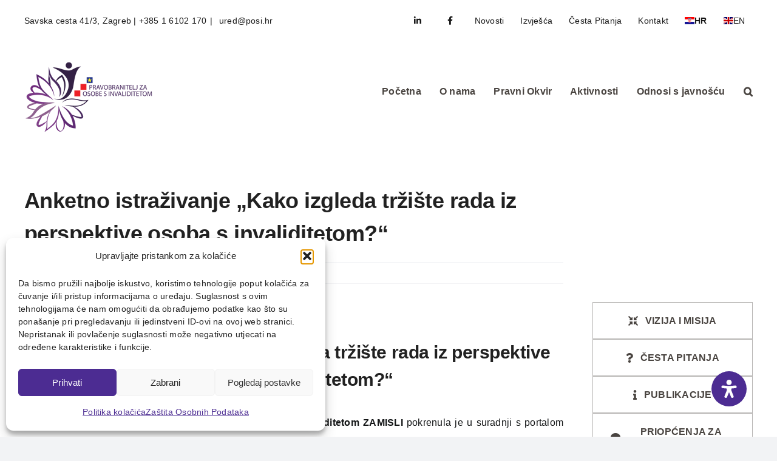

--- FILE ---
content_type: text/html; charset=UTF-8
request_url: https://posi.hr/anketno-istrazivanje-kako-izgleda-trziste-rada-iz-perspektive-osoba-s-invaliditetom/
body_size: 34989
content:
<!DOCTYPE html>
<html class="avada-html-layout-wide avada-html-header-position-top avada-is-100-percent-template" lang="hr">
<head>
	<meta http-equiv="X-UA-Compatible" content="IE=edge" />
	<meta http-equiv="Content-Type" content="text/html; charset=utf-8"/>
	<meta name="viewport" content="width=device-width, initial-scale=1" />
	<meta name='robots' content='index, follow, max-image-preview:large, max-snippet:-1, max-video-preview:-1' />

	<!-- This site is optimized with the Yoast SEO plugin v26.6 - https://yoast.com/wordpress/plugins/seo/ -->
	<title>Anketno istraživanje „Kako izgleda tržište rada iz perspektive osoba s invaliditetom?“ | POSI</title>
	<link rel="canonical" href="https://posi.hr/anketno-istrazivanje-kako-izgleda-trziste-rada-iz-perspektive-osoba-s-invaliditetom/" />
	<meta property="og:locale" content="hr_HR" />
	<meta property="og:type" content="article" />
	<meta property="og:title" content="Anketno istraživanje „Kako izgleda tržište rada iz perspektive osoba s invaliditetom?“ | POSI" />
	<meta property="og:description" content="Udruga ZAMISLI pokrenula je u suradnji s portalom MojPosao istraživanje o položaju osoba s invaliditetom na tržištu rada" />
	<meta property="og:url" content="https://posi.hr/anketno-istrazivanje-kako-izgleda-trziste-rada-iz-perspektive-osoba-s-invaliditetom/" />
	<meta property="og:site_name" content="POSI" />
	<meta property="article:published_time" content="2023-04-12T09:56:24+00:00" />
	<meta property="article:modified_time" content="2024-01-09T21:13:12+00:00" />
	<meta property="og:image" content="https://posi.hr/wp-content/uploads/2023/06/Pravobranitelj-za-osobe-s-invaliditetom-POSI-e1695839650924.jpg" />
	<meta property="og:image:width" content="1329" />
	<meta property="og:image:height" content="725" />
	<meta property="og:image:type" content="image/jpeg" />
	<meta name="author" content="braki" />
	<meta name="twitter:card" content="summary_large_image" />
	<meta name="twitter:label1" content="Napisao/la" />
	<meta name="twitter:data1" content="braki" />
	<meta name="twitter:label2" content="Procijenjeno vrijeme čitanja" />
	<meta name="twitter:data2" content="2 minute" />
	<script type="application/ld+json" class="yoast-schema-graph">{"@context":"https://schema.org","@graph":[{"@type":"Article","@id":"https://posi.hr/anketno-istrazivanje-kako-izgleda-trziste-rada-iz-perspektive-osoba-s-invaliditetom/#article","isPartOf":{"@id":"https://posi.hr/anketno-istrazivanje-kako-izgleda-trziste-rada-iz-perspektive-osoba-s-invaliditetom/"},"author":{"name":"braki","@id":"https://posi.hr/#/schema/person/c146296626533c88bbf9b99eb8673343"},"headline":"Anketno istraživanje „Kako izgleda tržište rada iz perspektive osoba s invaliditetom?“","datePublished":"2023-04-12T09:56:24+00:00","dateModified":"2024-01-09T21:13:12+00:00","mainEntityOfPage":{"@id":"https://posi.hr/anketno-istrazivanje-kako-izgleda-trziste-rada-iz-perspektive-osoba-s-invaliditetom/"},"wordCount":352,"publisher":{"@id":"https://posi.hr/#organization"},"image":{"@id":"https://posi.hr/anketno-istrazivanje-kako-izgleda-trziste-rada-iz-perspektive-osoba-s-invaliditetom/#primaryimage"},"thumbnailUrl":"","articleSection":["Novosti"],"inLanguage":"hr"},{"@type":"WebPage","@id":"https://posi.hr/anketno-istrazivanje-kako-izgleda-trziste-rada-iz-perspektive-osoba-s-invaliditetom/","url":"https://posi.hr/anketno-istrazivanje-kako-izgleda-trziste-rada-iz-perspektive-osoba-s-invaliditetom/","name":"Anketno istraživanje „Kako izgleda tržište rada iz perspektive osoba s invaliditetom?“ | POSI","isPartOf":{"@id":"https://posi.hr/#website"},"primaryImageOfPage":{"@id":"https://posi.hr/anketno-istrazivanje-kako-izgleda-trziste-rada-iz-perspektive-osoba-s-invaliditetom/#primaryimage"},"image":{"@id":"https://posi.hr/anketno-istrazivanje-kako-izgleda-trziste-rada-iz-perspektive-osoba-s-invaliditetom/#primaryimage"},"thumbnailUrl":"","datePublished":"2023-04-12T09:56:24+00:00","dateModified":"2024-01-09T21:13:12+00:00","breadcrumb":{"@id":"https://posi.hr/anketno-istrazivanje-kako-izgleda-trziste-rada-iz-perspektive-osoba-s-invaliditetom/#breadcrumb"},"inLanguage":"hr","potentialAction":[{"@type":"ReadAction","target":["https://posi.hr/anketno-istrazivanje-kako-izgleda-trziste-rada-iz-perspektive-osoba-s-invaliditetom/"]}]},{"@type":"ImageObject","inLanguage":"hr","@id":"https://posi.hr/anketno-istrazivanje-kako-izgleda-trziste-rada-iz-perspektive-osoba-s-invaliditetom/#primaryimage","url":"","contentUrl":""},{"@type":"BreadcrumbList","@id":"https://posi.hr/anketno-istrazivanje-kako-izgleda-trziste-rada-iz-perspektive-osoba-s-invaliditetom/#breadcrumb","itemListElement":[{"@type":"ListItem","position":1,"name":"Početna stranica","item":"https://posi.hr/"},{"@type":"ListItem","position":2,"name":"Anketno istraživanje „Kako izgleda tržište rada iz perspektive osoba s invaliditetom?“"}]},{"@type":"WebSite","@id":"https://posi.hr/#website","url":"https://posi.hr/","name":"Pravobranitelj za osobe s invaliditetom","description":"Ured pravobraniteljice za osobe s invaliditetom je nezavisna državna institucija čija je osnovna uloga zaštita, praćenje i promicanje prava i interesa osoba s invaliditetom na temelju Ustava Republike Hrvatske, međunarodnih ugovora i zakona.","publisher":{"@id":"https://posi.hr/#organization"},"alternateName":"POSI","potentialAction":[{"@type":"SearchAction","target":{"@type":"EntryPoint","urlTemplate":"https://posi.hr/?s={search_term_string}"},"query-input":{"@type":"PropertyValueSpecification","valueRequired":true,"valueName":"search_term_string"}}],"inLanguage":"hr"},{"@type":"Organization","@id":"https://posi.hr/#organization","name":"Pravobranitelj za osobe s invaliditetom","alternateName":"POSI","url":"https://posi.hr/","logo":{"@type":"ImageObject","inLanguage":"hr","@id":"https://posi.hr/#/schema/logo/image/","url":"https://posi.hr/wp-content/uploads/2023/06/posi-logotip.jpg","contentUrl":"https://posi.hr/wp-content/uploads/2023/06/posi-logotip.jpg","width":696,"height":696,"caption":"Pravobranitelj za osobe s invaliditetom"},"image":{"@id":"https://posi.hr/#/schema/logo/image/"}},{"@type":"Person","@id":"https://posi.hr/#/schema/person/c146296626533c88bbf9b99eb8673343","name":"braki","image":{"@type":"ImageObject","inLanguage":"hr","@id":"https://posi.hr/#/schema/person/image/","url":"https://secure.gravatar.com/avatar/7471bda5002ed354555936c6e2d2f5be39e8cfcdc0520dfee9bb5b9210692d0c?s=96&d=mm&r=g","contentUrl":"https://secure.gravatar.com/avatar/7471bda5002ed354555936c6e2d2f5be39e8cfcdc0520dfee9bb5b9210692d0c?s=96&d=mm&r=g","caption":"braki"},"sameAs":["https://posi.hr"]}]}</script>
	<!-- / Yoast SEO plugin. -->


<link rel="alternate" type="application/rss+xml" title="POSI &raquo; Kanal" href="https://posi.hr/feed/" />
<link rel="alternate" type="application/rss+xml" title="POSI &raquo; Kanal komentara" href="https://posi.hr/comments/feed/" />
					<link rel="shortcut icon" href="https://posi.hr/wp-content/uploads/2023/03/posi_favicon.png" type="image/x-icon" />
		
		
		
				<link rel="alternate" title="oEmbed (JSON)" type="application/json+oembed" href="https://posi.hr/wp-json/oembed/1.0/embed?url=https%3A%2F%2Fposi.hr%2Fanketno-istrazivanje-kako-izgleda-trziste-rada-iz-perspektive-osoba-s-invaliditetom%2F" />
<link rel="alternate" title="oEmbed (XML)" type="text/xml+oembed" href="https://posi.hr/wp-json/oembed/1.0/embed?url=https%3A%2F%2Fposi.hr%2Fanketno-istrazivanje-kako-izgleda-trziste-rada-iz-perspektive-osoba-s-invaliditetom%2F&#038;format=xml" />
<style id='wp-img-auto-sizes-contain-inline-css' type='text/css'>
img:is([sizes=auto i],[sizes^="auto," i]){contain-intrinsic-size:3000px 1500px}
/*# sourceURL=wp-img-auto-sizes-contain-inline-css */
</style>
<link rel='stylesheet' id='pdfprnt_frontend-css' href='https://posi.hr/wp-content/plugins/pdf-print/css/frontend.css?ver=2.4.5' type='text/css' media='all' />
<link rel='stylesheet' id='cmplz-general-css' href='https://posi.hr/wp-content/plugins/complianz-gdpr/assets/css/cookieblocker.min.css?ver=1766247749' type='text/css' media='all' />
<link rel='stylesheet' id='mdp-readabler-css' href='https://posi.hr/wp-content/plugins/readabler/css/readabler.min.css?ver=2.0.13' type='text/css' media='all' />
<style id='mdp-readabler-inline-css' type='text/css'>

		:root{
			--readabler-overlay: rgba(2, 83, 238, 1);--readabler-bg: rgba(255, 255, 255, 1);--readabler-bg-dark: rgba(22, 25, 27, 1);--readabler-text: rgba(51, 51, 51, 1);--readabler-text-dark: rgba(222, 239, 253, 1);--readabler-color: rgba(0, 0, 0, 1);--readabler-color-dark: rgba(23, 23, 23, 1);--readabler-color-transparent: rgba(0,0,0,.2);--readabler-color-transparent-dark: rgba(23,23,23,.2);--readabler-color-transparent-15: rgba(0,0,0,.15);--readabler-color-transparent-15-dark: rgba(23,23,23,.15);--readabler-color-transparent-25: rgba(0,0,0,.25);--readabler-color-transparent-25-dark: rgba(23,23,23,.25);--readabler-color-transparent-50: rgba(0,0,0,.5);--readabler-color-transparent-50-dark: rgba(23,23,23,.5);--readabler-border-radius: 20px;--readabler-animate: 600ms;--readabler-reading-mask-color: rgba(0, 0, 0, 0.7);--readabler-text-magnifier-bg-color: rgba(51, 51, 51, 1);--readabler-text-magnifier-color: rgba(255, 255, 255, 1);--readabler-text-magnifier-font-size: 36px;--readabler-highlight-titles-style: solid;--readabler-highlight-titles-color: rgba(51, 51, 51, 1);--readabler-highlight-titles-width: 2px;--readabler-highlight-titles-offset: 2px;--readabler-highlight-links-style: solid;--readabler-highlight-links-color: rgba(51, 51, 51, 1);--readabler-highlight-links-width: 2px;--readabler-highlight-links-offset: 2px;--readabler-reading-guide-width: 500px;--readabler-reading-guide-height: 12px;--readabler-reading-guide-bg-color: rgba(0, 0, 0, 1);--readabler-reading-guide-border-color: rgba(0, 0, 0, 1);--readabler-reading-guide-border-width: 2px;--readabler-reading-guide-border-radius: 10px;--readabler-reading-guide-arrow: 10;--readabler-highlight-hover-style: solid;--readabler-highlight-hover-color: rgba(51, 51, 51, 1);--readabler-highlight-hover-width: 2px;--readabler-highlight-hover-offset: 2px;--readabler-highlight-focus-style: solid;--readabler-highlight-focus-color: rgba(51, 51, 51, 1);--readabler-highlight-focus-width: 2px;--readabler-highlight-focus-offset: 2px;
		}
		.mdp-readabler-tts {
		
			--readabler-tts-bg: transparent;
			--readabler-tts-color: transparent;
			
		}
        .mdp-readabler-trigger-button-box{
        
            --readabler-btn-margin: 50px;
            --readabler-btn-padding: 14px;
            --readabler-btn-radius: 35px;
            --readabler-btn-color: rgba(255, 255, 255, 1);
            --readabler-btn-color-hover: rgba(255, 255, 255, 1);
            --readabler-btn-bg: rgba(76, 44, 146, 1);
            --readabler-btn-bg-hover: rgba(76, 44, 146, 0.84);
            --readabler-btn-size: 30px;
            --readabler-btn-delay: 0s;
        
        }
		#mdp-readabler-voice-navigation{
			--readabler-bg: rgba(255, 255, 255, 1);
            --readabler-bg-dark: rgba(22, 25, 27, 1);
            --readabler-text: rgba(51, 51, 51, 1);
            --readabler-text-dark: rgba(222, 239, 253, 1);
            --readabler-color: rgba(0, 0, 0, 1);
            --readabler-color-dark: rgba(23, 23, 23, 1);
            --readabler-color-transparent: rgba(0,0,0,.2);
            --readabler-color-transparent-dark: rgba(23,23,23,.2);
            --readabler-border-radius: 20px;
            --readabler-animate: 600ms;
		}
		
	        #mdp-readabler-keyboard-box {
	        
	        	--readabler-keyboard-light-bg: rgba(255, 255, 255, 1);
	        	--readabler-keyboard-light-key-bg: rgba(255, 255, 255, 1);
	        	--readabler-keyboard-light-key: rgba(0, 0, 0, 1);	        	
	        	--readabler-keyboard-dark-bg: rgba(0, 0, 0, 0.8);
	        	--readabler-keyboard-dark-key-bg: rgba(0, 0, 0, 0.5);
	        	--readabler-keyboard-dark-key: rgba(255, 255, 255, 1);
	        
	        }	        
	        #mdp-readabler-trigger-button {cursor: pointer;}

#mdp-readabler-reset-btn {cursor: pointer;}

#mdp-readabler-popup-close {cursor: pointer;}
/*# sourceURL=mdp-readabler-inline-css */
</style>
<link rel='stylesheet' id='fusion-dynamic-css-css' href='https://posi.hr/wp-content/uploads/fusion-styles/c91e287b98cdfaeedf7fe56529ad7792.min.css?ver=3.13.3' type='text/css' media='all' />
<link rel="https://api.w.org/" href="https://posi.hr/wp-json/" /><link rel="alternate" title="JSON" type="application/json" href="https://posi.hr/wp-json/wp/v2/posts/12487" /><link rel="EditURI" type="application/rsd+xml" title="RSD" href="https://posi.hr/xmlrpc.php?rsd" />
<meta name="generator" content="WordPress 6.9" />
<link rel='shortlink' href='https://posi.hr/?p=12487' />
			<style>.cmplz-hidden {
					display: none !important;
				}</style><link rel="preload" href="https://posi.hr/wp-content/themes/posi/includes/lib/assets/fonts/icomoon/awb-icons.woff" as="font" type="font/woff" crossorigin><link rel="preload" href="//posi.hr/wp-content/themes/posi/includes/lib/assets/fonts/fontawesome/webfonts/fa-brands-400.woff2" as="font" type="font/woff2" crossorigin><link rel="preload" href="//posi.hr/wp-content/themes/posi/includes/lib/assets/fonts/fontawesome/webfonts/fa-regular-400.woff2" as="font" type="font/woff2" crossorigin><link rel="preload" href="//posi.hr/wp-content/themes/posi/includes/lib/assets/fonts/fontawesome/webfonts/fa-solid-900.woff2" as="font" type="font/woff2" crossorigin><style type="text/css" id="css-fb-visibility">@media screen and (max-width: 640px){.fusion-no-small-visibility{display:none !important;}body .sm-text-align-center{text-align:center !important;}body .sm-text-align-left{text-align:left !important;}body .sm-text-align-right{text-align:right !important;}body .sm-flex-align-center{justify-content:center !important;}body .sm-flex-align-flex-start{justify-content:flex-start !important;}body .sm-flex-align-flex-end{justify-content:flex-end !important;}body .sm-mx-auto{margin-left:auto !important;margin-right:auto !important;}body .sm-ml-auto{margin-left:auto !important;}body .sm-mr-auto{margin-right:auto !important;}body .fusion-absolute-position-small{position:absolute;top:auto;width:100%;}.awb-sticky.awb-sticky-small{ position: sticky; top: var(--awb-sticky-offset,0); }}@media screen and (min-width: 641px) and (max-width: 1024px){.fusion-no-medium-visibility{display:none !important;}body .md-text-align-center{text-align:center !important;}body .md-text-align-left{text-align:left !important;}body .md-text-align-right{text-align:right !important;}body .md-flex-align-center{justify-content:center !important;}body .md-flex-align-flex-start{justify-content:flex-start !important;}body .md-flex-align-flex-end{justify-content:flex-end !important;}body .md-mx-auto{margin-left:auto !important;margin-right:auto !important;}body .md-ml-auto{margin-left:auto !important;}body .md-mr-auto{margin-right:auto !important;}body .fusion-absolute-position-medium{position:absolute;top:auto;width:100%;}.awb-sticky.awb-sticky-medium{ position: sticky; top: var(--awb-sticky-offset,0); }}@media screen and (min-width: 1025px){.fusion-no-large-visibility{display:none !important;}body .lg-text-align-center{text-align:center !important;}body .lg-text-align-left{text-align:left !important;}body .lg-text-align-right{text-align:right !important;}body .lg-flex-align-center{justify-content:center !important;}body .lg-flex-align-flex-start{justify-content:flex-start !important;}body .lg-flex-align-flex-end{justify-content:flex-end !important;}body .lg-mx-auto{margin-left:auto !important;margin-right:auto !important;}body .lg-ml-auto{margin-left:auto !important;}body .lg-mr-auto{margin-right:auto !important;}body .fusion-absolute-position-large{position:absolute;top:auto;width:100%;}.awb-sticky.awb-sticky-large{ position: sticky; top: var(--awb-sticky-offset,0); }}</style>		<script type="text/javascript">
			var doc = document.documentElement;
			doc.setAttribute( 'data-useragent', navigator.userAgent );
		</script>
		<meta name="google-site-verification" content="wVq2LqBXMF9XtizsRi9zvJ1JyfDEbbUHTUM2iCExBfg" />

<!-- Google tag (gtag.js) -->
<script type="text/plain" data-service="google-analytics" data-category="statistics" async data-cmplz-src="https://www.googletagmanager.com/gtag/js?id=G-GHNEH7NRXF"></script>
<script>
  window.dataLayer = window.dataLayer || [];
  function gtag(){dataLayer.push(arguments);}
  gtag('js', new Date());

  gtag('config', 'G-GHNEH7NRXF');
</script>
	</head>

<body data-cmplz=1 class="wp-singular post-template-default single single-post postid-12487 single-format-standard wp-theme-posi fusion-image-hovers fusion-pagination-sizing fusion-button_type-flat fusion-button_span-no fusion-button_gradient-linear avada-image-rollover-circle-no avada-image-rollover-no fusion-body ltr fusion-sticky-header no-mobile-slidingbar no-mobile-totop avada-has-rev-slider-styles fusion-disable-outline fusion-sub-menu-fade mobile-logo-pos-left layout-wide-mode avada-has-boxed-modal-shadow-none layout-scroll-offset-full avada-has-zero-margin-offset-top fusion-top-header menu-text-align-center mobile-menu-design-modern fusion-show-pagination-text fusion-header-layout-v2 avada-responsive avada-footer-fx-none avada-menu-highlight-style-textcolor fusion-search-form-clean fusion-main-menu-search-dropdown fusion-avatar-circle avada-dropdown-styles avada-blog-layout-grid avada-blog-archive-layout-grid avada-header-shadow-no avada-menu-icon-position-left avada-has-megamenu-shadow avada-has-mobile-menu-search avada-has-main-nav-search-icon avada-has-breadcrumb-mobile-hidden avada-has-titlebar-hide avada-has-pagination-width_height avada-flyout-menu-direction-fade avada-ec-views-v1 awb-link-decoration" data-awb-post-id="12487">
		<a class="skip-link screen-reader-text" href="#content">Skip to content</a>

	<div id="boxed-wrapper">
		
		<div id="wrapper" class="fusion-wrapper">
			<div id="home" style="position:relative;top:-1px;"></div>
							
					
			<header class="fusion-header-wrapper">
				<div class="fusion-header-v2 fusion-logo-alignment fusion-logo-left fusion-sticky-menu- fusion-sticky-logo-1 fusion-mobile-logo-  fusion-mobile-menu-design-modern">
					
<div class="fusion-secondary-header">
	<div class="fusion-row">
					<div class="fusion-alignleft">
				<div class="fusion-contact-info"><span class="fusion-contact-info-phone-number">Savska cesta 41/3, Zagreb | +385 1 6102 170</span><span class="fusion-header-separator">|</span><span class="fusion-contact-info-email-address"><a href="mailto:&#32;ur&#101;&#100;&#64;&#112;&#111;&#115;i&#46;h&#114;">&#32;ur&#101;&#100;&#64;&#112;&#111;&#115;i&#46;h&#114;</a></span></div>			</div>
							<div class="fusion-alignright">
				<nav class="fusion-secondary-menu" role="navigation" aria-label="Secondary Menu"><ul id="menu-top" class="menu"><li  id="menu-item-2701"  class="menu-item menu-item-type-custom menu-item-object-custom menu-item-2701"  data-item-id="2701"><a  href="https://www.linkedin.com/company/pravobranitelj-za-osobe-s-invaliditetom/" class="fusion-icon-only-link fusion-flex-link fusion-textcolor-highlight fusion-has-highlight-label"><span class="fusion-megamenu-icon"><i class="glyphicon fa-linkedin-in fab" aria-hidden="true"></i></span><span class="menu-text"><span class="menu-title">#<span class="fusion-menu-highlight-label" style="">Linkedin</span></span></span></a></li><li  id="menu-item-19001"  class="menu-item menu-item-type-custom menu-item-object-custom menu-item-19001"  data-item-id="19001"><a  href="https://www.facebook.com/profile.php?id=61557197371392" class="fusion-icon-only-link fusion-flex-link fusion-textcolor-highlight"><span class="fusion-megamenu-icon"><i class="glyphicon fa-facebook-f fab" aria-hidden="true"></i></span><span class="menu-text"><span class="menu-title">#</span></span></a></li><li  id="menu-item-2149"  class="hide-mobile menu-item menu-item-type-taxonomy menu-item-object-category current-post-ancestor current-menu-parent current-post-parent menu-item-2149"  data-classes="hide-mobile" data-item-id="2149"><a  href="https://posi.hr/category/novosti/" class="fusion-textcolor-highlight"><span class="menu-text">Novosti</span></a></li><li  id="menu-item-2211"  class="menu-item menu-item-type-post_type menu-item-object-page menu-item-2211"  data-item-id="2211"><a  href="https://posi.hr/izvjesca-o-radu/" class="fusion-textcolor-highlight"><span class="menu-text">Izvješća</span></a></li><li  id="menu-item-442"  class="hide-mobile menu-item menu-item-type-post_type menu-item-object-page menu-item-442"  data-classes="hide-mobile" data-item-id="442"><a  href="https://posi.hr/cesto-postavljena-pitanja/" class="fusion-textcolor-highlight"><span class="menu-text">Česta Pitanja</span></a></li><li  id="menu-item-1699"  class="menu-item menu-item-type-post_type menu-item-object-page menu-item-1699"  data-item-id="1699"><a  href="https://posi.hr/ured-zagreb/" class="fusion-textcolor-highlight"><span class="menu-text">Kontakt</span></a></li><li  id="menu-item-2158"  class="menu-item menu-item-type-gs_sim menu-item-object-gs_sim menu-item-2158"  data-item-id="2158"><a href="#" data-gt-lang="hr" class="gt-current-lang notranslate"><img src="https://posi.hr/wp-content/plugins/gtranslate/flags/svg/hr.svg" width="16" height="16" alt="hr" loading="lazy"> <span>HR</span></a></li><li  id="menu-item-2157"  class="menu-item menu-item-type-gs_sim menu-item-object-gs_sim menu-item-2157"  data-item-id="2157"><a href="#" data-gt-lang="en" class="notranslate"><img src="https://posi.hr/wp-content/plugins/gtranslate/flags/svg/en.svg" width="16" height="16" alt="en" loading="lazy"> <span>EN</span></a></li></ul></nav><nav class="fusion-mobile-nav-holder fusion-mobile-menu-text-align-left" aria-label="Secondary Mobile Menu"></nav>			</div>
			</div>
</div>
<div class="fusion-header-sticky-height"></div>
<div class="fusion-header">
	<div class="fusion-row">
					<div class="fusion-logo" data-margin-top="31px" data-margin-bottom="0px" data-margin-left="0px" data-margin-right="0px">
			<a class="fusion-logo-link"  href="https://posi.hr/" >

						<!-- standard logo -->
			<img src="https://posi.hr/wp-content/uploads/2023/03/posihr_logo.png" srcset="https://posi.hr/wp-content/uploads/2023/03/posihr_logo.png 1x" width="212" height="120" alt="POSI Logo" data-retina_logo_url="" class="fusion-standard-logo" />

			
											<!-- sticky header logo -->
				<img src="https://posi.hr/wp-content/uploads/2023/03/posihr_logo_header.png" srcset="https://posi.hr/wp-content/uploads/2023/03/posihr_logo_header.png 1x" width="159" height="90" alt="POSI Logo" data-retina_logo_url="" class="fusion-sticky-logo" />
					</a>
		</div>		<nav class="fusion-main-menu" aria-label="Main Menu"><ul id="menu-main" class="fusion-menu"><li  id="menu-item-30"  class="menu-item menu-item-type-post_type menu-item-object-page menu-item-home menu-item-30"  data-item-id="30"><a  href="https://posi.hr/" class="fusion-textcolor-highlight"><span class="menu-text">Početna</span></a></li><li  id="menu-item-2183"  class="hide-desktop menu-item menu-item-type-post_type menu-item-object-page menu-item-2183"  data-classes="hide-desktop" data-item-id="2183"><a  href="https://posi.hr/novosti/" class="fusion-textcolor-highlight"><span class="menu-text">Novosti</span></a></li><li  id="menu-item-16"  class="menu-item menu-item-type-custom menu-item-object-custom menu-item-has-children menu-item-16 fusion-megamenu-menu "  data-item-id="16"><a  class="fusion-textcolor-highlight"><span class="menu-text">O nama</span></a><div class="fusion-megamenu-wrapper fusion-columns-6 columns-per-row-6 columns-6 col-span-12 fusion-megamenu-fullwidth"><div class="row"><div class="fusion-megamenu-holder" style="width:100vw;" data-width="100vw"><ul class="fusion-megamenu fusion-megamenu-sitewidth" style="margin: 0 auto;width: 100%;max-width: 1200px;"><li  id="menu-item-517"  class="menu-item menu-item-type-custom menu-item-object-custom menu-item-has-children menu-item-517 fusion-megamenu-submenu fusion-megamenu-columns-6 col-lg-2 col-md-2 col-sm-2" ><div class='fusion-megamenu-title'><span class="awb-justify-title">O instituciji</span></div><ul class="sub-menu"><li  id="menu-item-518"  class="menu-item menu-item-type-post_type menu-item-object-page menu-item-518" ><a  href="https://posi.hr/vizija-misija/" class="fusion-textcolor-highlight"><span><span class="fusion-megamenu-bullet"></span>Vizija i misija</span></a></li><li  id="menu-item-16319"  class="menu-item menu-item-type-post_type menu-item-object-page menu-item-16319" ><a  href="https://posi.hr/darijo-jurisic/" class="fusion-textcolor-highlight"><span><span class="fusion-megamenu-bullet"></span>Pravobranitelj</span></a></li><li  id="menu-item-16313"  class="menu-item menu-item-type-post_type menu-item-object-page menu-item-16313" ><a  href="https://posi.hr/zamjenice-pravobranitelja/" class="fusion-textcolor-highlight"><span><span class="fusion-megamenu-bullet"></span>Zamjenice</span></a></li><li  id="menu-item-1007"  class="menu-item menu-item-type-post_type menu-item-object-page menu-item-1007" ><a  href="https://posi.hr/eticki-kodeks/" class="fusion-textcolor-highlight"><span><span class="fusion-megamenu-bullet"></span>Etički kodeks</span></a></li></ul></li><li  id="menu-item-773"  class="menu-item menu-item-type-custom menu-item-object-custom menu-item-has-children menu-item-773 fusion-megamenu-submenu fusion-megamenu-columns-6 col-lg-2 col-md-2 col-sm-2" ><div class='fusion-megamenu-title'><span class="awb-justify-title">Djelokrug</span></div><ul class="sub-menu"><li  id="menu-item-1018"  class="menu-item menu-item-type-post_type menu-item-object-page menu-item-1018" ><a  href="https://posi.hr/nadleznosti/" class="fusion-textcolor-highlight"><span><span class="fusion-megamenu-bullet"></span>Nadležnosti</span></a></li><li  id="menu-item-1027"  class="menu-item menu-item-type-post_type menu-item-object-page menu-item-1027" ><a  href="https://posi.hr/kada-i-kako-postupamo/" class="fusion-textcolor-highlight"><span><span class="fusion-megamenu-bullet"></span>Kada i kako postupamo?</span></a></li><li  id="menu-item-17560"  class="menu-item menu-item-type-post_type menu-item-object-page menu-item-17560" ><a  href="https://posi.hr/posi-nadleznost-za-zastitu-temeljnih-prava-u-skladu-s-cl-77-akta-o-umjetnoj-inteligenciji/" class="fusion-textcolor-highlight"><span><span class="fusion-megamenu-bullet"></span>POSI – nadležnost za zaštitu temeljnih prava u skladu s čl. 77. Akta o umjetnoj inteligenciji</span></a></li></ul></li><li  id="menu-item-521"  class="menu-item menu-item-type-custom menu-item-object-custom menu-item-has-children menu-item-521 fusion-megamenu-submenu fusion-megamenu-columns-6 col-lg-2 col-md-2 col-sm-2" ><div class='fusion-megamenu-title'><span class="awb-justify-title">Kako doći do nas?</span></div><ul class="sub-menu"><li  id="menu-item-612"  class="menu-item menu-item-type-post_type menu-item-object-page menu-item-612" ><a  href="https://posi.hr/ured-zagreb/" class="fusion-textcolor-highlight"><span><span class="fusion-megamenu-bullet"></span>Zagreb</span></a></li><li  id="menu-item-627"  class="menu-item menu-item-type-post_type menu-item-object-page menu-item-627" ><a  href="https://posi.hr/ured-osijek/" class="fusion-textcolor-highlight"><span><span class="fusion-megamenu-bullet"></span>Osijek</span></a></li><li  id="menu-item-632"  class="menu-item menu-item-type-post_type menu-item-object-page menu-item-632" ><a  href="https://posi.hr/ured-split/" class="fusion-textcolor-highlight"><span><span class="fusion-megamenu-bullet"></span>Split</span></a></li><li  id="menu-item-635"  class="menu-item menu-item-type-post_type menu-item-object-page menu-item-635" ><a  href="https://posi.hr/ured-rijeka/" class="fusion-textcolor-highlight"><span><span class="fusion-megamenu-bullet"></span>Rijeka</span></a></li></ul></li><li  id="menu-item-770"  class="menu-item menu-item-type-custom menu-item-object-custom menu-item-has-children menu-item-770 fusion-megamenu-submenu fusion-megamenu-columns-6 col-lg-2 col-md-2 col-sm-2" ><div class='fusion-megamenu-title'><span class="awb-justify-title">Opće i financijsko poslovanje</span></div><ul class="sub-menu"><li  id="menu-item-822"  class="menu-item menu-item-type-post_type menu-item-object-page menu-item-822" ><a  href="https://posi.hr/godisnji-strateski-planovi/" class="fusion-textcolor-highlight"><span><span class="fusion-megamenu-bullet"></span>Godišnji i strateški planovi</span></a></li><li  id="menu-item-844"  class="menu-item menu-item-type-post_type menu-item-object-page menu-item-844" ><a  href="https://posi.hr/financijska-izvjesca/" class="fusion-textcolor-highlight"><span><span class="fusion-megamenu-bullet"></span>Financijska izvješća</span></a></li><li  id="menu-item-15897"  class="menu-item menu-item-type-post_type menu-item-object-page menu-item-15897" ><a  href="https://posi.hr/informacije-o-trosenju-sredstava/" class="fusion-textcolor-highlight"><span><span class="fusion-megamenu-bullet"></span>Informacije o trošenju sredstava</span></a></li></ul></li><li  id="menu-item-772"  class="menu-item menu-item-type-custom menu-item-object-custom menu-item-has-children menu-item-772 fusion-megamenu-submenu fusion-megamenu-columns-6 col-lg-2 col-md-2 col-sm-2" ><div class='fusion-megamenu-title'><span class="awb-justify-title">Nabava i natječaji</span></div><ul class="sub-menu"><li  id="menu-item-861"  class="menu-item menu-item-type-post_type menu-item-object-page menu-item-861" ><a  href="https://posi.hr/jednostavna-nabava/" class="fusion-textcolor-highlight"><span><span class="fusion-megamenu-bullet"></span>Jednostavna nabava</span></a></li><li  id="menu-item-903"  class="menu-item menu-item-type-post_type menu-item-object-page menu-item-903" ><a  href="https://posi.hr/natjecaji/" class="fusion-textcolor-highlight"><span><span class="fusion-megamenu-bullet"></span>Natječaji</span></a></li></ul></li><li  id="menu-item-19176"  class="menu-item menu-item-type-custom menu-item-object-custom menu-item-has-children menu-item-19176 fusion-megamenu-submenu fusion-megamenu-columns-6 col-lg-2 col-md-2 col-sm-2" ><div class='fusion-megamenu-title'><span class="awb-justify-title">Video materijali</span></div><ul class="sub-menu"><li  id="menu-item-19177"  class="menu-item menu-item-type-post_type menu-item-object-page menu-item-19177" ><a  href="https://posi.hr/video-galerija/" class="fusion-textcolor-highlight"><span><span class="fusion-megamenu-bullet"></span>Video galerija</span></a></li></ul></li></ul></div><div style="clear:both;"></div></div></div></li><li  id="menu-item-17"  class="menu-item menu-item-type-custom menu-item-object-custom menu-item-has-children menu-item-17 fusion-megamenu-menu "  data-item-id="17"><a  class="fusion-textcolor-highlight"><span class="menu-text">Pravni Okvir</span></a><div class="fusion-megamenu-wrapper fusion-columns-4 columns-per-row-4 columns-4 col-span-12 fusion-megamenu-fullwidth"><div class="row"><div class="fusion-megamenu-holder" style="width:100vw;" data-width="100vw"><ul class="fusion-megamenu fusion-megamenu-sitewidth" style="margin: 0 auto;width: 100%;max-width: 1200px;"><li  id="menu-item-22"  class="menu-item menu-item-type-custom menu-item-object-custom menu-item-has-children menu-item-22 fusion-megamenu-submenu fusion-megamenu-columns-4 col-lg-3 col-md-3 col-sm-3" ><div class='fusion-megamenu-title'><span class="awb-justify-title">Propisi</span></div><ul class="sub-menu"><li  id="menu-item-445"  class="menu-item menu-item-type-post_type menu-item-object-page menu-item-445" ><a  href="https://posi.hr/zposi/" class="fusion-textcolor-highlight"><span><span class="fusion-megamenu-bullet"></span>Zakon o POSI</span></a></li><li  id="menu-item-15838"  class="menu-item menu-item-type-post_type menu-item-object-page menu-item-15838" ><a  href="https://posi.hr/disability-ombudsman-act-2/" class="fusion-textcolor-highlight"><span><span class="fusion-megamenu-bullet"></span>Disability Ombudsman Act</span></a></li><li  id="menu-item-1058"  class="menu-item menu-item-type-post_type menu-item-object-page menu-item-1058" ><a  href="https://posi.hr/zsd/" class="fusion-textcolor-highlight"><span><span class="fusion-megamenu-bullet"></span>Zakon o suzbijanju diskriminacije</span></a></li><li  id="menu-item-1067"  class="menu-item menu-item-type-post_type menu-item-object-page menu-item-1067" ><a  href="https://posi.hr/zakon-o-izmjenama-i-dopunama-zsd/" class="fusion-textcolor-highlight"><span><span class="fusion-megamenu-bullet"></span>Zakon o izmjenama i dopunama ZSD</span></a></li><li  id="menu-item-1073"  class="menu-item menu-item-type-post_type menu-item-object-page menu-item-1073" ><a  href="https://posi.hr/zozosds/" class="fusion-textcolor-highlight"><span><span class="fusion-megamenu-bullet"></span>Zakon o zaštiti osoba s duševnim smetnjama</span></a></li></ul></li><li  id="menu-item-444"  class="menu-item menu-item-type-custom menu-item-object-custom menu-item-has-children menu-item-444 fusion-megamenu-submenu fusion-megamenu-columns-4 col-lg-3 col-md-3 col-sm-3" ><div class='fusion-megamenu-title'><span class="awb-justify-title">Akti pravobranitelja</span></div><ul class="sub-menu"><li  id="menu-item-1082"  class="menu-item menu-item-type-post_type menu-item-object-page menu-item-1082" ><a  href="https://posi.hr/poslovnik-posi/" class="fusion-textcolor-highlight"><span><span class="fusion-megamenu-bullet"></span>Poslovnik POSI</span></a></li><li  id="menu-item-1092"  class="menu-item menu-item-type-post_type menu-item-object-page menu-item-1092" ><a  href="https://posi.hr/pravilnik-o-unutarnjem-redu/" class="fusion-textcolor-highlight"><span><span class="fusion-megamenu-bullet"></span>Pravilnik o unutarnjem redu</span></a></li></ul></li><li  id="menu-item-27"  class="menu-item menu-item-type-custom menu-item-object-custom menu-item-has-children menu-item-27 fusion-megamenu-submenu fusion-megamenu-columns-4 col-lg-3 col-md-3 col-sm-3" ><div class='fusion-megamenu-title'><span class="awb-justify-title">Nacionalni/Međunarodni dokumenti</span></div><ul class="sub-menu"><li  id="menu-item-1103"  class="menu-item menu-item-type-post_type menu-item-object-page menu-item-1103" ><a  href="https://posi.hr/nacionalne-strategije/" class="fusion-textcolor-highlight"><span><span class="fusion-megamenu-bullet"></span>Nacionalne strategije</span></a></li><li  id="menu-item-1146"  class="menu-item menu-item-type-post_type menu-item-object-page menu-item-1146" ><a  href="https://posi.hr/konvencija-osi/" class="fusion-textcolor-highlight"><span><span class="fusion-megamenu-bullet"></span>Međ. konvencija o pravima osoba s invaliditetom</span></a></li><li  id="menu-item-1151"  class="menu-item menu-item-type-post_type menu-item-object-page menu-item-1151" ><a  href="https://posi.hr/europske-strategije/" class="fusion-textcolor-highlight"><span><span class="fusion-megamenu-bullet"></span>Europske strategije</span></a></li></ul></li><li  id="menu-item-1095"  class="menu-item menu-item-type-custom menu-item-object-custom menu-item-has-children menu-item-1095 fusion-megamenu-submenu fusion-megamenu-columns-4 col-lg-3 col-md-3 col-sm-3" ><div class='fusion-megamenu-title'><span class="awb-justify-title">Ostalo</span></div><ul class="sub-menu"><li  id="menu-item-1165"  class="menu-item menu-item-type-post_type menu-item-object-page menu-item-1165" ><a  href="https://posi.hr/presude/" class="fusion-textcolor-highlight"><span><span class="fusion-megamenu-bullet"></span>Presude</span></a></li><li  id="menu-item-15391"  class="menu-item menu-item-type-post_type menu-item-object-page menu-item-15391" ><a  href="https://posi.hr/sporazumi/" class="fusion-textcolor-highlight"><span><span class="fusion-megamenu-bullet"></span>Sporazumi</span></a></li></ul></li></ul></div><div style="clear:both;"></div></div></div></li><li  id="menu-item-18"  class="menu-item menu-item-type-custom menu-item-object-custom menu-item-has-children menu-item-18 fusion-megamenu-menu "  data-item-id="18"><a  class="fusion-textcolor-highlight"><span class="menu-text">Aktivnosti</span></a><div class="fusion-megamenu-wrapper fusion-columns-4 columns-per-row-4 columns-4 col-span-12 fusion-megamenu-fullwidth"><div class="row"><div class="fusion-megamenu-holder" style="width:100vw;" data-width="100vw"><ul class="fusion-megamenu fusion-megamenu-sitewidth" style="margin: 0 auto;width: 100%;max-width: 1200px;"><li  id="menu-item-1166"  class="menu-item menu-item-type-custom menu-item-object-custom menu-item-has-children menu-item-1166 fusion-megamenu-submenu fusion-megamenu-columns-4 col-lg-3 col-md-3 col-sm-3" ><div class='fusion-megamenu-title'><span class="awb-justify-title">Osnovne</span></div><ul class="sub-menu"><li  id="menu-item-1177"  class="menu-item menu-item-type-post_type menu-item-object-page menu-item-1177" ><a  href="https://posi.hr/najcesca-podrucja-aktivnosti/" class="fusion-textcolor-highlight"><span><span class="fusion-megamenu-bullet"></span>Najčešća područja aktivnosti</span></a></li><li  id="menu-item-1193"  class="menu-item menu-item-type-post_type menu-item-object-page menu-item-1193" ><a  href="https://posi.hr/preporuke-upozorenja/" class="fusion-textcolor-highlight"><span><span class="fusion-megamenu-bullet"></span>Preporuke i upozorenja</span></a></li><li  id="menu-item-1259"  class="menu-item menu-item-type-post_type menu-item-object-page menu-item-1259" ><a  href="https://posi.hr/prijedlozi-izmjene-propisa/" class="fusion-textcolor-highlight"><span><span class="fusion-megamenu-bullet"></span>Prijedlozi izmjene propisa</span></a></li><li  id="menu-item-1270"  class="menu-item menu-item-type-post_type menu-item-object-page menu-item-1270" ><a  href="https://posi.hr/istrazivanja-upitnici/" class="fusion-textcolor-highlight"><span><span class="fusion-megamenu-bullet"></span>Istraživanja, Upitnici</span></a></li><li  id="menu-item-1283"  class="menu-item menu-item-type-post_type menu-item-object-page menu-item-1283" ><a  href="https://posi.hr/strucni-savjet-posi/" class="fusion-textcolor-highlight"><span><span class="fusion-megamenu-bullet"></span>Stručni savjet POSI</span></a></li><li  id="menu-item-1331"  class="menu-item menu-item-type-post_type menu-item-object-page menu-item-1331" ><a  href="https://posi.hr/projekti/" class="fusion-textcolor-highlight"><span><span class="fusion-megamenu-bullet"></span>Projekti</span></a></li></ul></li><li  id="menu-item-1332"  class="menu-item menu-item-type-custom menu-item-object-custom menu-item-has-children menu-item-1332 fusion-megamenu-submenu fusion-megamenu-columns-4 col-lg-3 col-md-3 col-sm-3" ><div class='fusion-megamenu-title'><span class="awb-justify-title">Suzbijanje diskriminacije</span></div><ul class="sub-menu"><li  id="menu-item-1368"  class="menu-item menu-item-type-post_type menu-item-object-page menu-item-1368" ><a  href="https://posi.hr/diskriminacija-invaliditeta/" class="fusion-textcolor-highlight"><span><span class="fusion-megamenu-bullet"></span>Diskriminacija s osnova invaliditeta</span></a></li><li  id="menu-item-1388"  class="menu-item menu-item-type-post_type menu-item-object-page menu-item-1388" ><a  href="https://posi.hr/izvjesca-zsd/" class="fusion-textcolor-highlight"><span><span class="fusion-megamenu-bullet"></span>Izvješća po Zakonu o suzbijanju diskriminacije</span></a></li><li  id="menu-item-1397"  class="menu-item menu-item-type-post_type menu-item-object-page menu-item-1397" ><a  href="https://posi.hr/razumna-prilagodba-2/" class="fusion-textcolor-highlight"><span><span class="fusion-megamenu-bullet"></span>Razumna prilagodba</span></a></li></ul></li><li  id="menu-item-1398"  class="menu-item menu-item-type-custom menu-item-object-custom menu-item-has-children menu-item-1398 fusion-megamenu-submenu fusion-megamenu-columns-4 col-lg-3 col-md-3 col-sm-3" ><div class='fusion-megamenu-title'><span class="awb-justify-title">Promicanje prava i interesa osoba s invaliditetom</span></div><ul class="sub-menu"><li  id="menu-item-1444"  class="menu-item menu-item-type-post_type menu-item-object-page menu-item-1444" ><a  href="https://posi.hr/promicanje-prava-interesa-mediji/" class="fusion-textcolor-highlight"><span><span class="fusion-megamenu-bullet"></span>Promicanje prava i interesa u medijima</span></a></li><li  id="menu-item-17112"  class="menu-item menu-item-type-post_type menu-item-object-page menu-item-17112" ><a  href="https://posi.hr/znacajni-datumi-za-osobe-s-invaliditetom-tijekom-godine-2/" class="fusion-textcolor-highlight"><span><span class="fusion-megamenu-bullet"></span>Značajni datumi za osobe s invaliditetom</span></a></li><li  id="menu-item-17634"  class="menu-item menu-item-type-post_type menu-item-object-page menu-item-17634" ><a  href="https://posi.hr/korisne-poveznice/" class="fusion-textcolor-highlight"><span><span class="fusion-megamenu-bullet"></span>Korisne poveznice</span></a></li></ul></li><li  id="menu-item-1445"  class="menu-item menu-item-type-custom menu-item-object-custom menu-item-has-children menu-item-1445 fusion-megamenu-submenu fusion-megamenu-columns-4 col-lg-3 col-md-3 col-sm-3" ><div class='fusion-megamenu-title'><span class="awb-justify-title">Međunarodna suradnja</span></div><ul class="sub-menu"><li  id="menu-item-1458"  class="menu-item menu-item-type-post_type menu-item-object-page menu-item-1458" ><a  href="https://posi.hr/clanstvo-medunarodne-organizacije/" class="fusion-textcolor-highlight"><span><span class="fusion-megamenu-bullet"></span>Članstvo u međunarodnim organizacijama</span></a></li><li  id="menu-item-1475"  class="menu-item menu-item-type-post_type menu-item-object-page menu-item-1475" ><a  href="https://posi.hr/suradnja-s-un-ovim-tijelima/" class="fusion-textcolor-highlight"><span><span class="fusion-megamenu-bullet"></span>Suradnja s UN-ovim tijelima</span></a></li><li  id="menu-item-1483"  class="menu-item menu-item-type-post_type menu-item-object-page menu-item-1483" ><a  href="https://posi.hr/eu-suradnja/" class="fusion-textcolor-highlight"><span><span class="fusion-megamenu-bullet"></span>EU suradnja</span></a></li><li  id="menu-item-1494"  class="menu-item menu-item-type-post_type menu-item-object-page menu-item-1494" ><a  href="https://posi.hr/regionalna-suradnja-pravobranitelja/" class="fusion-textcolor-highlight"><span><span class="fusion-megamenu-bullet"></span>Regionalna suradnja</span></a></li><li  id="menu-item-1501"  class="menu-item menu-item-type-post_type menu-item-object-page menu-item-1501" ><a  href="https://posi.hr/medunarodna-suradnja-ostalo/" class="fusion-textcolor-highlight"><span><span class="fusion-megamenu-bullet"></span>Ostalo</span></a></li></ul></li></ul></div><div style="clear:both;"></div></div></div></li><li  id="menu-item-19"  class="menu-item menu-item-type-custom menu-item-object-custom menu-item-has-children menu-item-19 fusion-megamenu-menu "  data-item-id="19"><a  class="fusion-textcolor-highlight"><span class="menu-text">Odnosi s javnošću</span></a><div class="fusion-megamenu-wrapper fusion-columns-3 columns-per-row-3 columns-3 col-span-12 fusion-megamenu-fullwidth"><div class="row"><div class="fusion-megamenu-holder" style="width:100vw;" data-width="100vw"><ul class="fusion-megamenu fusion-megamenu-sitewidth" style="margin: 0 auto;width: 100%;max-width: 1200px;"><li  id="menu-item-1539"  class="menu-item menu-item-type-custom menu-item-object-custom menu-item-has-children menu-item-1539 fusion-megamenu-submenu fusion-megamenu-columns-3 col-lg-4 col-md-4 col-sm-4" ><div class='fusion-megamenu-title'><span class="awb-justify-title">Izvješća</span></div><ul class="sub-menu"><li  id="menu-item-1537"  class="menu-item menu-item-type-post_type menu-item-object-page menu-item-1537" ><a  href="https://posi.hr/izvjesca-o-radu/" class="fusion-textcolor-highlight"><span><span class="fusion-megamenu-bullet"></span>Izvješća o radu</span></a></li><li  id="menu-item-1549"  class="menu-item menu-item-type-post_type menu-item-object-page menu-item-1549" ><a  href="https://posi.hr/posebna-izvjesca/" class="fusion-textcolor-highlight"><span><span class="fusion-megamenu-bullet"></span>Posebna izvješća</span></a></li></ul></li><li  id="menu-item-1690"  class="menu-item menu-item-type-custom menu-item-object-custom menu-item-has-children menu-item-1690 fusion-megamenu-submenu fusion-megamenu-columns-3 col-lg-4 col-md-4 col-sm-4" ><div class='fusion-megamenu-title'><span class="awb-justify-title">Mediji</span></div><ul class="sub-menu"><li  id="menu-item-1695"  class="menu-item menu-item-type-post_type menu-item-object-page menu-item-1695" ><a  href="https://posi.hr/sudjelovanje-u-medijima/" class="fusion-textcolor-highlight"><span><span class="fusion-megamenu-bullet"></span>Sudjelovanje u medijima</span></a></li><li  id="menu-item-1694"  class="menu-item menu-item-type-post_type menu-item-object-page menu-item-1694" ><a  href="https://posi.hr/priopcenja-za-javnost/" class="fusion-textcolor-highlight"><span><span class="fusion-megamenu-bullet"></span>Priopćenja za javnost</span></a></li><li  id="menu-item-1693"  class="menu-item menu-item-type-post_type menu-item-object-page menu-item-1693" ><a  href="https://posi.hr/primjeri-iz-prakse/" class="fusion-textcolor-highlight"><span><span class="fusion-megamenu-bullet"></span>Primjeri iz prakse</span></a></li><li  id="menu-item-1692"  class="menu-item menu-item-type-post_type menu-item-object-page menu-item-1692" ><a  href="https://posi.hr/smjernice-za-novinare/" class="fusion-textcolor-highlight"><span><span class="fusion-megamenu-bullet"></span>Smjernice za novinare</span></a></li><li  id="menu-item-1691"  class="menu-item menu-item-type-post_type menu-item-object-page menu-item-1691" ><a  href="https://posi.hr/pojmovnik/" class="fusion-textcolor-highlight"><span><span class="fusion-megamenu-bullet"></span>Pojmovnik</span></a></li></ul></li><li  id="menu-item-1697"  class="menu-item menu-item-type-custom menu-item-object-custom menu-item-has-children menu-item-1697 fusion-megamenu-submenu fusion-megamenu-columns-3 col-lg-4 col-md-4 col-sm-4" ><div class='fusion-megamenu-title'><span class="awb-justify-title">Tiskana i elektronička izdanja</span></div><ul class="sub-menu"><li  id="menu-item-1698"  class="menu-item menu-item-type-post_type menu-item-object-page menu-item-1698" ><a  href="https://posi.hr/publikacije/" class="fusion-textcolor-highlight"><span><span class="fusion-megamenu-bullet"></span>Publikacije</span></a></li><li  id="menu-item-17768"  class="menu-item menu-item-type-post_type menu-item-object-page menu-item-17768" ><a  href="https://posi.hr/ostale-publikacije/" class="fusion-textcolor-highlight"><span><span class="fusion-megamenu-bullet"></span>Ostale publikacije</span></a></li></ul></li></ul></div><div style="clear:both;"></div></div></div></li><li  id="menu-item-2192"  class="hide-desktop menu-item menu-item-type-post_type menu-item-object-page menu-item-2192"  data-classes="hide-desktop" data-item-id="2192"><a  href="https://posi.hr/cesto-postavljena-pitanja/" class="fusion-textcolor-highlight"><span class="menu-text">Često Postavljena Pitanja</span></a></li><li class="fusion-custom-menu-item fusion-main-menu-search"><a class="fusion-main-menu-icon" href="#" aria-label="Traži..." data-title="Traži..." title="Traži..." role="button" aria-expanded="false"></a><div class="fusion-custom-menu-item-contents">		<form role="search" class="searchform fusion-search-form  fusion-live-search fusion-search-form-clean" method="get" action="https://posi.hr/">
			<div class="fusion-search-form-content">

				
				<div class="fusion-search-field search-field">
					<label><span class="screen-reader-text">Traži...</span>
													<input type="search" class="s fusion-live-search-input" name="s" id="fusion-live-search-input-0" autocomplete="off" placeholder="Traži..." required aria-required="true" aria-label="Traži..."/>
											</label>
				</div>
				<div class="fusion-search-button search-button">
					<input type="submit" class="fusion-search-submit searchsubmit" aria-label="Traži..." value="&#xf002;" />
										<div class="fusion-slider-loading"></div>
									</div>

				
			</div>


							<div class="fusion-search-results-wrapper"><div class="fusion-search-results"></div></div>
			
		</form>
		</div></li></ul></nav>	<div class="fusion-mobile-menu-icons">
							<a href="#" class="fusion-icon awb-icon-bars" aria-label="Toggle mobile menu" aria-expanded="false"></a>
		
					<a href="#" class="fusion-icon awb-icon-search" aria-label="Toggle mobile search"></a>
		
		
			</div>

<nav class="fusion-mobile-nav-holder fusion-mobile-menu-text-align-left" aria-label="Main Menu Mobile"></nav>

		
<div class="fusion-clearfix"></div>
<div class="fusion-mobile-menu-search">
			<form role="search" class="searchform fusion-search-form  fusion-live-search fusion-search-form-clean" method="get" action="https://posi.hr/">
			<div class="fusion-search-form-content">

				
				<div class="fusion-search-field search-field">
					<label><span class="screen-reader-text">Traži...</span>
													<input type="search" class="s fusion-live-search-input" name="s" id="fusion-live-search-input-1" autocomplete="off" placeholder="Traži..." required aria-required="true" aria-label="Traži..."/>
											</label>
				</div>
				<div class="fusion-search-button search-button">
					<input type="submit" class="fusion-search-submit searchsubmit" aria-label="Traži..." value="&#xf002;" />
										<div class="fusion-slider-loading"></div>
									</div>

				
			</div>


							<div class="fusion-search-results-wrapper"><div class="fusion-search-results"></div></div>
			
		</form>
		</div>
			</div>
</div>
				</div>
				<div class="fusion-clearfix"></div>
			</header>
								
							<div id="sliders-container" class="fusion-slider-visibility">
					</div>
				
					
							
			
						<main id="main" class="clearfix width-100">
				<div class="fusion-row" style="max-width:100%;">

<section id="content" style="width: 100%;">
									<div id="post-12487" class="post-12487 post type-post status-publish format-standard has-post-thumbnail hentry category-novosti">

				<div class="post-content">
					<div class="fusion-fullwidth fullwidth-box fusion-builder-row-1 fusion-flex-container has-pattern-background has-mask-background nonhundred-percent-fullwidth non-hundred-percent-height-scrolling" style="--link_hover_color: #4c2c92;--link_color: #4c2c92;--awb-border-radius-top-left:0px;--awb-border-radius-top-right:0px;--awb-border-radius-bottom-right:0px;--awb-border-radius-bottom-left:0px;--awb-flex-wrap:wrap;" ><div class="fusion-builder-row fusion-row fusion-flex-align-items-flex-start fusion-flex-content-wrap" style="max-width:1248px;margin-left: calc(-4% / 2 );margin-right: calc(-4% / 2 );"><div class="fusion-layout-column fusion_builder_column fusion-builder-column-0 fusion_builder_column_3_4 3_4 fusion-flex-column" style="--awb-bg-size:cover;--awb-width-large:75%;--awb-margin-top-large:0px;--awb-spacing-right-large:2.56%;--awb-margin-bottom-large:20px;--awb-spacing-left-large:2.56%;--awb-width-medium:75%;--awb-order-medium:0;--awb-spacing-right-medium:2.56%;--awb-spacing-left-medium:2.56%;--awb-width-small:100%;--awb-order-small:0;--awb-spacing-right-small:1.92%;--awb-spacing-left-small:1.92%;"><div class="fusion-column-wrapper fusion-column-has-shadow fusion-flex-justify-content-flex-start fusion-content-layout-column"><div class="fusion-title title fusion-title-1 fusion-no-small-visibility fusion-no-medium-visibility fusion-sep-none fusion-title-text fusion-title-size-one" style="--awb-text-color:#212121;--awb-font-size:36px;"><h1 class="fusion-title-heading title-heading-left" style="font-family:Tahoma,Geneva, sans-serif;font-style:normal;font-weight:700;margin:0;font-size:1em;">Anketno istraživanje „Kako izgleda tržište rada iz perspektive osoba s invaliditetom?“</h1></div><div class="fusion-title title fusion-title-2 fusion-no-large-visibility fusion-sep-none fusion-title-text fusion-title-size-one" style="--awb-text-color:#212121;--awb-font-size:32px;"><h1 class="fusion-title-heading title-heading-left" style="font-family:Tahoma,Geneva, sans-serif;font-style:normal;font-weight:700;margin:0;font-size:1em;">Anketno istraživanje „Kako izgleda tržište rada iz perspektive osoba s invaliditetom?“</h1></div><div class="fusion-meta-tb fusion-meta-tb-1 floated" style="--awb-height:36px;--awb-margin-bottom:10px;--awb-margin-top:5px;--awb-text-color:#3d3d3d;--awb-link-color:#4c2c92;--awb-text-hover-color:rgba(76,44,146,0.64);--awb-alignment-medium:flex-start;--awb-alignment-small:flex-start;"><span class="fusion-tb-published-date">12. travnja 2023.</span><span class="fusion-meta-tb-sep"></span><span class="fusion-tb-categories">Kategorije: <a href="https://posi.hr/category/novosti/" rel="category tag">Novosti</a></span><span class="fusion-meta-tb-sep"></span></div></div></div><div class="fusion-layout-column fusion_builder_column fusion-builder-column-1 fusion_builder_column_3_4 3_4 fusion-flex-column" style="--awb-bg-size:cover;--awb-width-large:75%;--awb-margin-top-large:0px;--awb-spacing-right-large:2.56%;--awb-margin-bottom-large:20px;--awb-spacing-left-large:2.56%;--awb-width-medium:75%;--awb-order-medium:0;--awb-spacing-right-medium:2.56%;--awb-spacing-left-medium:2.56%;--awb-width-small:100%;--awb-order-small:0;--awb-spacing-right-small:1.92%;--awb-spacing-left-small:1.92%;"><div class="fusion-column-wrapper fusion-column-has-shadow fusion-flex-justify-content-flex-start fusion-content-layout-column"><div class="fusion-featured-slider-tb fusion-featured-slider-tb-1"><div class="fusion-slider-sc"><div class="fusion-flexslider-loading flexslider flexslider-hover-type-none" data-slideshow_autoplay="0" data-slideshow_smooth_height="1" data-slideshow_speed="7000" style="max-width:100%;height:100%;"><ul class="slides"><li class="image"><span class="fusion-image-hover-element hover-type-none"><img class="wp-image-" /></span></li></ul></div></div></div><div class="fusion-content-tb fusion-content-tb-1" style="--awb-text-color:var(--awb-color8);--awb-text-transform:none;"><h2 style="text-align: center;">Anketno istraživanje „Kako izgleda tržište rada iz perspektive osoba s invaliditetom?“</h2>
<p style="text-align: justify;"><strong>Udruga za promicanje kvalitetnog obrazovanja mladih s invaliditetom ZAMISLI</strong> pokrenula je u suradnji s portalom <strong>MojPosao istraživanje o položaju osoba s invaliditetom na tržištu rada u Republici Hrvatskoj</strong>. Ovo je Istraživanje namijenjeno svim zaposlenim i nezaposlenim osobama s invaliditetom, kao i svim samozaposlenim (obrtnici i poduzetnici) osobama s invaliditetom.</p>
<p>U najavi istraživanja na portalu MojPosao navodi se:<br />
„Prema posljednjim podacima, u periodu od 1. siječnja do 30. lipnja 2022. godine, u Hrvatskoj je zaposleno 72.766 osoba s invaliditetom, što je zapravo jako mala brojka. Usporedbe radi, osobe s invaliditetom čine 2,4 posto ukupne populacije zaposlenih osoba u Hrvatskoj u tom razdoblju. Iako poslodavci, zakonski gledano, nemaju nikakvih prepreka niti dodatnih poteškoća kod zapošljavanja osoba s invaliditetom, njihova stopa zapošljavanja je i dalje niska. Naravno, postoje i neki lijepi primjeri u kojima takve osobe čine većinu zaposlenika.</p>
<p>Kako bi podigli svijest zaposlenika, kompanija, ali i ostale šire javnosti, portal <strong>MojPosao u suradnji s Udrugom Zamisli odlučio je provesti opsežno istraživanje na temu zapošljavanja osoba s invaliditetom i osoba s poteškoćama u razvoju</strong>. Cilj istraživanja je otkriti s kojim se izazovima osobe s invaliditetom susreću i u kakvim uvjetima rade te osvijestiti javnost, ali i poslodavce, o tim istim izazovima.</p>
<p>Prvi serijal naših istraživanja posvetili smo upravo osobama s invaliditetom kako bi saznali s kojim se sve izazovima oni susreću te kako izgleda tržište rada iz njihove perspektive.“</p>
<p>1. &#8211; Prvim upitnikom obuhvaćamo samozaposlene osobe s invaliditetom, obrtnike i poduzetnike<br />
<a href="https://www.surveymonkey.com/r/OSI2023_samozap" target="_blank" rel="noopener">https://www.surveymonkey.com/r/OSI2023_samozap</a></p>
<p>2. &#8211; drugim zaposlene osobe s invaliditetom<br />
<a href="https://www.surveymonkey.com/r/OSI2023_zapos" target="_blank" rel="noopener">https://www.surveymonkey.com/r/OSI2023_zapos</a></p>
<p>3. &#8211; a trećim nezaposlene osobe s invaliditetom<br />
<a href="https://www.surveymonkey.com/r/OSI2023_nezapo" target="_blank" rel="noopener">https://www.surveymonkey.com/r/OSI2023_nezapo</a></p>
<p><strong>S obzirom na značaj i važnost ovog istraživanja pozivamo sve osobe s invaliditetom da se uključe i ispunjavanjem online anketnih obrazaca putem navedenih poveznica daju svoj doprinos.</strong></p>
</div><div class="fusion-sharing-box fusion-sharing-box-1 has-taglines layout-floated layout-medium-floated layout-small-stacked" style="background-color:#ffffff;border-color:rgba(76,44,146,0.28);--awb-border-top:1px;--awb-border-right:1px;--awb-border-bottom:1px;--awb-border-left:1px;--awb-separator-border-color:#cccccc;--awb-separator-border-sizes:0px;--awb-layout:row;--awb-alignment-small:space-between;--awb-stacked-align-small:center;" data-title="Anketno istraživanje „Kako izgleda tržište rada iz perspektive osoba s invaliditetom?“" data-description="Anketno istraživanje „Kako izgleda tržište rada iz perspektive osoba s invaliditetom?“

Udruga za promicanje kvalitetnog obrazovanja mladih s invaliditetom ZAMISLI pokrenula je u suradnji s portalom MojPosao istraživanje o položaju osoba s invaliditetom na tržištu rada u Republici Hrvatskoj. Ovo je Istraživanje namijenjeno svim zaposlenim i nezaposlenim osobama s invaliditetom, kao i" data-link="https://posi.hr/anketno-istrazivanje-kako-izgleda-trziste-rada-iz-perspektive-osoba-s-invaliditetom/"><h4 class="tagline" style="color:#5b5b5b;font-family:Tahoma,Geneva, sans-serif;font-style:normal;font-weight:400;font-size:20px;">Podijelite ovu objavu s drugima:</h4><div class="fusion-social-networks sharingbox-shortcode-icon-wrapper sharingbox-shortcode-icon-wrapper-1"><span><a href="https://www.facebook.com/sharer.php?u=https%3A%2F%2Fposi.hr%2Fanketno-istrazivanje-kako-izgleda-trziste-rada-iz-perspektive-osoba-s-invaliditetom%2F&amp;t=Anketno%20istra%C5%BEivanje%20%E2%80%9EKako%20izgleda%20tr%C5%BEi%C5%A1te%20rada%20iz%20perspektive%20osoba%20s%20invaliditetom%3F%E2%80%9C" target="_blank" rel="noreferrer" title="Facebook" aria-label="Facebook" data-placement="top" data-toggle="tooltip" data-title="Facebook"><i class="fusion-social-network-icon fusion-tooltip fusion-facebook awb-icon-facebook" style="color:#4c2c92;" aria-hidden="true"></i></a></span><span><a href="https://x.com/intent/post?text=Anketno%20istra%C5%BEivanje%20%E2%80%9EKako%20izgleda%20tr%C5%BEi%C5%A1te%20rada%20iz%20perspektive%20osoba%20s%20invaliditetom%3F%E2%80%9C&amp;url=https%3A%2F%2Fposi.hr%2Fanketno-istrazivanje-kako-izgleda-trziste-rada-iz-perspektive-osoba-s-invaliditetom%2F" target="_blank" rel="noopener noreferrer" title="X" aria-label="X" data-placement="top" data-toggle="tooltip" data-title="X"><i class="fusion-social-network-icon fusion-tooltip fusion-twitter awb-icon-twitter" style="color:#4c2c92;" aria-hidden="true"></i></a></span><span><a href="https://www.linkedin.com/shareArticle?mini=true&amp;url=https%3A%2F%2Fposi.hr%2Fanketno-istrazivanje-kako-izgleda-trziste-rada-iz-perspektive-osoba-s-invaliditetom%2F&amp;title=Anketno%20istra%C5%BEivanje%20%E2%80%9EKako%20izgleda%20tr%C5%BEi%C5%A1te%20rada%20iz%20perspektive%20osoba%20s%20invaliditetom%3F%E2%80%9C&amp;summary=Anketno%20istra%C5%BEivanje%20%E2%80%9EKako%20izgleda%20tr%C5%BEi%C5%A1te%20rada%20iz%20perspektive%20osoba%20s%20invaliditetom%3F%E2%80%9C%0A%0AUdruga%20za%20promicanje%20kvalitetnog%20obrazovanja%20mladih%20s%20invaliditetom%20ZAMISLI%20pokrenula%20je%20u%20suradnji%20s%20portalom%20MojPosao%20istra%C5%BEivanje%20o%20polo%C5%BEaju%20osoba%20s%20invaliditetom%20na%20tr%C5%BEi%C5%A1tu%20rada%20u%20Republici%20Hrvatskoj.%20Ovo%20je%20Istra%C5%BEivanje%20namijenjeno%20svim%20zaposlenim%20i%20nezaposlenim%20osobama%20s%20invaliditetom%2C%20kao%20i" target="_blank" rel="noopener noreferrer" title="LinkedIn" aria-label="LinkedIn" data-placement="top" data-toggle="tooltip" data-title="LinkedIn"><i class="fusion-social-network-icon fusion-tooltip fusion-linkedin awb-icon-linkedin" style="color:#4c2c92;" aria-hidden="true"></i></a></span><span><a href="https://api.whatsapp.com/send?text=https%3A%2F%2Fposi.hr%2Fanketno-istrazivanje-kako-izgleda-trziste-rada-iz-perspektive-osoba-s-invaliditetom%2F" target="_blank" rel="noopener noreferrer" title="WhatsApp" aria-label="WhatsApp" data-placement="top" data-toggle="tooltip" data-title="WhatsApp"><i class="fusion-social-network-icon fusion-tooltip fusion-whatsapp awb-icon-whatsapp" style="color:#4c2c92;" aria-hidden="true"></i></a></span><span><a href="mailto:?subject=Anketno%20istra%C5%BEivanje%20%E2%80%9EKako%20izgleda%20tr%C5%BEi%C5%A1te%20rada%20iz%20perspektive%20osoba%20s%20invaliditetom%3F%E2%80%9C&amp;body=https%3A%2F%2Fposi.hr%2Fanketno-istrazivanje-kako-izgleda-trziste-rada-iz-perspektive-osoba-s-invaliditetom%2F" target="_self" title="Email:" aria-label="Email:" data-placement="top" data-toggle="tooltip" data-title="Email:"><i class="fusion-social-network-icon fusion-tooltip fusion-mail awb-icon-mail" style="color:#4c2c92;" aria-hidden="true"></i></a></span></div></div><div class="fusion-text fusion-text-1" style="--awb-margin-top:15px;"><div class="pdfprnt-buttons"><a href="https://posi.hr/anketno-istrazivanje-kako-izgleda-trziste-rada-iz-perspektive-osoba-s-invaliditetom/?print=print" class="pdfprnt-button pdfprnt-button-print" target="_blank"><img decoding="async" src="https://posi.hr/wp-content/plugins/pdf-print/images/print.png" alt="image_print" title="Print Content" /><span class="pdfprnt-button-title pdfprnt-button-print-title">Ispišite objavu na pisaču</span></a></div>
</div><section class="related-posts single-related-posts fusion-related-tb fusion-related-tb-1"><div class=" fusion-title fusion-title-size-three sep-none" style="margin-top:10px;margin-bottom:15px;"><h3 class="title-heading-left fusion-responsive-typography-calculated" style="margin:0;--fontSize:22;line-height:1.5;">Povezane Objave</h3></div><div class="awb-carousel awb-swiper awb-swiper-carousel fusion-carousel-title-below-image" data-imagesize="fixed" data-metacontent="yes" data-autoplay="no" data-touchscroll="yes" data-columns="4" data-itemmargin="48px" data-itemwidth="180"><div class="swiper-wrapper"><div class="swiper-slide" ><div class="fusion-carousel-item-wrapper"><div  class="fusion-image-wrapper fusion-image-size-fixed" aria-haspopup="true">
							<a href="https://posi.hr/dan-hrvatskog-parasporta-i-proglasenje-nauspjesnijih-parasportasa-u-2025-godini/" aria-label="Dan hrvatskog parasporta i proglašenje nauspješnijih parasportaša u 2025. godini">
								<img fetchpriority="high" decoding="async" src="https://posi.hr/wp-content/uploads/2026/01/Dani-hr-parasporta_01-500x383.jpg" srcset="https://posi.hr/wp-content/uploads/2026/01/Dani-hr-parasporta_01-500x383.jpg 1x, https://posi.hr/wp-content/uploads/2026/01/Dani-hr-parasporta_01-500x383@2x.jpg 2x" width="500" height="383" alt="Dan hrvatskog parasporta i proglašenje nauspješnijih parasportaša u 2025. godini" />
				</a>
							</div>
<h4 class="fusion-carousel-title"><a class="fusion-related-posts-title-link" href="https://posi.hr/dan-hrvatskog-parasporta-i-proglasenje-nauspjesnijih-parasportasa-u-2025-godini/" target="_self" title="Dan hrvatskog parasporta i proglašenje nauspješnijih parasportaša u 2025. godini">Dan hrvatskog parasporta i proglašenje nauspješnijih parasportaša u 2025. godini</a></h4><div class="fusion-carousel-meta"><span class="fusion-date">24. siječnja 2026.</span></div><!-- fusion-carousel-meta --></div><!-- fusion-carousel-item-wrapper --></div><div class="swiper-slide" ><div class="fusion-carousel-item-wrapper"><div  class="fusion-image-wrapper fusion-image-size-fixed" aria-haspopup="true">
							<a href="https://posi.hr/projekcija-filma-tajni-agent-010-apokalipsa-wow/" aria-label="Projekcija filma Tajni agent 010 Apokalipsa Wow!">
								<img decoding="async" src="https://posi.hr/wp-content/uploads/2026/01/djecjaKucaApok_01-500x383.jpg" srcset="https://posi.hr/wp-content/uploads/2026/01/djecjaKucaApok_01-500x383.jpg 1x, https://posi.hr/wp-content/uploads/2026/01/djecjaKucaApok_01-500x383@2x.jpg 2x" width="500" height="383" alt="Projekcija filma Tajni agent 010 Apokalipsa Wow!" />
				</a>
							</div>
<h4 class="fusion-carousel-title"><a class="fusion-related-posts-title-link" href="https://posi.hr/projekcija-filma-tajni-agent-010-apokalipsa-wow/" target="_self" title="Projekcija filma Tajni agent 010 Apokalipsa Wow!">Projekcija filma Tajni agent 010 Apokalipsa Wow!</a></h4><div class="fusion-carousel-meta"><span class="fusion-date">24. siječnja 2026.</span></div><!-- fusion-carousel-meta --></div><!-- fusion-carousel-item-wrapper --></div><div class="swiper-slide" ><div class="fusion-carousel-item-wrapper"><div  class="fusion-image-wrapper fusion-image-size-fixed" aria-haspopup="true">
							<a href="https://posi.hr/pocetak-11-inkluzivne-sezone-programa-film-svima-u-zagrebu-i-karlovcu-uz-film-gluha/" aria-label="Početak 11. inkluzivne sezone programa Film svima u Zagrebu i Karlovcu uz film Gluha">
								<img decoding="async" src="https://posi.hr/wp-content/uploads/2026/01/Film-svima-Gluha_01-500x383.jpg" srcset="https://posi.hr/wp-content/uploads/2026/01/Film-svima-Gluha_01-500x383.jpg 1x, https://posi.hr/wp-content/uploads/2026/01/Film-svima-Gluha_01-500x383@2x.jpg 2x" width="500" height="383" alt="Početak 11. inkluzivne sezone programa Film svima u Zagrebu i Karlovcu uz film Gluha" />
				</a>
							</div>
<h4 class="fusion-carousel-title"><a class="fusion-related-posts-title-link" href="https://posi.hr/pocetak-11-inkluzivne-sezone-programa-film-svima-u-zagrebu-i-karlovcu-uz-film-gluha/" target="_self" title="Početak 11. inkluzivne sezone programa Film svima u Zagrebu i Karlovcu uz film Gluha">Početak 11. inkluzivne sezone programa Film svima u Zagrebu i Karlovcu uz film Gluha</a></h4><div class="fusion-carousel-meta"><span class="fusion-date">22. siječnja 2026.</span></div><!-- fusion-carousel-meta --></div><!-- fusion-carousel-item-wrapper --></div><div class="swiper-slide" ><div class="fusion-carousel-item-wrapper"><div  class="fusion-image-wrapper fusion-image-size-fixed" aria-haspopup="true">
							<a href="https://posi.hr/udruga-roda-predstavila-projekt-momental/" aria-label="Udruga Roda predstavila projekt MOMental">
								<img decoding="async" src="https://posi.hr/wp-content/uploads/2026/01/MOMental_01-500x383.jpg" srcset="https://posi.hr/wp-content/uploads/2026/01/MOMental_01-500x383.jpg 1x, https://posi.hr/wp-content/uploads/2026/01/MOMental_01-500x383@2x.jpg 2x" width="500" height="383" alt="Udruga Roda predstavila projekt MOMental" />
				</a>
							</div>
<h4 class="fusion-carousel-title"><a class="fusion-related-posts-title-link" href="https://posi.hr/udruga-roda-predstavila-projekt-momental/" target="_self" title="Udruga Roda predstavila projekt MOMental">Udruga Roda predstavila projekt MOMental</a></h4><div class="fusion-carousel-meta"><span class="fusion-date">22. siječnja 2026.</span></div><!-- fusion-carousel-meta --></div><!-- fusion-carousel-item-wrapper --></div><div class="swiper-slide" ><div class="fusion-carousel-item-wrapper"><div  class="fusion-image-wrapper fusion-image-size-fixed" aria-haspopup="true">
							<a href="https://posi.hr/azuriranje-eu-strategije-o-pravima-osoba-s-invaliditetom-za-razdoblje-2021-2030/" aria-label="Ažuriranje EU Strategije o pravima osoba s invaliditetom za razdoblje 2021.–2030.">
								<img decoding="async" src="https://posi.hr/wp-content/uploads/2026/01/Equinet-Town-hall-DC-meeting_01-500x383.jpg" srcset="https://posi.hr/wp-content/uploads/2026/01/Equinet-Town-hall-DC-meeting_01-500x383.jpg 1x, https://posi.hr/wp-content/uploads/2026/01/Equinet-Town-hall-DC-meeting_01-500x383@2x.jpg 2x" width="500" height="383" alt="Ažuriranje EU Strategije o pravima osoba s invaliditetom za razdoblje 2021.–2030." />
				</a>
							</div>
<h4 class="fusion-carousel-title"><a class="fusion-related-posts-title-link" href="https://posi.hr/azuriranje-eu-strategije-o-pravima-osoba-s-invaliditetom-za-razdoblje-2021-2030/" target="_self" title="Ažuriranje EU Strategije o pravima osoba s invaliditetom za razdoblje 2021.–2030.">Ažuriranje EU Strategije o pravima osoba s invaliditetom za razdoblje 2021.–2030.</a></h4><div class="fusion-carousel-meta"><span class="fusion-date">22. siječnja 2026.</span></div><!-- fusion-carousel-meta --></div><!-- fusion-carousel-item-wrapper --></div><div class="swiper-slide" ><div class="fusion-carousel-item-wrapper"><div  class="fusion-image-wrapper fusion-image-size-fixed" aria-haspopup="true">
							<a href="https://posi.hr/preporuka-za-intenzivnije-ukljucivanje-djece-s-teskocama-u-razvoju-i-osoba-s-invaliditetom-u-sportske-i-rekreativne-aktivnosti/" aria-label="Preporuka za intenzivnije uključivanje djece s teškoćama u razvoju i osoba s invaliditetom u sportske i rekreativne aktivnosti">
								<img decoding="async" src="https://posi.hr/wp-content/uploads/2026/01/sport-jlprs-500x383.jpg" srcset="https://posi.hr/wp-content/uploads/2026/01/sport-jlprs-500x383.jpg 1x, https://posi.hr/wp-content/uploads/2026/01/sport-jlprs-500x383@2x.jpg 2x" width="500" height="383" alt="Preporuka za intenzivnije uključivanje djece s teškoćama u razvoju i osoba s invaliditetom u sportske i rekreativne aktivnosti" />
				</a>
							</div>
<h4 class="fusion-carousel-title"><a class="fusion-related-posts-title-link" href="https://posi.hr/preporuka-za-intenzivnije-ukljucivanje-djece-s-teskocama-u-razvoju-i-osoba-s-invaliditetom-u-sportske-i-rekreativne-aktivnosti/" target="_self" title="Preporuka za intenzivnije uključivanje djece s teškoćama u razvoju i osoba s invaliditetom u sportske i rekreativne aktivnosti">Preporuka za intenzivnije uključivanje djece s teškoćama u razvoju i osoba s invaliditetom u sportske i rekreativne aktivnosti</a></h4><div class="fusion-carousel-meta"><span class="fusion-date">22. siječnja 2026.</span></div><!-- fusion-carousel-meta --></div><!-- fusion-carousel-item-wrapper --></div><div class="swiper-slide" ><div class="fusion-carousel-item-wrapper"><div  class="fusion-image-wrapper fusion-image-size-fixed" aria-haspopup="true">
							<a href="https://posi.hr/uskoro-otvorenje-stalnog-postava-hrvatskog-sportskog-muzeja/" aria-label="Uskoro otvorenje stalnog postava Hrvatskog športskog muzeja">
								<img decoding="async" src="https://posi.hr/wp-content/uploads/2026/01/Hrvatski-sportski-muzej_01-500x383.jpg" srcset="https://posi.hr/wp-content/uploads/2026/01/Hrvatski-sportski-muzej_01-500x383.jpg 1x, https://posi.hr/wp-content/uploads/2026/01/Hrvatski-sportski-muzej_01-500x383@2x.jpg 2x" width="500" height="383" alt="Uskoro otvorenje stalnog postava Hrvatskog športskog muzeja" />
				</a>
							</div>
<h4 class="fusion-carousel-title"><a class="fusion-related-posts-title-link" href="https://posi.hr/uskoro-otvorenje-stalnog-postava-hrvatskog-sportskog-muzeja/" target="_self" title="Uskoro otvorenje stalnog postava Hrvatskog športskog muzeja">Uskoro otvorenje stalnog postava Hrvatskog športskog muzeja</a></h4><div class="fusion-carousel-meta"><span class="fusion-date">21. siječnja 2026.</span></div><!-- fusion-carousel-meta --></div><!-- fusion-carousel-item-wrapper --></div><div class="swiper-slide" ><div class="fusion-carousel-item-wrapper"><div  class="fusion-image-wrapper fusion-image-size-fixed" aria-haspopup="true">
							<a href="https://posi.hr/predstavljanje-interaktivne-knjige-djecji-orkestar/" aria-label="Predstavljanje interaktivne knjige „Dječji orkestar“">
								<img decoding="async" src="https://posi.hr/wp-content/uploads/2026/01/predstavljanje-knjige-djecji-orkestar_01-500x383.jpg" srcset="https://posi.hr/wp-content/uploads/2026/01/predstavljanje-knjige-djecji-orkestar_01-500x383.jpg 1x, https://posi.hr/wp-content/uploads/2026/01/predstavljanje-knjige-djecji-orkestar_01-500x383@2x.jpg 2x" width="500" height="383" alt="Predstavljanje interaktivne knjige „Dječji orkestar“" />
				</a>
							</div>
<h4 class="fusion-carousel-title"><a class="fusion-related-posts-title-link" href="https://posi.hr/predstavljanje-interaktivne-knjige-djecji-orkestar/" target="_self" title="Predstavljanje interaktivne knjige „Dječji orkestar“">Predstavljanje interaktivne knjige „Dječji orkestar“</a></h4><div class="fusion-carousel-meta"><span class="fusion-date">19. siječnja 2026.</span></div><!-- fusion-carousel-meta --></div><!-- fusion-carousel-item-wrapper --></div></div><!-- swiper-wrapper --><div class="awb-swiper-button awb-swiper-button-prev"><i class="awb-icon-angle-left" aria-hidden="true"></i></div><div class="awb-swiper-button awb-swiper-button-next"><i class="awb-icon-angle-right" aria-hidden="true"></i></div></div><!-- fusion-carousel --></section><!-- related-posts --></div></div><div class="fusion-layout-column fusion_builder_column fusion-builder-column-2 fusion_builder_column_1_4 1_4 fusion-flex-column fusion-no-small-visibility fusion-no-medium-visibility" style="--awb-bg-position:left center;--awb-bg-size:cover;--awb-width-large:25%;--awb-margin-top-large:0px;--awb-spacing-right-large:7.68%;--awb-margin-bottom-large:20px;--awb-spacing-left-large:7.68%;--awb-width-medium:25%;--awb-order-medium:0;--awb-spacing-right-medium:7.68%;--awb-spacing-left-medium:7.68%;--awb-width-small:100%;--awb-order-small:0;--awb-spacing-right-small:1.92%;--awb-spacing-left-small:1.92%;" data-scroll-devices="small-visibility,medium-visibility,large-visibility"><div class="fusion-column-wrapper fusion-column-has-shadow fusion-flex-justify-content-flex-start fusion-content-layout-column"><div class="fusion-builder-row fusion-builder-row-inner fusion-row fusion-flex-align-items-flex-start fusion-flex-content-wrap" style="width:104% !important;max-width:104% !important;margin-left: calc(-4% / 2 );margin-right: calc(-4% / 2 );"><div class="fusion-layout-column fusion_builder_column_inner fusion-builder-nested-column-0 fusion_builder_column_inner_1_1 1_1 fusion-flex-column" style="--awb-bg-position:center top;--awb-bg-size:cover;--awb-width-large:100%;--awb-margin-top-large:0px;--awb-spacing-right-large:1.92%;--awb-margin-bottom-large:0px;--awb-spacing-left-large:1.92%;--awb-width-medium:100%;--awb-order-medium:0;--awb-spacing-right-medium:1.92%;--awb-spacing-left-medium:1.92%;--awb-width-small:100%;--awb-order-small:0;--awb-spacing-right-small:1.92%;--awb-spacing-left-small:1.92%;"><div class="fusion-column-wrapper fusion-column-has-shadow fusion-flex-justify-content-flex-start fusion-content-layout-column"><div style="text-align:center;"><a class="fusion-button button-flat fusion-button-default-size button-custom fusion-button-default button-1 fusion-button-span-yes fusion-button-default-type" style="--button_accent_color:#494440;--button_border_color:rgba(73,68,64,0.4);--button_accent_hover_color:#4c2c92;--button_border_hover_color:rgba(76,44,146,0.38);--button_border_width-top:1px;--button_border_width-right:1px;--button_border_width-bottom:1px;--button_border_width-left:1px;--button-border-radius-top-left:0px;--button-border-radius-top-right:0px;--button-border-radius-bottom-right:0px;--button-border-radius-bottom-left:0px;--button_gradient_top_color:#ffff;--button_gradient_bottom_color:#ffff;--button_gradient_top_color_hover:rgba(76,44,146,0.05);--button_gradient_bottom_color_hover:rgba(76,44,146,0.05);--button_text_transform:uppercase;--button_font_size:16px;--button_padding-top:20px;--button_padding-bottom:20px;" target="_self" href="https://posi.hr/vizija-misija/"><i class="fa-compress-arrows-alt fas awb-button__icon awb-button__icon--default button-icon-left" aria-hidden="true"></i><span class="fusion-button-text awb-button__text awb-button__text--default">Vizija i misija</span></a></div></div></div><div class="fusion-layout-column fusion_builder_column_inner fusion-builder-nested-column-1 fusion_builder_column_inner_1_1 1_1 fusion-flex-column" style="--awb-bg-size:cover;--awb-width-large:100%;--awb-margin-top-large:0px;--awb-spacing-right-large:1.92%;--awb-margin-bottom-large:0px;--awb-spacing-left-large:1.92%;--awb-width-medium:100%;--awb-order-medium:0;--awb-spacing-right-medium:1.92%;--awb-spacing-left-medium:1.92%;--awb-width-small:100%;--awb-order-small:0;--awb-spacing-right-small:1.92%;--awb-spacing-left-small:1.92%;"><div class="fusion-column-wrapper fusion-column-has-shadow fusion-flex-justify-content-flex-start fusion-content-layout-column"><div style="text-align:center;"><a class="fusion-button button-flat fusion-button-default-size button-custom fusion-button-default button-2 fusion-button-span-yes fusion-button-default-type" style="--button_accent_color:#494440;--button_border_color:rgba(73,68,64,0.4);--button_accent_hover_color:#4c2c92;--button_border_hover_color:rgba(76,44,146,0.38);--button_border_width-top:1px;--button_border_width-right:1px;--button_border_width-bottom:1px;--button_border_width-left:1px;--button-border-radius-top-left:0px;--button-border-radius-top-right:0px;--button-border-radius-bottom-right:0px;--button-border-radius-bottom-left:0px;--button_gradient_top_color:#ffff;--button_gradient_bottom_color:#ffff;--button_gradient_top_color_hover:rgba(76,44,146,0.05);--button_gradient_bottom_color_hover:rgba(76,44,146,0.05);--button_text_transform:uppercase;--button_font_size:16px;--button_padding-top:20px;--button_padding-bottom:20px;" target="_self" href="https://posi.hr/cesto-postavljena-pitanja/"><i class="fa-question fas awb-button__icon awb-button__icon--default button-icon-left" aria-hidden="true"></i><span class="fusion-button-text awb-button__text awb-button__text--default">Česta Pitanja</span></a></div></div></div><div class="fusion-layout-column fusion_builder_column_inner fusion-builder-nested-column-2 fusion_builder_column_inner_1_1 1_1 fusion-flex-column" style="--awb-bg-size:cover;--awb-width-large:100%;--awb-margin-top-large:0px;--awb-spacing-right-large:1.92%;--awb-margin-bottom-large:0px;--awb-spacing-left-large:1.92%;--awb-width-medium:100%;--awb-order-medium:0;--awb-spacing-right-medium:1.92%;--awb-spacing-left-medium:1.92%;--awb-width-small:100%;--awb-order-small:0;--awb-spacing-right-small:1.92%;--awb-spacing-left-small:1.92%;"><div class="fusion-column-wrapper fusion-column-has-shadow fusion-flex-justify-content-flex-start fusion-content-layout-column"><div style="text-align:center;"><a class="fusion-button button-flat fusion-button-default-size button-custom fusion-button-default button-3 fusion-button-span-yes fusion-button-default-type" style="--button_accent_color:#494440;--button_border_color:rgba(73,68,64,0.4);--button_accent_hover_color:#4c2c92;--button_border_hover_color:rgba(76,44,146,0.38);--button_border_width-top:1px;--button_border_width-right:1px;--button_border_width-bottom:1px;--button_border_width-left:1px;--button-border-radius-top-left:0px;--button-border-radius-top-right:0px;--button-border-radius-bottom-right:0px;--button-border-radius-bottom-left:0px;--button_gradient_top_color:#ffff;--button_gradient_bottom_color:#ffff;--button_gradient_top_color_hover:rgba(76,44,146,0.05);--button_gradient_bottom_color_hover:rgba(76,44,146,0.05);--button_text_transform:uppercase;--button_font_size:16px;--button_padding-top:20px;--button_padding-bottom:20px;" target="_self" href="https://posi.hr/publikacije/"><i class="fa-info fas awb-button__icon awb-button__icon--default button-icon-left" aria-hidden="true"></i><span class="fusion-button-text awb-button__text awb-button__text--default">Publikacije</span></a></div></div></div><div class="fusion-layout-column fusion_builder_column_inner fusion-builder-nested-column-3 fusion_builder_column_inner_1_1 1_1 fusion-flex-column" style="--awb-bg-size:cover;--awb-width-large:100%;--awb-margin-top-large:0px;--awb-spacing-right-large:1.92%;--awb-margin-bottom-large:0px;--awb-spacing-left-large:1.92%;--awb-width-medium:100%;--awb-order-medium:0;--awb-spacing-right-medium:1.92%;--awb-spacing-left-medium:1.92%;--awb-width-small:100%;--awb-order-small:0;--awb-spacing-right-small:1.92%;--awb-spacing-left-small:1.92%;"><div class="fusion-column-wrapper fusion-column-has-shadow fusion-flex-justify-content-flex-start fusion-content-layout-column"><div style="text-align:center;"><a class="fusion-button button-flat fusion-button-default-size button-custom fusion-button-default button-4 fusion-button-span-yes fusion-button-default-type" style="--button_accent_color:#494440;--button_border_color:rgba(73,68,64,0.4);--button_accent_hover_color:#4c2c92;--button_border_hover_color:rgba(76,44,146,0.38);--button_border_width-top:1px;--button_border_width-right:1px;--button_border_width-bottom:1px;--button_border_width-left:1px;--button-border-radius-top-left:0px;--button-border-radius-top-right:0px;--button-border-radius-bottom-right:0px;--button-border-radius-bottom-left:0px;--button_gradient_top_color:#ffff;--button_gradient_bottom_color:#ffff;--button_gradient_top_color_hover:rgba(76,44,146,0.05);--button_gradient_bottom_color_hover:rgba(76,44,146,0.05);--button_text_transform:uppercase;--button_font_size:16px;--button_padding-top:20px;--button_padding-bottom:20px;" target="_self" href="https://posi.hr/priopcenja-za-javnost/"><i class="fa-comment fas awb-button__icon awb-button__icon--default button-icon-left" aria-hidden="true"></i><span class="fusion-button-text awb-button__text awb-button__text--default">Priopćenja za javnost</span></a></div></div></div><div class="fusion-layout-column fusion_builder_column_inner fusion-builder-nested-column-4 fusion_builder_column_inner_1_1 1_1 fusion-flex-column" style="--awb-bg-size:cover;--awb-width-large:100%;--awb-margin-top-large:0px;--awb-spacing-right-large:1.92%;--awb-margin-bottom-large:0px;--awb-spacing-left-large:1.92%;--awb-width-medium:100%;--awb-order-medium:0;--awb-spacing-right-medium:1.92%;--awb-spacing-left-medium:1.92%;--awb-width-small:100%;--awb-order-small:0;--awb-spacing-right-small:1.92%;--awb-spacing-left-small:1.92%;"><div class="fusion-column-wrapper fusion-column-has-shadow fusion-flex-justify-content-flex-start fusion-content-layout-column"><div style="text-align:center;"><a class="fusion-button button-flat fusion-button-default-size button-custom fusion-button-default button-5 fusion-button-span-yes fusion-button-default-type" style="--button_accent_color:#494440;--button_border_color:rgba(73,68,64,0.4);--button_accent_hover_color:#4c2c92;--button_border_hover_color:rgba(76,44,146,0.38);--button_border_width-top:1px;--button_border_width-right:1px;--button_border_width-bottom:1px;--button_border_width-left:1px;--button-border-radius-top-left:0px;--button-border-radius-top-right:0px;--button-border-radius-bottom-right:0px;--button-border-radius-bottom-left:0px;--button_gradient_top_color:#ffff;--button_gradient_bottom_color:#ffff;--button_gradient_top_color_hover:rgba(76,44,146,0.05);--button_gradient_bottom_color_hover:rgba(76,44,146,0.05);--button_text_transform:uppercase;--button_font_size:16px;--button_padding-top:20px;--button_padding-bottom:20px;" target="_self" href="https://posi.hr/ured-zagreb/"><i class="fa-building fas awb-button__icon awb-button__icon--default button-icon-left" aria-hidden="true"></i><span class="fusion-button-text awb-button__text awb-button__text--default">Ured</span></a></div></div></div><div class="fusion-layout-column fusion_builder_column_inner fusion-builder-nested-column-5 fusion_builder_column_inner_1_1 1_1 fusion-flex-column" style="--awb-bg-size:cover;--awb-width-large:100%;--awb-margin-top-large:0px;--awb-spacing-right-large:1.92%;--awb-margin-bottom-large:0px;--awb-spacing-left-large:1.92%;--awb-width-medium:100%;--awb-order-medium:0;--awb-spacing-right-medium:1.92%;--awb-spacing-left-medium:1.92%;--awb-width-small:100%;--awb-order-small:0;--awb-spacing-right-small:1.92%;--awb-spacing-left-small:1.92%;"><div class="fusion-column-wrapper fusion-column-has-shadow fusion-flex-justify-content-flex-start fusion-content-layout-column"><div style="text-align:center;"><a class="fusion-button button-flat fusion-button-default-size button-custom fusion-button-default button-6 fusion-button-span-yes fusion-button-default-type" style="--button_accent_color:#494440;--button_border_color:rgba(73,68,64,0.4);--button_accent_hover_color:#4c2c92;--button_border_hover_color:rgba(76,44,146,0.38);--button_border_width-top:1px;--button_border_width-right:1px;--button_border_width-bottom:1px;--button_border_width-left:1px;--button-border-radius-top-left:0px;--button-border-radius-top-right:0px;--button-border-radius-bottom-right:0px;--button-border-radius-bottom-left:0px;--button_gradient_top_color:#ffff;--button_gradient_bottom_color:#ffff;--button_gradient_top_color_hover:rgba(76,44,146,0.05);--button_gradient_bottom_color_hover:rgba(76,44,146,0.05);--button_text_transform:uppercase;--button_font_size:16px;--button_padding-top:20px;--button_padding-bottom:20px;" target="_self" href="https://posi.hr/kada-i-kako-postupamo/"><i class="fa-universal-access fas awb-button__icon awb-button__icon--default button-icon-left" aria-hidden="true"></i><span class="fusion-button-text awb-button__text awb-button__text--default">Kada i kako postupamo?</span></a></div></div></div></div><div class="fusion-search-element fusion-search-element-1 fusion-search-form-clean" style="--awb-margin-top:40px;--awb-text-color:#494440;--awb-border-color:rgba(73,68,64,0.4);--awb-focus-border-color:rgba(76,44,146,0.38);">		<form role="search" class="searchform fusion-search-form  fusion-live-search fusion-search-form-clean" method="get" action="https://posi.hr/">
			<div class="fusion-search-form-content">

				
				<div class="fusion-search-field search-field">
					<label><span class="screen-reader-text">Traži...</span>
													<input type="search" class="s fusion-live-search-input" name="s" id="fusion-live-search-input-2" autocomplete="off" placeholder="Traži..." required aria-required="true" aria-label="Traži..."/>
											</label>
				</div>
				<div class="fusion-search-button search-button">
					<input type="submit" class="fusion-search-submit searchsubmit" aria-label="Traži..." value="&#xf002;" />
										<div class="fusion-slider-loading"></div>
									</div>

				<input type="hidden" name="post_type[]" value="any" /><input type="hidden" name="search_limit_to_post_titles" value="0" /><input type="hidden" name="add_woo_product_skus" value="0" /><input type="hidden" name="live_min_character" value="4" /><input type="hidden" name="live_posts_per_page" value="100" /><input type="hidden" name="live_search_display_featured_image" value="0" /><input type="hidden" name="live_search_display_post_type" value="0" /><input type="hidden" name="fs" value="1" />
			</div>


							<div class="fusion-search-results-wrapper"><div class="fusion-search-results"></div></div>
			
		</form>
		</div><div class="fusion-title title fusion-title-3 fusion-sep-none fusion-title-text fusion-title-size-five" style="--awb-margin-top:60px;"><h5 class="fusion-title-heading title-heading-left" style="margin:0;">Najnovije Objave</h5></div><div class="fusion-recent-posts fusion-recent-posts-1 avada-container layout-default layout-columns-1" style="--awb-margin-bottom:0px;--h4_typography-font-size:16px;"><section class="fusion-columns columns fusion-columns-1 columns-1"><article class="post fusion-column column col col-lg-12 col-md-12 col-sm-12"><div class="recent-posts-content"><span class="vcard" style="display: none;"><span class="fn"><a href="https://posi.hr/author/dkrog/" title="Objave od: Davor Krog" rel="author">Davor Krog</a></span></span><span class="updated" style="display:none;">2026-01-24T11:38:23+01:00</span><h4 class="entry-title"><a href="https://posi.hr/dan-hrvatskog-parasporta-i-proglasenje-nauspjesnijih-parasportasa-u-2025-godini/">Dan hrvatskog parasporta i proglašenje nauspješnijih parasportaša u 2025. godini</a></h4><p class="meta"><span class="vcard" style="display: none;"><span class="fn"><a href="https://posi.hr/author/dkrog/" title="Objave od: Davor Krog" rel="author">Davor Krog</a></span></span><span class="updated" style="display:none;">2026-01-24T11:38:23+01:00</span><span>24. siječnja 2026.</span><span class="fusion-inline-sep">|</span></p></div></article><article class="post fusion-column column col col-lg-12 col-md-12 col-sm-12"><div class="recent-posts-content"><span class="vcard" style="display: none;"><span class="fn"><a href="https://posi.hr/author/dkrog/" title="Objave od: Davor Krog" rel="author">Davor Krog</a></span></span><span class="updated" style="display:none;">2026-01-24T11:37:21+01:00</span><h4 class="entry-title"><a href="https://posi.hr/projekcija-filma-tajni-agent-010-apokalipsa-wow/">Projekcija filma Tajni agent 010 Apokalipsa Wow!</a></h4><p class="meta"><span class="vcard" style="display: none;"><span class="fn"><a href="https://posi.hr/author/dkrog/" title="Objave od: Davor Krog" rel="author">Davor Krog</a></span></span><span class="updated" style="display:none;">2026-01-24T11:37:21+01:00</span><span>24. siječnja 2026.</span><span class="fusion-inline-sep">|</span></p></div></article><article class="post fusion-column column col col-lg-12 col-md-12 col-sm-12"><div class="recent-posts-content"><span class="vcard" style="display: none;"><span class="fn"><a href="https://posi.hr/author/dkrog/" title="Objave od: Davor Krog" rel="author">Davor Krog</a></span></span><span class="updated" style="display:none;">2026-01-22T23:55:07+01:00</span><h4 class="entry-title"><a href="https://posi.hr/pocetak-11-inkluzivne-sezone-programa-film-svima-u-zagrebu-i-karlovcu-uz-film-gluha/">Početak 11. inkluzivne sezone programa Film svima u Zagrebu i Karlovcu uz film Gluha</a></h4><p class="meta"><span class="vcard" style="display: none;"><span class="fn"><a href="https://posi.hr/author/dkrog/" title="Objave od: Davor Krog" rel="author">Davor Krog</a></span></span><span class="updated" style="display:none;">2026-01-22T23:55:07+01:00</span><span>22. siječnja 2026.</span><span class="fusion-inline-sep">|</span></p></div></article><article class="post fusion-column column col col-lg-12 col-md-12 col-sm-12"><div class="recent-posts-content"><span class="vcard" style="display: none;"><span class="fn"><a href="https://posi.hr/author/dkrog/" title="Objave od: Davor Krog" rel="author">Davor Krog</a></span></span><span class="updated" style="display:none;">2026-01-22T13:28:38+01:00</span><h4 class="entry-title"><a href="https://posi.hr/udruga-roda-predstavila-projekt-momental/">Udruga Roda predstavila projekt MOMental</a></h4><p class="meta"><span class="vcard" style="display: none;"><span class="fn"><a href="https://posi.hr/author/dkrog/" title="Objave od: Davor Krog" rel="author">Davor Krog</a></span></span><span class="updated" style="display:none;">2026-01-22T13:28:38+01:00</span><span>22. siječnja 2026.</span><span class="fusion-inline-sep">|</span></p></div></article><article class="post fusion-column column col col-lg-12 col-md-12 col-sm-12"><div class="recent-posts-content"><span class="vcard" style="display: none;"><span class="fn"><a href="https://posi.hr/author/dkrog/" title="Objave od: Davor Krog" rel="author">Davor Krog</a></span></span><span class="updated" style="display:none;">2026-01-22T13:27:23+01:00</span><h4 class="entry-title"><a href="https://posi.hr/azuriranje-eu-strategije-o-pravima-osoba-s-invaliditetom-za-razdoblje-2021-2030/">Ažuriranje EU Strategije o pravima osoba s invaliditetom za razdoblje 2021.–2030.</a></h4><p class="meta"><span class="vcard" style="display: none;"><span class="fn"><a href="https://posi.hr/author/dkrog/" title="Objave od: Davor Krog" rel="author">Davor Krog</a></span></span><span class="updated" style="display:none;">2026-01-22T13:27:23+01:00</span><span>22. siječnja 2026.</span><span class="fusion-inline-sep">|</span></p></div></article><article class="post fusion-column column col col-lg-12 col-md-12 col-sm-12"><div class="recent-posts-content"><span class="vcard" style="display: none;"><span class="fn"><a href="https://posi.hr/author/dkrog/" title="Objave od: Davor Krog" rel="author">Davor Krog</a></span></span><span class="updated" style="display:none;">2026-01-22T10:02:29+01:00</span><h4 class="entry-title"><a href="https://posi.hr/preporuka-za-intenzivnije-ukljucivanje-djece-s-teskocama-u-razvoju-i-osoba-s-invaliditetom-u-sportske-i-rekreativne-aktivnosti/">Preporuka za intenzivnije uključivanje djece s teškoćama u razvoju i osoba s invaliditetom u sportske i rekreativne aktivnosti</a></h4><p class="meta"><span class="vcard" style="display: none;"><span class="fn"><a href="https://posi.hr/author/dkrog/" title="Objave od: Davor Krog" rel="author">Davor Krog</a></span></span><span class="updated" style="display:none;">2026-01-22T10:02:29+01:00</span><span>22. siječnja 2026.</span><span class="fusion-inline-sep">|</span></p></div></article></section></div></div></div></div></div>
				</div>
			</div>
			</section>
						
					</div>  <!-- fusion-row -->
				</main>  <!-- #main -->
				
				
								
					<div class="fusion-tb-footer fusion-footer"><div class="fusion-footer-widget-area fusion-widget-area"><div class="fusion-fullwidth fullwidth-box fusion-builder-row-2 fusion-flex-container has-pattern-background has-mask-background nonhundred-percent-fullwidth non-hundred-percent-height-scrolling" style="--link_hover_color: #ffffff;--link_color: #f7f7f7;--awb-border-radius-top-left:0px;--awb-border-radius-top-right:0px;--awb-border-radius-bottom-right:0px;--awb-border-radius-bottom-left:0px;--awb-padding-top:50px;--awb-padding-bottom:50px;--awb-margin-top:50px;--awb-background-color:#333333;--awb-flex-wrap:wrap;" ><div class="fusion-builder-row fusion-row fusion-flex-align-items-flex-start fusion-flex-content-wrap" style="max-width:1248px;margin-left: calc(-4% / 2 );margin-right: calc(-4% / 2 );"><div class="fusion-layout-column fusion_builder_column fusion-builder-column-3 fusion_builder_column_1_4 1_4 fusion-flex-column fusion-flex-align-self-center" style="--awb-bg-color:#333333;--awb-bg-color-hover:#333333;--awb-bg-size:cover;--awb-width-large:25%;--awb-margin-top-large:0px;--awb-spacing-right-large:7.68%;--awb-margin-bottom-large:20px;--awb-spacing-left-large:7.68%;--awb-width-medium:25%;--awb-order-medium:0;--awb-spacing-right-medium:7.68%;--awb-spacing-left-medium:7.68%;--awb-width-small:100%;--awb-order-small:0;--awb-spacing-right-small:1.92%;--awb-spacing-left-small:1.92%;" data-scroll-devices="small-visibility,medium-visibility,large-visibility"><div class="fusion-column-wrapper fusion-column-has-shadow fusion-flex-justify-content-center fusion-content-layout-column"><div class="fusion-image-element fusion-no-small-visibility fusion-no-medium-visibility" style="--awb-margin-left:20px;--awb-caption-title-font-family:var(--h2_typography-font-family);--awb-caption-title-font-weight:var(--h2_typography-font-weight);--awb-caption-title-font-style:var(--h2_typography-font-style);--awb-caption-title-size:var(--h2_typography-font-size);--awb-caption-title-transform:var(--h2_typography-text-transform);--awb-caption-title-line-height:var(--h2_typography-line-height);--awb-caption-title-letter-spacing:var(--h2_typography-letter-spacing);--awb-filter:saturate(0%) brightness(150%) contrast(100%) invert(100%);--awb-filter-transition:filter 0.3s ease;--awb-filter-hover:saturate(0%) brightness(150%) contrast(150%) invert(100%);"><span class=" fusion-imageframe imageframe-none imageframe-1 hover-type-none"><a class="fusion-no-lightbox" href="https://posi.hr/" target="_self" aria-label="Pravobranitelj za osobe s invaliditetom"><img decoding="async" width="300" height="170" alt="Pravobranitelj za osobe s invaliditetom - Logo" src="https://posi.hr/wp-content/uploads/2023/03/posihr_logo_retina-1-300x170.png" class="img-responsive wp-image-71" srcset="https://posi.hr/wp-content/uploads/2023/03/posihr_logo_retina-1-200x113.png 200w, https://posi.hr/wp-content/uploads/2023/03/posihr_logo_retina-1-400x227.png 400w, https://posi.hr/wp-content/uploads/2023/03/posihr_logo_retina-1.png 423w" sizes="(max-width: 640px) 100vw, 400px" /></a></span></div><div class="fusion-image-element fusion-no-large-visibility" style="text-align:center;--awb-margin-left:20px;--awb-caption-title-font-family:var(--h2_typography-font-family);--awb-caption-title-font-weight:var(--h2_typography-font-weight);--awb-caption-title-font-style:var(--h2_typography-font-style);--awb-caption-title-size:var(--h2_typography-font-size);--awb-caption-title-transform:var(--h2_typography-text-transform);--awb-caption-title-line-height:var(--h2_typography-line-height);--awb-caption-title-letter-spacing:var(--h2_typography-letter-spacing);--awb-filter:saturate(0%) brightness(150%) contrast(100%) invert(100%);--awb-filter-transition:filter 0.3s ease;--awb-filter-hover:saturate(0%) brightness(150%) contrast(150%) invert(100%);"><span class=" fusion-imageframe imageframe-none imageframe-2 hover-type-none"><a class="fusion-no-lightbox" href="https://posi.hr/" target="_self"><img decoding="async" width="159" height="90" alt="Pravobranitelj za osobe s invaliditetom - Logo" src="https://posi.hr/wp-content/uploads/2023/03/posihr_logo_header.png" class="img-responsive wp-image-72"/></a></span></div></div></div><div class="fusion-layout-column fusion_builder_column fusion-builder-column-4 fusion_builder_column_1_4 1_4 fusion-flex-column fusion-flex-align-self-center" style="--awb-bg-color:#333333;--awb-bg-color-hover:#333333;--awb-bg-size:cover;--awb-width-large:25%;--awb-margin-top-large:0px;--awb-spacing-right-large:7.68%;--awb-margin-bottom-large:20px;--awb-spacing-left-large:7.68%;--awb-width-medium:25%;--awb-order-medium:0;--awb-spacing-right-medium:7.68%;--awb-spacing-left-medium:7.68%;--awb-width-small:100%;--awb-order-small:0;--awb-spacing-right-small:1.92%;--awb-spacing-left-small:1.92%;" data-scroll-devices="small-visibility,medium-visibility,large-visibility"><div class="fusion-column-wrapper fusion-column-has-shadow fusion-flex-justify-content-center fusion-content-layout-column"><ul style="--awb-size:14px;--awb-margin-top:40px;--awb-odd-row-bgcolor:#333333;--awb-even-row-bgcolor:#333333;--awb-iconcolor:#ffffff;--awb-textcolor:#ffffff;--awb-line-height:23.8px;--awb-icon-width:23.8px;--awb-icon-height:23.8px;--awb-icon-margin:9.8px;--awb-content-margin:33.6px;" class="fusion-checklist fusion-checklist-1 type-icons"><li class="fusion-li-item" style=""><span class="icon-wrapper circle-no"><i class="fusion-li-icon fa-briefcase fas" aria-hidden="true"></i></span><div class="fusion-li-item-content">
<p>Pravobranitelj za osobe s invaliditetom</p>
</div></li><li class="fusion-li-item" style=""><span class="icon-wrapper circle-no"><i class="fusion-li-icon fa-map-marker-alt fas" aria-hidden="true"></i></span><div class="fusion-li-item-content">
<p style="text-align: left;">Savska cesta 41/3, 10000 Zagreb</p>
</div></li><li class="fusion-li-item" style=""><span class="icon-wrapper circle-no"><i class="fusion-li-icon fa-passport fas" aria-hidden="true"></i></span><div class="fusion-li-item-content">
<p>OIB: 39572892750</p>
</div></li><li class="fusion-li-item" style=""><span class="icon-wrapper circle-no"><i class="fusion-li-icon fa-phone-alt fas" aria-hidden="true"></i></span><div class="fusion-li-item-content">
<p>+385 1 6102 170</p>
</div></li><li class="fusion-li-item" style=""><span class="icon-wrapper circle-no"><i class="fusion-li-icon fa-fax fas" aria-hidden="true"></i></span><div class="fusion-li-item-content">
<p>+385 1 6177 901</p>
</div></li><li class="fusion-li-item" style=""><span class="icon-wrapper circle-no"><i class="fusion-li-icon fa-envelope fas" aria-hidden="true"></i></span><div class="fusion-li-item-content">
<p>ured@posi.hr</p>
</div></li><li class="fusion-li-item" style=""><span class="icon-wrapper circle-no"><i class="fusion-li-icon fa-pen fas" aria-hidden="true"></i></span><div class="fusion-li-item-content">
<p><a href="https://posi.hr/ured-zagreb/">Kontakt</a></p>
</div></li></ul></div></div><div class="fusion-layout-column fusion_builder_column fusion-builder-column-5 fusion_builder_column_1_4 1_4 fusion-flex-column fusion-flex-align-self-flex-start" style="--awb-bg-color:#333333;--awb-bg-color-hover:#333333;--awb-bg-size:cover;--awb-width-large:25%;--awb-margin-top-large:30px;--awb-spacing-right-large:7.68%;--awb-margin-bottom-large:20px;--awb-spacing-left-large:7.68%;--awb-width-medium:25%;--awb-order-medium:0;--awb-spacing-right-medium:7.68%;--awb-spacing-left-medium:7.68%;--awb-width-small:100%;--awb-order-small:0;--awb-spacing-right-small:1.92%;--awb-spacing-left-small:1.92%;" data-scroll-devices="small-visibility,medium-visibility,large-visibility"><div class="fusion-column-wrapper fusion-column-has-shadow fusion-flex-justify-content-flex-start fusion-content-layout-column"><div class="fusion-title title fusion-title-4 fusion-sep-none fusion-title-text fusion-title-size-five" style="--awb-text-color:#ffffff;--awb-font-size:16px;"><h5 class="fusion-title-heading title-heading-left" style="font-family:Tahoma,Geneva, sans-serif;font-style:normal;font-weight:700;margin:0;font-size:1em;">Imenovanja i uvjeti korištenja</h5></div><ul style="--awb-odd-row-bgcolor:#333333;--awb-even-row-bgcolor:#333333;--awb-iconcolor:#ffffff;--awb-textcolor:#ffffff;--awb-line-height:27.2px;--awb-icon-width:27.2px;--awb-icon-height:27.2px;--awb-icon-margin:11.2px;--awb-content-margin:38.4px;" class="fusion-checklist fusion-checklist-2 type-icons"><li class="fusion-li-item" style=""><span class="icon-wrapper circle-no"><i class="fusion-li-icon fa-genderless fas" aria-hidden="true"></i></span><div class="fusion-li-item-content">
<p><a href="https://posi.hr/sluzbenik-za-zastitu-podataka/">Službenica za zaštitu podataka</a></p>
</div></li><li class="fusion-li-item" style=""><span class="icon-wrapper circle-no"><i class="fusion-li-icon fa-genderless fas" aria-hidden="true"></i></span><div class="fusion-li-item-content">
<p><a href="https://posi.hr/povjerenica-za-etiku/">Povjerenica za etiku</a></p>
</div></li><li class="fusion-li-item" style=""><span class="icon-wrapper circle-no"><i class="fusion-li-icon fa-genderless fas" aria-hidden="true"></i></span><div class="fusion-li-item-content">
<p><a href="https://posi.hr/sluzbenik-za-informiranje/">Službenica za informiranje</a></p>
</div></li><li class="fusion-li-item" style=""><span class="icon-wrapper circle-no"><i class="fusion-li-icon fa-genderless fas" aria-hidden="true"></i></span><div class="fusion-li-item-content">
<p><a href="https://posi.hr/zastita-osobnih-podataka/">Zaštita osobnih podataka</a></p>
</div></li><li class="fusion-li-item" style=""><span class="icon-wrapper circle-no"><i class="fusion-li-icon fa-genderless fas" aria-hidden="true"></i></span><div class="fusion-li-item-content">
<p><a href="https://posi.hr/politika-kolacica-eu/">Politika kolačića</a></p>
</div></li></ul></div></div><div class="fusion-layout-column fusion_builder_column fusion-builder-column-6 fusion_builder_column_1_4 1_4 fusion-flex-column fusion-flex-align-self-flex-start" style="--awb-bg-color:#333333;--awb-bg-color-hover:#333333;--awb-bg-size:cover;--awb-width-large:25%;--awb-margin-top-large:30px;--awb-spacing-right-large:7.68%;--awb-margin-bottom-large:20px;--awb-spacing-left-large:7.68%;--awb-width-medium:25%;--awb-order-medium:0;--awb-spacing-right-medium:7.68%;--awb-spacing-left-medium:7.68%;--awb-width-small:100%;--awb-order-small:0;--awb-spacing-right-small:1.92%;--awb-spacing-left-small:1.92%;" data-scroll-devices="small-visibility,medium-visibility,large-visibility"><div class="fusion-column-wrapper fusion-column-has-shadow fusion-flex-justify-content-flex-start fusion-content-layout-column"><div class="fusion-title title fusion-title-5 fusion-sep-none fusion-title-text fusion-title-size-five" style="--awb-text-color:#ffffff;--awb-font-size:16px;"><h5 class="fusion-title-heading title-heading-left" style="font-family:Tahoma,Geneva, sans-serif;font-style:normal;font-weight:700;margin:0;font-size:1em;">Korisne poveznice</h5></div><ul style="--awb-odd-row-bgcolor:#333333;--awb-even-row-bgcolor:#333333;--awb-iconcolor:#ffffff;--awb-textcolor:#ffffff;--awb-line-height:27.2px;--awb-icon-width:27.2px;--awb-icon-height:27.2px;--awb-icon-margin:11.2px;--awb-content-margin:38.4px;" class="fusion-checklist fusion-checklist-3 type-icons"><li class="fusion-li-item" style=""><span class="icon-wrapper circle-no"><i class="fusion-li-icon fa-caret-right fas" aria-hidden="true"></i></span><div class="fusion-li-item-content">
<p><a href="https://posi.hr/drzavne-institucije-javnopravna-tijela/">Državne institucije i javnopravna tijela</a></p>
</div></li><li class="fusion-li-item" style=""><span class="icon-wrapper circle-no"><i class="fusion-li-icon fa-caret-right fas" aria-hidden="true"></i></span><div class="fusion-li-item-content">
<p><a href="https://posi.hr/savezi-udruge/">Savezi i udruge</a></p>
</div></li><li class="fusion-li-item" style=""><span class="icon-wrapper circle-no"><i class="fusion-li-icon fa-caret-right fas" aria-hidden="true"></i></span><div class="fusion-li-item-content">
<p><a href="https://posi.hr/medunarodne-organizacije/">Međunarodne organizacije</a></p>
</div></li><li class="fusion-li-item" style=""><span class="icon-wrapper circle-no"><i class="fusion-li-icon fa-caret-right fas" aria-hidden="true"></i></span><div class="fusion-li-item-content">
<p><a href="https://posi.hr/ostale-poveznice/">Ostalo</a></p>
</div></li></ul></div></div></div></div><div class="fusion-fullwidth fullwidth-box fusion-builder-row-3 fusion-flex-container has-pattern-background has-mask-background nonhundred-percent-fullwidth non-hundred-percent-height-scrolling fusion-no-small-visibility fusion-no-medium-visibility" style="--link_hover_color: #ffffff;--awb-border-radius-top-left:0px;--awb-border-radius-top-right:0px;--awb-border-radius-bottom-right:0px;--awb-border-radius-bottom-left:0px;--awb-padding-top:80px;--awb-padding-bottom:50px;--awb-background-color:#1c1c1c;--awb-flex-wrap:wrap;" ><div class="fusion-builder-row fusion-row fusion-flex-align-items-flex-start fusion-flex-content-wrap" style="max-width:1248px;margin-left: calc(-4% / 2 );margin-right: calc(-4% / 2 );"><div class="fusion-layout-column fusion_builder_column fusion-builder-column-7 fusion_builder_column_1_1 1_1 fusion-flex-column" style="--awb-bg-size:cover;--awb-width-large:100%;--awb-margin-top-large:0px;--awb-spacing-right-large:1.92%;--awb-margin-bottom-large:0px;--awb-spacing-left-large:1.92%;--awb-width-medium:100%;--awb-order-medium:0;--awb-spacing-right-medium:1.92%;--awb-spacing-left-medium:1.92%;--awb-width-small:100%;--awb-order-small:0;--awb-spacing-right-small:1.92%;--awb-spacing-left-small:1.92%;"><div class="fusion-column-wrapper fusion-column-has-shadow fusion-flex-justify-content-flex-start fusion-content-layout-column"><div class="fusion-title title fusion-title-6 fusion-sep-none fusion-title-text fusion-title-size-four" style="--awb-text-color:#ffffff;--awb-sep-color:#ffffff;"><h4 class="fusion-title-heading title-heading-left" style="font-family:Tahoma,Geneva, sans-serif;font-style:normal;font-weight:700;margin:0;"><i class="fb-icon-element-1 fb-icon-element fontawesome-icon fa-users fas circle-no fusion-text-flow" style="--awb-iconcolor:#ffffff;--awb-iconcolor-hover:#ffffff;--awb-font-size:40px;--awb-margin-right:20px;"></i> O nama</p></h4></div></div></div><div class="fusion-layout-column fusion_builder_column fusion-builder-column-8 fusion_builder_column_1_6 1_6 fusion-flex-column" style="--awb-bg-size:cover;--awb-width-large:16.666666666667%;--awb-margin-top-large:0px;--awb-spacing-right-large:11.52%;--awb-margin-bottom-large:20px;--awb-spacing-left-large:11.52%;--awb-width-medium:16.666666666667%;--awb-order-medium:0;--awb-spacing-right-medium:11.52%;--awb-spacing-left-medium:11.52%;--awb-width-small:100%;--awb-order-small:0;--awb-spacing-right-small:1.92%;--awb-spacing-left-small:1.92%;"><div class="fusion-column-wrapper fusion-column-has-shadow fusion-flex-justify-content-flex-start fusion-content-layout-column"><div class="fusion-title title fusion-title-7 fusion-sep-none fusion-title-text fusion-title-size-five" style="--awb-text-color:#ffffff;--awb-font-size:18px;"><h5 class="fusion-title-heading title-heading-left" style="font-family:Tahoma,Geneva, sans-serif;font-style:normal;font-weight:700;margin:0;font-size:1em;">O instituciji</h5></div><nav class="awb-menu awb-menu_column awb-menu_em-hover mobile-mode-collapse-to-button awb-menu_icons-left awb-menu_dc-yes mobile-trigger-fullwidth-off awb-menu_mobile-toggle awb-menu_indent-left mobile-size-full-absolute loading mega-menu-loading awb-menu_desktop awb-menu_dropdown awb-menu_expand-right awb-menu_transition-fade footer-custom-menu" style="--awb-items-padding-top:10px;--awb-color:#ffffff;--awb-active-color:#cecece;--awb-main-justify-content:flex-start;--awb-mobile-justify:flex-start;--awb-mobile-caret-left:auto;--awb-mobile-caret-right:0;--awb-fusion-font-family-typography:inherit;--awb-fusion-font-style-typography:normal;--awb-fusion-font-weight-typography:400;--awb-fusion-font-family-submenu-typography:inherit;--awb-fusion-font-style-submenu-typography:normal;--awb-fusion-font-weight-submenu-typography:400;--awb-fusion-font-family-mobile-typography:inherit;--awb-fusion-font-style-mobile-typography:normal;--awb-fusion-font-weight-mobile-typography:400;" aria-label="onama1" data-breakpoint="0" data-count="0" data-transition-type="fade" data-transition-time="300" data-expand="right"><ul id="menu-onama1" class="fusion-menu awb-menu__main-ul awb-menu__main-ul_column"><li  id="menu-item-1820"  class="menu-item menu-item-type-post_type menu-item-object-page menu-item-1820 awb-menu__li awb-menu__main-li awb-menu__main-li_regular"  data-item-id="1820"><span class="awb-menu__main-background-default awb-menu__main-background-default_fade"></span><span class="awb-menu__main-background-active awb-menu__main-background-active_fade"></span><a  href="https://posi.hr/vizija-misija/" class="awb-menu__main-a awb-menu__main-a_regular"><span class="menu-text">Vizija i misija</span></a></li><li  id="menu-item-16321"  class="menu-item menu-item-type-post_type menu-item-object-page menu-item-16321 awb-menu__li awb-menu__main-li awb-menu__main-li_regular"  data-item-id="16321"><span class="awb-menu__main-background-default awb-menu__main-background-default_fade"></span><span class="awb-menu__main-background-active awb-menu__main-background-active_fade"></span><a  href="https://posi.hr/darijo-jurisic/" class="awb-menu__main-a awb-menu__main-a_regular"><span class="menu-text">Pravobranitelj</span></a></li><li  id="menu-item-16320"  class="menu-item menu-item-type-post_type menu-item-object-page menu-item-16320 awb-menu__li awb-menu__main-li awb-menu__main-li_regular"  data-item-id="16320"><span class="awb-menu__main-background-default awb-menu__main-background-default_fade"></span><span class="awb-menu__main-background-active awb-menu__main-background-active_fade"></span><a  href="https://posi.hr/zamjenice-pravobranitelja/" class="awb-menu__main-a awb-menu__main-a_regular"><span class="menu-text">Zamjenice</span></a></li><li  id="menu-item-1824"  class="menu-item menu-item-type-post_type menu-item-object-page menu-item-1824 awb-menu__li awb-menu__main-li awb-menu__main-li_regular"  data-item-id="1824"><span class="awb-menu__main-background-default awb-menu__main-background-default_fade"></span><span class="awb-menu__main-background-active awb-menu__main-background-active_fade"></span><a  href="https://posi.hr/eticki-kodeks/" class="awb-menu__main-a awb-menu__main-a_regular"><span class="menu-text">Etički Kodeks</span></a></li></ul></nav></div></div><div class="fusion-layout-column fusion_builder_column fusion-builder-column-9 fusion_builder_column_1_6 1_6 fusion-flex-column" style="--awb-bg-size:cover;--awb-width-large:16.666666666667%;--awb-margin-top-large:0px;--awb-spacing-right-large:11.52%;--awb-margin-bottom-large:20px;--awb-spacing-left-large:11.52%;--awb-width-medium:16.666666666667%;--awb-order-medium:0;--awb-spacing-right-medium:11.52%;--awb-spacing-left-medium:11.52%;--awb-width-small:100%;--awb-order-small:0;--awb-spacing-right-small:1.92%;--awb-spacing-left-small:1.92%;"><div class="fusion-column-wrapper fusion-column-has-shadow fusion-flex-justify-content-flex-start fusion-content-layout-column"><div class="fusion-title title fusion-title-8 fusion-sep-none fusion-title-text fusion-title-size-five" style="--awb-text-color:#ffffff;--awb-font-size:18px;"><h5 class="fusion-title-heading title-heading-left" style="font-family:Tahoma,Geneva, sans-serif;font-style:normal;font-weight:700;margin:0;font-size:1em;">Djelokrug rada</h5></div><nav class="awb-menu awb-menu_column awb-menu_em-hover mobile-mode-collapse-to-button awb-menu_icons-left awb-menu_dc-yes mobile-trigger-fullwidth-off awb-menu_mobile-toggle awb-menu_indent-left mobile-size-full-absolute loading mega-menu-loading awb-menu_desktop awb-menu_dropdown awb-menu_expand-right awb-menu_transition-fade footer-custom-menu" style="--awb-items-padding-top:10px;--awb-color:#ffffff;--awb-active-color:#cecece;--awb-main-justify-content:flex-start;--awb-mobile-justify:flex-start;--awb-mobile-caret-left:auto;--awb-mobile-caret-right:0;--awb-fusion-font-family-typography:inherit;--awb-fusion-font-style-typography:normal;--awb-fusion-font-weight-typography:400;--awb-fusion-font-family-submenu-typography:inherit;--awb-fusion-font-style-submenu-typography:normal;--awb-fusion-font-weight-submenu-typography:400;--awb-fusion-font-family-mobile-typography:inherit;--awb-fusion-font-style-mobile-typography:normal;--awb-fusion-font-weight-mobile-typography:400;" aria-label="onama2" data-breakpoint="0" data-count="1" data-transition-type="fade" data-transition-time="300" data-expand="right"><ul id="menu-onama2" class="fusion-menu awb-menu__main-ul awb-menu__main-ul_column"><li  id="menu-item-1829"  class="menu-item menu-item-type-post_type menu-item-object-page menu-item-1829 awb-menu__li awb-menu__main-li awb-menu__main-li_regular"  data-item-id="1829"><span class="awb-menu__main-background-default awb-menu__main-background-default_fade"></span><span class="awb-menu__main-background-active awb-menu__main-background-active_fade"></span><a  href="https://posi.hr/nadleznosti/" class="awb-menu__main-a awb-menu__main-a_regular"><span class="menu-text">Nadležnosti</span></a></li><li  id="menu-item-1830"  class="menu-item menu-item-type-post_type menu-item-object-page menu-item-1830 awb-menu__li awb-menu__main-li awb-menu__main-li_regular"  data-item-id="1830"><span class="awb-menu__main-background-default awb-menu__main-background-default_fade"></span><span class="awb-menu__main-background-active awb-menu__main-background-active_fade"></span><a  href="https://posi.hr/kada-i-kako-postupamo/" class="awb-menu__main-a awb-menu__main-a_regular"><span class="menu-text">Kada i kako postupamo?</span></a></li><li  id="menu-item-17561"  class="menu-item menu-item-type-post_type menu-item-object-page menu-item-17561 awb-menu__li awb-menu__main-li awb-menu__main-li_regular"  data-item-id="17561"><span class="awb-menu__main-background-default awb-menu__main-background-default_fade"></span><span class="awb-menu__main-background-active awb-menu__main-background-active_fade"></span><a  href="https://posi.hr/posi-nadleznost-za-zastitu-temeljnih-prava-u-skladu-s-cl-77-akta-o-umjetnoj-inteligenciji/" class="awb-menu__main-a awb-menu__main-a_regular"><span class="menu-text">POSI – nadležnost za zaštitu temeljnih prava u skladu s čl. 77. Akta o umjetnoj inteligenciji</span></a></li></ul></nav></div></div><div class="fusion-layout-column fusion_builder_column fusion-builder-column-10 fusion_builder_column_1_6 1_6 fusion-flex-column" style="--awb-bg-size:cover;--awb-width-large:16.666666666667%;--awb-margin-top-large:0px;--awb-spacing-right-large:11.52%;--awb-margin-bottom-large:20px;--awb-spacing-left-large:11.52%;--awb-width-medium:16.666666666667%;--awb-order-medium:0;--awb-spacing-right-medium:11.52%;--awb-spacing-left-medium:11.52%;--awb-width-small:100%;--awb-order-small:0;--awb-spacing-right-small:1.92%;--awb-spacing-left-small:1.92%;"><div class="fusion-column-wrapper fusion-column-has-shadow fusion-flex-justify-content-flex-start fusion-content-layout-column"><div class="fusion-title title fusion-title-9 fusion-sep-none fusion-title-text fusion-title-size-five" style="--awb-text-color:#ffffff;--awb-font-size:18px;"><h5 class="fusion-title-heading title-heading-left" style="font-family:Tahoma,Geneva, sans-serif;font-style:normal;font-weight:700;margin:0;font-size:1em;">Kako doći do nas?</h5></div><nav class="awb-menu awb-menu_column awb-menu_em-hover mobile-mode-collapse-to-button awb-menu_icons-left awb-menu_dc-yes mobile-trigger-fullwidth-off awb-menu_mobile-toggle awb-menu_indent-left mobile-size-full-absolute loading mega-menu-loading awb-menu_desktop awb-menu_dropdown awb-menu_expand-right awb-menu_transition-fade footer-custom-menu" style="--awb-items-padding-top:10px;--awb-color:#ffffff;--awb-active-color:#cecece;--awb-main-justify-content:flex-start;--awb-mobile-justify:flex-start;--awb-mobile-caret-left:auto;--awb-mobile-caret-right:0;--awb-fusion-font-family-typography:inherit;--awb-fusion-font-style-typography:normal;--awb-fusion-font-weight-typography:400;--awb-fusion-font-family-submenu-typography:inherit;--awb-fusion-font-style-submenu-typography:normal;--awb-fusion-font-weight-submenu-typography:400;--awb-fusion-font-family-mobile-typography:inherit;--awb-fusion-font-style-mobile-typography:normal;--awb-fusion-font-weight-mobile-typography:400;" aria-label="onama3" data-breakpoint="0" data-count="2" data-transition-type="fade" data-transition-time="300" data-expand="right"><ul id="menu-onama3" class="fusion-menu awb-menu__main-ul awb-menu__main-ul_column"><li  id="menu-item-1834"  class="menu-item menu-item-type-post_type menu-item-object-page menu-item-1834 awb-menu__li awb-menu__main-li awb-menu__main-li_regular"  data-item-id="1834"><span class="awb-menu__main-background-default awb-menu__main-background-default_fade"></span><span class="awb-menu__main-background-active awb-menu__main-background-active_fade"></span><a  href="https://posi.hr/ured-zagreb/" class="awb-menu__main-a awb-menu__main-a_regular"><span class="menu-text">Zagreb</span></a></li><li  id="menu-item-1835"  class="menu-item menu-item-type-post_type menu-item-object-page menu-item-1835 awb-menu__li awb-menu__main-li awb-menu__main-li_regular"  data-item-id="1835"><span class="awb-menu__main-background-default awb-menu__main-background-default_fade"></span><span class="awb-menu__main-background-active awb-menu__main-background-active_fade"></span><a  href="https://posi.hr/ured-osijek/" class="awb-menu__main-a awb-menu__main-a_regular"><span class="menu-text">Osijek</span></a></li><li  id="menu-item-1836"  class="menu-item menu-item-type-post_type menu-item-object-page menu-item-1836 awb-menu__li awb-menu__main-li awb-menu__main-li_regular"  data-item-id="1836"><span class="awb-menu__main-background-default awb-menu__main-background-default_fade"></span><span class="awb-menu__main-background-active awb-menu__main-background-active_fade"></span><a  href="https://posi.hr/ured-split/" class="awb-menu__main-a awb-menu__main-a_regular"><span class="menu-text">Split</span></a></li><li  id="menu-item-1837"  class="menu-item menu-item-type-post_type menu-item-object-page menu-item-1837 awb-menu__li awb-menu__main-li awb-menu__main-li_regular"  data-item-id="1837"><span class="awb-menu__main-background-default awb-menu__main-background-default_fade"></span><span class="awb-menu__main-background-active awb-menu__main-background-active_fade"></span><a  href="https://posi.hr/ured-rijeka/" class="awb-menu__main-a awb-menu__main-a_regular"><span class="menu-text">Rijeka</span></a></li></ul></nav></div></div><div class="fusion-layout-column fusion_builder_column fusion-builder-column-11 fusion_builder_column_1_6 1_6 fusion-flex-column" style="--awb-bg-size:cover;--awb-width-large:16.666666666667%;--awb-margin-top-large:0px;--awb-spacing-right-large:11.52%;--awb-margin-bottom-large:20px;--awb-spacing-left-large:11.52%;--awb-width-medium:16.666666666667%;--awb-order-medium:0;--awb-spacing-right-medium:11.52%;--awb-spacing-left-medium:11.52%;--awb-width-small:100%;--awb-order-small:0;--awb-spacing-right-small:1.92%;--awb-spacing-left-small:1.92%;"><div class="fusion-column-wrapper fusion-column-has-shadow fusion-flex-justify-content-flex-start fusion-content-layout-column"><div class="fusion-title title fusion-title-10 fusion-sep-none fusion-title-text fusion-title-size-five" style="--awb-text-color:#ffffff;--awb-font-size:18px;"><h5 class="fusion-title-heading title-heading-left" style="font-family:Tahoma,Geneva, sans-serif;font-style:normal;font-weight:700;margin:0;font-size:1em;">Opće i financijsko poslovanje</h5></div><nav class="awb-menu awb-menu_column awb-menu_em-hover mobile-mode-collapse-to-button awb-menu_icons-left awb-menu_dc-yes mobile-trigger-fullwidth-off awb-menu_mobile-toggle awb-menu_indent-left mobile-size-full-absolute loading mega-menu-loading awb-menu_desktop awb-menu_dropdown awb-menu_expand-right awb-menu_transition-fade footer-custom-menu" style="--awb-items-padding-top:10px;--awb-color:#ffffff;--awb-active-color:#cecece;--awb-main-justify-content:flex-start;--awb-mobile-justify:flex-start;--awb-mobile-caret-left:auto;--awb-mobile-caret-right:0;--awb-fusion-font-family-typography:inherit;--awb-fusion-font-style-typography:normal;--awb-fusion-font-weight-typography:400;--awb-fusion-font-family-submenu-typography:inherit;--awb-fusion-font-style-submenu-typography:normal;--awb-fusion-font-weight-submenu-typography:400;--awb-fusion-font-family-mobile-typography:inherit;--awb-fusion-font-style-mobile-typography:normal;--awb-fusion-font-weight-mobile-typography:400;" aria-label="onama4" data-breakpoint="0" data-count="3" data-transition-type="fade" data-transition-time="300" data-expand="right"><ul id="menu-onama4" class="fusion-menu awb-menu__main-ul awb-menu__main-ul_column"><li  id="menu-item-1840"  class="menu-item menu-item-type-post_type menu-item-object-page menu-item-1840 awb-menu__li awb-menu__main-li awb-menu__main-li_regular"  data-item-id="1840"><span class="awb-menu__main-background-default awb-menu__main-background-default_fade"></span><span class="awb-menu__main-background-active awb-menu__main-background-active_fade"></span><a  href="https://posi.hr/godisnji-strateski-planovi/" class="awb-menu__main-a awb-menu__main-a_regular"><span class="menu-text">Godišnji i strateški planovi</span></a></li><li  id="menu-item-1841"  class="menu-item menu-item-type-post_type menu-item-object-page menu-item-1841 awb-menu__li awb-menu__main-li awb-menu__main-li_regular"  data-item-id="1841"><span class="awb-menu__main-background-default awb-menu__main-background-default_fade"></span><span class="awb-menu__main-background-active awb-menu__main-background-active_fade"></span><a  href="https://posi.hr/financijska-izvjesca/" class="awb-menu__main-a awb-menu__main-a_regular"><span class="menu-text">Financijska izvješća</span></a></li><li  id="menu-item-15898"  class="menu-item menu-item-type-post_type menu-item-object-page menu-item-15898 awb-menu__li awb-menu__main-li awb-menu__main-li_regular"  data-item-id="15898"><span class="awb-menu__main-background-default awb-menu__main-background-default_fade"></span><span class="awb-menu__main-background-active awb-menu__main-background-active_fade"></span><a  href="https://posi.hr/informacije-o-trosenju-sredstava/" class="awb-menu__main-a awb-menu__main-a_regular"><span class="menu-text">Informacije o trošenju sredstava</span></a></li></ul></nav></div></div><div class="fusion-layout-column fusion_builder_column fusion-builder-column-12 fusion_builder_column_1_6 1_6 fusion-flex-column" style="--awb-bg-size:cover;--awb-width-large:16.666666666667%;--awb-margin-top-large:0px;--awb-spacing-right-large:11.52%;--awb-margin-bottom-large:20px;--awb-spacing-left-large:11.52%;--awb-width-medium:16.666666666667%;--awb-order-medium:0;--awb-spacing-right-medium:11.52%;--awb-spacing-left-medium:11.52%;--awb-width-small:100%;--awb-order-small:0;--awb-spacing-right-small:1.92%;--awb-spacing-left-small:1.92%;"><div class="fusion-column-wrapper fusion-column-has-shadow fusion-flex-justify-content-flex-start fusion-content-layout-column"><div class="fusion-title title fusion-title-11 fusion-sep-none fusion-title-text fusion-title-size-five" style="--awb-text-color:#ffffff;--awb-font-size:18px;"><h5 class="fusion-title-heading title-heading-left" style="font-family:Tahoma,Geneva, sans-serif;font-style:normal;font-weight:700;margin:0;font-size:1em;">Nabava i natječaji</h5></div><nav class="awb-menu awb-menu_column awb-menu_em-hover mobile-mode-collapse-to-button awb-menu_icons-left awb-menu_dc-yes mobile-trigger-fullwidth-off awb-menu_mobile-toggle awb-menu_indent-left mobile-size-full-absolute loading mega-menu-loading awb-menu_desktop awb-menu_dropdown awb-menu_expand-right awb-menu_transition-fade footer-custom-menu" style="--awb-items-padding-top:10px;--awb-color:#ffffff;--awb-active-color:#cecece;--awb-main-justify-content:flex-start;--awb-mobile-justify:flex-start;--awb-mobile-caret-left:auto;--awb-mobile-caret-right:0;--awb-fusion-font-family-typography:inherit;--awb-fusion-font-style-typography:normal;--awb-fusion-font-weight-typography:400;--awb-fusion-font-family-submenu-typography:inherit;--awb-fusion-font-style-submenu-typography:normal;--awb-fusion-font-weight-submenu-typography:400;--awb-fusion-font-family-mobile-typography:inherit;--awb-fusion-font-style-mobile-typography:normal;--awb-fusion-font-weight-mobile-typography:400;" aria-label="onama5" data-breakpoint="0" data-count="4" data-transition-type="fade" data-transition-time="300" data-expand="right"><ul id="menu-onama5" class="fusion-menu awb-menu__main-ul awb-menu__main-ul_column"><li  id="menu-item-1844"  class="menu-item menu-item-type-post_type menu-item-object-page menu-item-1844 awb-menu__li awb-menu__main-li awb-menu__main-li_regular"  data-item-id="1844"><span class="awb-menu__main-background-default awb-menu__main-background-default_fade"></span><span class="awb-menu__main-background-active awb-menu__main-background-active_fade"></span><a  href="https://posi.hr/jednostavna-nabava/" class="awb-menu__main-a awb-menu__main-a_regular"><span class="menu-text">Jednostavna nabava</span></a></li><li  id="menu-item-1845"  class="menu-item menu-item-type-post_type menu-item-object-page menu-item-1845 awb-menu__li awb-menu__main-li awb-menu__main-li_regular"  data-item-id="1845"><span class="awb-menu__main-background-default awb-menu__main-background-default_fade"></span><span class="awb-menu__main-background-active awb-menu__main-background-active_fade"></span><a  href="https://posi.hr/natjecaji/" class="awb-menu__main-a awb-menu__main-a_regular"><span class="menu-text">Natječaji</span></a></li></ul></nav></div></div><div class="fusion-layout-column fusion_builder_column fusion-builder-column-13 fusion_builder_column_1_6 1_6 fusion-flex-column" style="--awb-bg-size:cover;--awb-width-large:16.666666666667%;--awb-margin-top-large:0px;--awb-spacing-right-large:11.52%;--awb-margin-bottom-large:20px;--awb-spacing-left-large:11.52%;--awb-width-medium:16.666666666667%;--awb-order-medium:0;--awb-spacing-right-medium:11.52%;--awb-spacing-left-medium:11.52%;--awb-width-small:100%;--awb-order-small:0;--awb-spacing-right-small:1.92%;--awb-spacing-left-small:1.92%;"><div class="fusion-column-wrapper fusion-column-has-shadow fusion-flex-justify-content-flex-start fusion-content-layout-column"><div class="fusion-title title fusion-title-12 fusion-sep-none fusion-title-text fusion-title-size-five" style="--awb-text-color:#ffffff;--awb-font-size:18px;"><h5 class="fusion-title-heading title-heading-left" style="font-family:Tahoma,Geneva, sans-serif;font-style:normal;font-weight:700;margin:0;font-size:1em;">Video materijali</h5></div><nav class="awb-menu awb-menu_column awb-menu_em-hover mobile-mode-collapse-to-button awb-menu_icons-left awb-menu_dc-yes mobile-trigger-fullwidth-off awb-menu_mobile-toggle awb-menu_indent-left mobile-size-full-absolute loading mega-menu-loading awb-menu_desktop awb-menu_dropdown awb-menu_expand-right awb-menu_transition-fade footer-custom-menu" style="--awb-items-padding-top:10px;--awb-color:#ffffff;--awb-active-color:#cecece;--awb-main-justify-content:flex-start;--awb-mobile-justify:flex-start;--awb-mobile-caret-left:auto;--awb-mobile-caret-right:0;--awb-fusion-font-family-typography:inherit;--awb-fusion-font-style-typography:normal;--awb-fusion-font-weight-typography:400;--awb-fusion-font-family-submenu-typography:inherit;--awb-fusion-font-style-submenu-typography:normal;--awb-fusion-font-weight-submenu-typography:400;--awb-fusion-font-family-mobile-typography:inherit;--awb-fusion-font-style-mobile-typography:normal;--awb-fusion-font-weight-mobile-typography:400;" aria-label="onama6" data-breakpoint="0" data-count="5" data-transition-type="fade" data-transition-time="300" data-expand="right"><ul id="menu-onama6" class="fusion-menu awb-menu__main-ul awb-menu__main-ul_column"><li  id="menu-item-19178"  class="menu-item menu-item-type-post_type menu-item-object-page menu-item-19178 awb-menu__li awb-menu__main-li awb-menu__main-li_regular"  data-item-id="19178"><span class="awb-menu__main-background-default awb-menu__main-background-default_fade"></span><span class="awb-menu__main-background-active awb-menu__main-background-active_fade"></span><a  href="https://posi.hr/video-galerija/" class="awb-menu__main-a awb-menu__main-a_regular"><span class="menu-text">Video galerija</span></a></li></ul></nav></div></div></div></div><div class="fusion-fullwidth fullwidth-box fusion-builder-row-4 fusion-flex-container has-pattern-background has-mask-background nonhundred-percent-fullwidth non-hundred-percent-height-scrolling fusion-no-small-visibility fusion-no-medium-visibility" style="--link_hover_color: #efefef;--link_color: #ffffff;--awb-border-radius-top-left:0px;--awb-border-radius-top-right:0px;--awb-border-radius-bottom-right:0px;--awb-border-radius-bottom-left:0px;--awb-padding-top:15px;--awb-padding-bottom:50px;--awb-background-color:#1c1c1c;--awb-flex-wrap:wrap;" ><div class="fusion-builder-row fusion-row fusion-flex-align-items-flex-start fusion-flex-content-wrap" style="max-width:1248px;margin-left: calc(-4% / 2 );margin-right: calc(-4% / 2 );"><div class="fusion-layout-column fusion_builder_column fusion-builder-column-14 fusion_builder_column_1_1 1_1 fusion-flex-column" style="--awb-bg-size:cover;--awb-width-large:100%;--awb-margin-top-large:0px;--awb-spacing-right-large:1.92%;--awb-margin-bottom-large:0px;--awb-spacing-left-large:1.92%;--awb-width-medium:100%;--awb-order-medium:0;--awb-spacing-right-medium:1.92%;--awb-spacing-left-medium:1.92%;--awb-width-small:100%;--awb-order-small:0;--awb-spacing-right-small:1.92%;--awb-spacing-left-small:1.92%;"><div class="fusion-column-wrapper fusion-column-has-shadow fusion-flex-justify-content-flex-start fusion-content-layout-column"><div class="fusion-title title fusion-title-13 fusion-sep-none fusion-title-text fusion-title-size-four" style="--awb-text-color:#ffffff;"><h4 class="fusion-title-heading title-heading-left" style="font-family:Tahoma,Geneva, sans-serif;font-style:normal;font-weight:700;margin:0;"><i class="fb-icon-element-2 fb-icon-element fontawesome-icon fa-balance-scale fas circle-no fusion-text-flow" style="--awb-iconcolor:#ffffff;--awb-iconcolor-hover:#ffffff;--awb-font-size:40px;--awb-margin-right:20px;"></i> Pravni Okvir</p></h4></div></div></div><div class="fusion-layout-column fusion_builder_column fusion-builder-column-15 fusion_builder_column_1_4 1_4 fusion-flex-column" style="--awb-bg-size:cover;--awb-width-large:25%;--awb-margin-top-large:0px;--awb-spacing-right-large:7.68%;--awb-margin-bottom-large:20px;--awb-spacing-left-large:7.68%;--awb-width-medium:25%;--awb-order-medium:0;--awb-spacing-right-medium:7.68%;--awb-spacing-left-medium:7.68%;--awb-width-small:100%;--awb-order-small:0;--awb-spacing-right-small:1.92%;--awb-spacing-left-small:1.92%;"><div class="fusion-column-wrapper fusion-column-has-shadow fusion-flex-justify-content-flex-start fusion-content-layout-column"><div class="fusion-title title fusion-title-14 fusion-sep-none fusion-title-text fusion-title-size-five" style="--awb-text-color:#ffffff;--awb-font-size:18px;"><h5 class="fusion-title-heading title-heading-left" style="font-family:Tahoma,Geneva, sans-serif;font-style:normal;font-weight:700;margin:0;font-size:1em;">Propisi</h5></div><nav class="awb-menu awb-menu_column awb-menu_em-hover mobile-mode-collapse-to-button awb-menu_icons-left awb-menu_dc-yes mobile-trigger-fullwidth-off awb-menu_mobile-toggle awb-menu_indent-left mobile-size-full-absolute loading mega-menu-loading awb-menu_desktop awb-menu_dropdown awb-menu_expand-right awb-menu_transition-fade footer-custom-menu" style="--awb-items-padding-top:10px;--awb-color:#ffffff;--awb-active-color:#cecece;--awb-main-justify-content:flex-start;--awb-mobile-justify:flex-start;--awb-mobile-caret-left:auto;--awb-mobile-caret-right:0;--awb-fusion-font-family-typography:inherit;--awb-fusion-font-style-typography:normal;--awb-fusion-font-weight-typography:400;--awb-fusion-font-family-submenu-typography:inherit;--awb-fusion-font-style-submenu-typography:normal;--awb-fusion-font-weight-submenu-typography:400;--awb-fusion-font-family-mobile-typography:inherit;--awb-fusion-font-style-mobile-typography:normal;--awb-fusion-font-weight-mobile-typography:400;" aria-label="pravniokvir1" data-breakpoint="0" data-count="6" data-transition-type="fade" data-transition-time="300" data-expand="right"><ul id="menu-pravniokvir1" class="fusion-menu awb-menu__main-ul awb-menu__main-ul_column"><li  id="menu-item-1852"  class="menu-item menu-item-type-post_type menu-item-object-page menu-item-1852 awb-menu__li awb-menu__main-li awb-menu__main-li_regular"  data-item-id="1852"><span class="awb-menu__main-background-default awb-menu__main-background-default_fade"></span><span class="awb-menu__main-background-active awb-menu__main-background-active_fade"></span><a  href="https://posi.hr/zposi/" class="awb-menu__main-a awb-menu__main-a_regular"><span class="menu-text">Zakon o POSI</span></a></li><li  id="menu-item-15840"  class="menu-item menu-item-type-post_type menu-item-object-page menu-item-15840 awb-menu__li awb-menu__main-li awb-menu__main-li_regular"  data-item-id="15840"><span class="awb-menu__main-background-default awb-menu__main-background-default_fade"></span><span class="awb-menu__main-background-active awb-menu__main-background-active_fade"></span><a  href="https://posi.hr/disability-ombudsman-act-2/" class="awb-menu__main-a awb-menu__main-a_regular"><span class="menu-text">Disability Ombudsman Act</span></a></li><li  id="menu-item-1853"  class="menu-item menu-item-type-post_type menu-item-object-page menu-item-1853 awb-menu__li awb-menu__main-li awb-menu__main-li_regular"  data-item-id="1853"><span class="awb-menu__main-background-default awb-menu__main-background-default_fade"></span><span class="awb-menu__main-background-active awb-menu__main-background-active_fade"></span><a  href="https://posi.hr/zsd/" class="awb-menu__main-a awb-menu__main-a_regular"><span class="menu-text">Zakon o suzbijanju diskriminacije</span></a></li><li  id="menu-item-1854"  class="menu-item menu-item-type-post_type menu-item-object-page menu-item-1854 awb-menu__li awb-menu__main-li awb-menu__main-li_regular"  data-item-id="1854"><span class="awb-menu__main-background-default awb-menu__main-background-default_fade"></span><span class="awb-menu__main-background-active awb-menu__main-background-active_fade"></span><a  href="https://posi.hr/zakon-o-izmjenama-i-dopunama-zsd/" class="awb-menu__main-a awb-menu__main-a_regular"><span class="menu-text">Zakon o izmjenama i dopunama ZSD</span></a></li><li  id="menu-item-1855"  class="menu-item menu-item-type-post_type menu-item-object-page menu-item-1855 awb-menu__li awb-menu__main-li awb-menu__main-li_regular"  data-item-id="1855"><span class="awb-menu__main-background-default awb-menu__main-background-default_fade"></span><span class="awb-menu__main-background-active awb-menu__main-background-active_fade"></span><a  href="https://posi.hr/zozosds/" class="awb-menu__main-a awb-menu__main-a_regular"><span class="menu-text">Zakon o zaštiti osoba s duševnim smetnjama</span></a></li></ul></nav></div></div><div class="fusion-layout-column fusion_builder_column fusion-builder-column-16 fusion_builder_column_1_4 1_4 fusion-flex-column" style="--awb-bg-size:cover;--awb-width-large:25%;--awb-margin-top-large:0px;--awb-spacing-right-large:7.68%;--awb-margin-bottom-large:20px;--awb-spacing-left-large:7.68%;--awb-width-medium:25%;--awb-order-medium:0;--awb-spacing-right-medium:7.68%;--awb-spacing-left-medium:7.68%;--awb-width-small:100%;--awb-order-small:0;--awb-spacing-right-small:1.92%;--awb-spacing-left-small:1.92%;"><div class="fusion-column-wrapper fusion-column-has-shadow fusion-flex-justify-content-flex-start fusion-content-layout-column"><div class="fusion-title title fusion-title-15 fusion-sep-none fusion-title-text fusion-title-size-five" style="--awb-text-color:#ffffff;--awb-font-size:18px;"><h5 class="fusion-title-heading title-heading-left" style="font-family:Tahoma,Geneva, sans-serif;font-style:normal;font-weight:700;margin:0;font-size:1em;">Akti pravobranitelja</h5></div><nav class="awb-menu awb-menu_column awb-menu_em-hover mobile-mode-collapse-to-button awb-menu_icons-left awb-menu_dc-yes mobile-trigger-fullwidth-off awb-menu_mobile-toggle awb-menu_indent-left mobile-size-full-absolute loading mega-menu-loading awb-menu_desktop awb-menu_dropdown awb-menu_expand-right awb-menu_transition-fade footer-custom-menu" style="--awb-items-padding-top:10px;--awb-color:#ffffff;--awb-active-color:#cecece;--awb-main-justify-content:flex-start;--awb-mobile-justify:flex-start;--awb-mobile-caret-left:auto;--awb-mobile-caret-right:0;--awb-fusion-font-family-typography:inherit;--awb-fusion-font-style-typography:normal;--awb-fusion-font-weight-typography:400;--awb-fusion-font-family-submenu-typography:inherit;--awb-fusion-font-style-submenu-typography:normal;--awb-fusion-font-weight-submenu-typography:400;--awb-fusion-font-family-mobile-typography:inherit;--awb-fusion-font-style-mobile-typography:normal;--awb-fusion-font-weight-mobile-typography:400;" aria-label="pravniokvir2" data-breakpoint="0" data-count="7" data-transition-type="fade" data-transition-time="300" data-expand="right"><ul id="menu-pravniokvir2" class="fusion-menu awb-menu__main-ul awb-menu__main-ul_column"><li  id="menu-item-1858"  class="menu-item menu-item-type-post_type menu-item-object-page menu-item-1858 awb-menu__li awb-menu__main-li awb-menu__main-li_regular"  data-item-id="1858"><span class="awb-menu__main-background-default awb-menu__main-background-default_fade"></span><span class="awb-menu__main-background-active awb-menu__main-background-active_fade"></span><a  href="https://posi.hr/poslovnik-posi/" class="awb-menu__main-a awb-menu__main-a_regular"><span class="menu-text">Poslovnik POSI</span></a></li><li  id="menu-item-1859"  class="menu-item menu-item-type-post_type menu-item-object-page menu-item-1859 awb-menu__li awb-menu__main-li awb-menu__main-li_regular"  data-item-id="1859"><span class="awb-menu__main-background-default awb-menu__main-background-default_fade"></span><span class="awb-menu__main-background-active awb-menu__main-background-active_fade"></span><a  href="https://posi.hr/pravilnik-o-unutarnjem-redu/" class="awb-menu__main-a awb-menu__main-a_regular"><span class="menu-text">Pravilnik o unutarnjem redu</span></a></li></ul></nav></div></div><div class="fusion-layout-column fusion_builder_column fusion-builder-column-17 fusion_builder_column_1_4 1_4 fusion-flex-column" style="--awb-bg-size:cover;--awb-width-large:25%;--awb-margin-top-large:0px;--awb-spacing-right-large:7.68%;--awb-margin-bottom-large:20px;--awb-spacing-left-large:7.68%;--awb-width-medium:25%;--awb-order-medium:0;--awb-spacing-right-medium:7.68%;--awb-spacing-left-medium:7.68%;--awb-width-small:100%;--awb-order-small:0;--awb-spacing-right-small:1.92%;--awb-spacing-left-small:1.92%;"><div class="fusion-column-wrapper fusion-column-has-shadow fusion-flex-justify-content-flex-start fusion-content-layout-column"><div class="fusion-title title fusion-title-16 fusion-sep-none fusion-title-text fusion-title-size-five" style="--awb-text-color:#ffffff;--awb-font-size:18px;"><h5 class="fusion-title-heading title-heading-left" style="font-family:Tahoma,Geneva, sans-serif;font-style:normal;font-weight:700;margin:0;font-size:1em;">Nacionalni/Međunarodni dokumenti</h5></div><nav class="awb-menu awb-menu_column awb-menu_em-hover mobile-mode-collapse-to-button awb-menu_icons-left awb-menu_dc-yes mobile-trigger-fullwidth-off awb-menu_mobile-toggle awb-menu_indent-left mobile-size-full-absolute loading mega-menu-loading awb-menu_desktop awb-menu_dropdown awb-menu_expand-right awb-menu_transition-fade footer-custom-menu" style="--awb-items-padding-top:10px;--awb-color:#ffffff;--awb-active-color:#cecece;--awb-main-justify-content:flex-start;--awb-mobile-justify:flex-start;--awb-mobile-caret-left:auto;--awb-mobile-caret-right:0;--awb-fusion-font-family-typography:inherit;--awb-fusion-font-style-typography:normal;--awb-fusion-font-weight-typography:400;--awb-fusion-font-family-submenu-typography:inherit;--awb-fusion-font-style-submenu-typography:normal;--awb-fusion-font-weight-submenu-typography:400;--awb-fusion-font-family-mobile-typography:inherit;--awb-fusion-font-style-mobile-typography:normal;--awb-fusion-font-weight-mobile-typography:400;" aria-label="pravniokvir3" data-breakpoint="0" data-count="8" data-transition-type="fade" data-transition-time="300" data-expand="right"><ul id="menu-pravniokvir3" class="fusion-menu awb-menu__main-ul awb-menu__main-ul_column"><li  id="menu-item-1863"  class="menu-item menu-item-type-post_type menu-item-object-page menu-item-1863 awb-menu__li awb-menu__main-li awb-menu__main-li_regular"  data-item-id="1863"><span class="awb-menu__main-background-default awb-menu__main-background-default_fade"></span><span class="awb-menu__main-background-active awb-menu__main-background-active_fade"></span><a  href="https://posi.hr/nacionalne-strategije/" class="awb-menu__main-a awb-menu__main-a_regular"><span class="menu-text">Nacionalne strategije</span></a></li><li  id="menu-item-1864"  class="menu-item menu-item-type-post_type menu-item-object-page menu-item-1864 awb-menu__li awb-menu__main-li awb-menu__main-li_regular"  data-item-id="1864"><span class="awb-menu__main-background-default awb-menu__main-background-default_fade"></span><span class="awb-menu__main-background-active awb-menu__main-background-active_fade"></span><a  href="https://posi.hr/konvencija-osi/" class="awb-menu__main-a awb-menu__main-a_regular"><span class="menu-text">Međ. konvencija o pravima osoba s invaliditetom</span></a></li><li  id="menu-item-1867"  class="menu-item menu-item-type-post_type menu-item-object-page menu-item-1867 awb-menu__li awb-menu__main-li awb-menu__main-li_regular"  data-item-id="1867"><span class="awb-menu__main-background-default awb-menu__main-background-default_fade"></span><span class="awb-menu__main-background-active awb-menu__main-background-active_fade"></span><a  href="https://posi.hr/europske-strategije/" class="awb-menu__main-a awb-menu__main-a_regular"><span class="menu-text">Europske strategije</span></a></li></ul></nav></div></div><div class="fusion-layout-column fusion_builder_column fusion-builder-column-18 fusion_builder_column_1_4 1_4 fusion-flex-column" style="--awb-bg-size:cover;--awb-width-large:25%;--awb-margin-top-large:0px;--awb-spacing-right-large:7.68%;--awb-margin-bottom-large:20px;--awb-spacing-left-large:7.68%;--awb-width-medium:25%;--awb-order-medium:0;--awb-spacing-right-medium:7.68%;--awb-spacing-left-medium:7.68%;--awb-width-small:100%;--awb-order-small:0;--awb-spacing-right-small:1.92%;--awb-spacing-left-small:1.92%;"><div class="fusion-column-wrapper fusion-column-has-shadow fusion-flex-justify-content-flex-start fusion-content-layout-column"><div class="fusion-title title fusion-title-17 fusion-sep-none fusion-title-text fusion-title-size-five" style="--awb-text-color:#ffffff;--awb-font-size:18px;"><h5 class="fusion-title-heading title-heading-left" style="font-family:Tahoma,Geneva, sans-serif;font-style:normal;font-weight:700;margin:0;font-size:1em;">Ostalo</h5></div><nav class="awb-menu awb-menu_column awb-menu_em-hover mobile-mode-collapse-to-button awb-menu_icons-left awb-menu_dc-yes mobile-trigger-fullwidth-off awb-menu_mobile-toggle awb-menu_indent-left mobile-size-full-absolute loading mega-menu-loading awb-menu_desktop awb-menu_dropdown awb-menu_expand-right awb-menu_transition-fade footer-custom-menu" style="--awb-items-padding-top:10px;--awb-color:#ffffff;--awb-active-color:#cecece;--awb-main-justify-content:flex-start;--awb-mobile-justify:flex-start;--awb-mobile-caret-left:auto;--awb-mobile-caret-right:0;--awb-fusion-font-family-typography:inherit;--awb-fusion-font-style-typography:normal;--awb-fusion-font-weight-typography:400;--awb-fusion-font-family-submenu-typography:inherit;--awb-fusion-font-style-submenu-typography:normal;--awb-fusion-font-weight-submenu-typography:400;--awb-fusion-font-family-mobile-typography:inherit;--awb-fusion-font-style-mobile-typography:normal;--awb-fusion-font-weight-mobile-typography:400;" aria-label="pravniokvir4" data-breakpoint="0" data-count="9" data-transition-type="fade" data-transition-time="300" data-expand="right"><ul id="menu-pravniokvir4" class="fusion-menu awb-menu__main-ul awb-menu__main-ul_column"><li  id="menu-item-1868"  class="menu-item menu-item-type-post_type menu-item-object-page menu-item-1868 awb-menu__li awb-menu__main-li awb-menu__main-li_regular"  data-item-id="1868"><span class="awb-menu__main-background-default awb-menu__main-background-default_fade"></span><span class="awb-menu__main-background-active awb-menu__main-background-active_fade"></span><a  href="https://posi.hr/presude/" class="awb-menu__main-a awb-menu__main-a_regular"><span class="menu-text">Presude</span></a></li></ul></nav></div></div></div></div><div class="fusion-fullwidth fullwidth-box fusion-builder-row-5 fusion-flex-container has-pattern-background has-mask-background nonhundred-percent-fullwidth non-hundred-percent-height-scrolling fusion-no-small-visibility fusion-no-medium-visibility" style="--link_hover_color: #efefef;--link_color: #ffffff;--awb-border-radius-top-left:0px;--awb-border-radius-top-right:0px;--awb-border-radius-bottom-right:0px;--awb-border-radius-bottom-left:0px;--awb-padding-top:15px;--awb-padding-bottom:50px;--awb-background-color:#1c1c1c;--awb-flex-wrap:wrap;" ><div class="fusion-builder-row fusion-row fusion-flex-align-items-flex-start fusion-flex-content-wrap" style="max-width:1248px;margin-left: calc(-4% / 2 );margin-right: calc(-4% / 2 );"><div class="fusion-layout-column fusion_builder_column fusion-builder-column-19 fusion_builder_column_1_1 1_1 fusion-flex-column" style="--awb-bg-size:cover;--awb-width-large:100%;--awb-margin-top-large:0px;--awb-spacing-right-large:1.92%;--awb-margin-bottom-large:0px;--awb-spacing-left-large:1.92%;--awb-width-medium:100%;--awb-order-medium:0;--awb-spacing-right-medium:1.92%;--awb-spacing-left-medium:1.92%;--awb-width-small:100%;--awb-order-small:0;--awb-spacing-right-small:1.92%;--awb-spacing-left-small:1.92%;"><div class="fusion-column-wrapper fusion-column-has-shadow fusion-flex-justify-content-flex-start fusion-content-layout-column"><div class="fusion-title title fusion-title-18 fusion-sep-none fusion-title-text fusion-title-size-four" style="--awb-text-color:#ffffff;"><h4 class="fusion-title-heading title-heading-left" style="font-family:Tahoma,Geneva, sans-serif;font-style:normal;font-weight:700;margin:0;"><i class="fb-icon-element-3 fb-icon-element fontawesome-icon fa-user-cog fas circle-no fusion-text-flow" style="--awb-iconcolor:#ffffff;--awb-iconcolor-hover:#ffffff;--awb-font-size:40px;--awb-margin-right:20px;"></i> Aktivnosti</p></h4></div></div></div><div class="fusion-layout-column fusion_builder_column fusion-builder-column-20 fusion_builder_column_1_4 1_4 fusion-flex-column" style="--awb-bg-size:cover;--awb-width-large:25%;--awb-margin-top-large:0px;--awb-spacing-right-large:7.68%;--awb-margin-bottom-large:20px;--awb-spacing-left-large:7.68%;--awb-width-medium:25%;--awb-order-medium:0;--awb-spacing-right-medium:7.68%;--awb-spacing-left-medium:7.68%;--awb-width-small:100%;--awb-order-small:0;--awb-spacing-right-small:1.92%;--awb-spacing-left-small:1.92%;"><div class="fusion-column-wrapper fusion-column-has-shadow fusion-flex-justify-content-flex-start fusion-content-layout-column"><div class="fusion-title title fusion-title-19 fusion-sep-none fusion-title-text fusion-title-size-five" style="--awb-text-color:#ffffff;--awb-font-size:18px;"><h5 class="fusion-title-heading title-heading-left" style="font-family:Tahoma,Geneva, sans-serif;font-style:normal;font-weight:700;margin:0;font-size:1em;">Osnovne</h5></div><nav class="awb-menu awb-menu_column awb-menu_em-hover mobile-mode-collapse-to-button awb-menu_icons-left awb-menu_dc-yes mobile-trigger-fullwidth-off awb-menu_mobile-toggle awb-menu_indent-left mobile-size-full-absolute loading mega-menu-loading awb-menu_desktop awb-menu_dropdown awb-menu_expand-right awb-menu_transition-fade footer-custom-menu" style="--awb-items-padding-top:10px;--awb-color:#ffffff;--awb-active-color:#cecece;--awb-main-justify-content:flex-start;--awb-mobile-justify:flex-start;--awb-mobile-caret-left:auto;--awb-mobile-caret-right:0;--awb-fusion-font-family-typography:inherit;--awb-fusion-font-style-typography:normal;--awb-fusion-font-weight-typography:400;--awb-fusion-font-family-submenu-typography:inherit;--awb-fusion-font-style-submenu-typography:normal;--awb-fusion-font-weight-submenu-typography:400;--awb-fusion-font-family-mobile-typography:inherit;--awb-fusion-font-style-mobile-typography:normal;--awb-fusion-font-weight-mobile-typography:400;" aria-label="aktivnosti1" data-breakpoint="0" data-count="10" data-transition-type="fade" data-transition-time="300" data-expand="right"><ul id="menu-aktivnosti1" class="fusion-menu awb-menu__main-ul awb-menu__main-ul_column"><li  id="menu-item-1872"  class="menu-item menu-item-type-post_type menu-item-object-page menu-item-1872 awb-menu__li awb-menu__main-li awb-menu__main-li_regular"  data-item-id="1872"><span class="awb-menu__main-background-default awb-menu__main-background-default_fade"></span><span class="awb-menu__main-background-active awb-menu__main-background-active_fade"></span><a  href="https://posi.hr/najcesca-podrucja-aktivnosti/" class="awb-menu__main-a awb-menu__main-a_regular"><span class="menu-text">Najčešća područja aktivnosti</span></a></li><li  id="menu-item-1873"  class="menu-item menu-item-type-post_type menu-item-object-page menu-item-1873 awb-menu__li awb-menu__main-li awb-menu__main-li_regular"  data-item-id="1873"><span class="awb-menu__main-background-default awb-menu__main-background-default_fade"></span><span class="awb-menu__main-background-active awb-menu__main-background-active_fade"></span><a  href="https://posi.hr/preporuke-upozorenja/" class="awb-menu__main-a awb-menu__main-a_regular"><span class="menu-text">Preporuke i upozorenja</span></a></li><li  id="menu-item-1874"  class="menu-item menu-item-type-post_type menu-item-object-page menu-item-1874 awb-menu__li awb-menu__main-li awb-menu__main-li_regular"  data-item-id="1874"><span class="awb-menu__main-background-default awb-menu__main-background-default_fade"></span><span class="awb-menu__main-background-active awb-menu__main-background-active_fade"></span><a  href="https://posi.hr/prijedlozi-izmjene-propisa/" class="awb-menu__main-a awb-menu__main-a_regular"><span class="menu-text">Prijedlozi izmjene propisa</span></a></li><li  id="menu-item-1875"  class="menu-item menu-item-type-post_type menu-item-object-page menu-item-1875 awb-menu__li awb-menu__main-li awb-menu__main-li_regular"  data-item-id="1875"><span class="awb-menu__main-background-default awb-menu__main-background-default_fade"></span><span class="awb-menu__main-background-active awb-menu__main-background-active_fade"></span><a  href="https://posi.hr/istrazivanja-upitnici/" class="awb-menu__main-a awb-menu__main-a_regular"><span class="menu-text">Istraživanja, upitnici</span></a></li><li  id="menu-item-1876"  class="menu-item menu-item-type-post_type menu-item-object-page menu-item-1876 awb-menu__li awb-menu__main-li awb-menu__main-li_regular"  data-item-id="1876"><span class="awb-menu__main-background-default awb-menu__main-background-default_fade"></span><span class="awb-menu__main-background-active awb-menu__main-background-active_fade"></span><a  href="https://posi.hr/strucni-savjet-posi/" class="awb-menu__main-a awb-menu__main-a_regular"><span class="menu-text">Stručni savjet POSI</span></a></li><li  id="menu-item-1877"  class="menu-item menu-item-type-post_type menu-item-object-page menu-item-1877 awb-menu__li awb-menu__main-li awb-menu__main-li_regular"  data-item-id="1877"><span class="awb-menu__main-background-default awb-menu__main-background-default_fade"></span><span class="awb-menu__main-background-active awb-menu__main-background-active_fade"></span><a  href="https://posi.hr/projekti/" class="awb-menu__main-a awb-menu__main-a_regular"><span class="menu-text">Projekti</span></a></li></ul></nav></div></div><div class="fusion-layout-column fusion_builder_column fusion-builder-column-21 fusion_builder_column_1_4 1_4 fusion-flex-column" style="--awb-bg-size:cover;--awb-width-large:25%;--awb-margin-top-large:0px;--awb-spacing-right-large:7.68%;--awb-margin-bottom-large:20px;--awb-spacing-left-large:7.68%;--awb-width-medium:25%;--awb-order-medium:0;--awb-spacing-right-medium:7.68%;--awb-spacing-left-medium:7.68%;--awb-width-small:100%;--awb-order-small:0;--awb-spacing-right-small:1.92%;--awb-spacing-left-small:1.92%;"><div class="fusion-column-wrapper fusion-column-has-shadow fusion-flex-justify-content-flex-start fusion-content-layout-column"><div class="fusion-title title fusion-title-20 fusion-sep-none fusion-title-text fusion-title-size-five" style="--awb-text-color:#ffffff;--awb-font-size:18px;"><h5 class="fusion-title-heading title-heading-left" style="font-family:Tahoma,Geneva, sans-serif;font-style:normal;font-weight:700;margin:0;font-size:1em;">Suzbijanje diskriminacije</h5></div><nav class="awb-menu awb-menu_column awb-menu_em-hover mobile-mode-collapse-to-button awb-menu_icons-left awb-menu_dc-yes mobile-trigger-fullwidth-off awb-menu_mobile-toggle awb-menu_indent-left mobile-size-full-absolute loading mega-menu-loading awb-menu_desktop awb-menu_dropdown awb-menu_expand-right awb-menu_transition-fade footer-custom-menu" style="--awb-items-padding-top:10px;--awb-color:#ffffff;--awb-active-color:#cecece;--awb-main-justify-content:flex-start;--awb-mobile-justify:flex-start;--awb-mobile-caret-left:auto;--awb-mobile-caret-right:0;--awb-fusion-font-family-typography:inherit;--awb-fusion-font-style-typography:normal;--awb-fusion-font-weight-typography:400;--awb-fusion-font-family-submenu-typography:inherit;--awb-fusion-font-style-submenu-typography:normal;--awb-fusion-font-weight-submenu-typography:400;--awb-fusion-font-family-mobile-typography:inherit;--awb-fusion-font-style-mobile-typography:normal;--awb-fusion-font-weight-mobile-typography:400;" aria-label="aktivnosti2" data-breakpoint="0" data-count="11" data-transition-type="fade" data-transition-time="300" data-expand="right"><ul id="menu-aktivnosti2" class="fusion-menu awb-menu__main-ul awb-menu__main-ul_column"><li  id="menu-item-1880"  class="menu-item menu-item-type-post_type menu-item-object-page menu-item-1880 awb-menu__li awb-menu__main-li awb-menu__main-li_regular"  data-item-id="1880"><span class="awb-menu__main-background-default awb-menu__main-background-default_fade"></span><span class="awb-menu__main-background-active awb-menu__main-background-active_fade"></span><a  href="https://posi.hr/diskriminacija-invaliditeta/" class="awb-menu__main-a awb-menu__main-a_regular"><span class="menu-text">Diskriminacija s osnova invaliditeta</span></a></li><li  id="menu-item-1881"  class="menu-item menu-item-type-post_type menu-item-object-page menu-item-1881 awb-menu__li awb-menu__main-li awb-menu__main-li_regular"  data-item-id="1881"><span class="awb-menu__main-background-default awb-menu__main-background-default_fade"></span><span class="awb-menu__main-background-active awb-menu__main-background-active_fade"></span><a  href="https://posi.hr/izvjesca-zsd/" class="awb-menu__main-a awb-menu__main-a_regular"><span class="menu-text">Izvješća po zakonu o suzbijanju diskriminacije</span></a></li><li  id="menu-item-1882"  class="menu-item menu-item-type-post_type menu-item-object-page menu-item-1882 awb-menu__li awb-menu__main-li awb-menu__main-li_regular"  data-item-id="1882"><span class="awb-menu__main-background-default awb-menu__main-background-default_fade"></span><span class="awb-menu__main-background-active awb-menu__main-background-active_fade"></span><a  href="https://posi.hr/razumna-prilagodba-2/" class="awb-menu__main-a awb-menu__main-a_regular"><span class="menu-text">Razumna prilagodba</span></a></li></ul></nav></div></div><div class="fusion-layout-column fusion_builder_column fusion-builder-column-22 fusion_builder_column_1_4 1_4 fusion-flex-column" style="--awb-bg-size:cover;--awb-width-large:25%;--awb-margin-top-large:0px;--awb-spacing-right-large:7.68%;--awb-margin-bottom-large:20px;--awb-spacing-left-large:7.68%;--awb-width-medium:25%;--awb-order-medium:0;--awb-spacing-right-medium:7.68%;--awb-spacing-left-medium:7.68%;--awb-width-small:100%;--awb-order-small:0;--awb-spacing-right-small:1.92%;--awb-spacing-left-small:1.92%;"><div class="fusion-column-wrapper fusion-column-has-shadow fusion-flex-justify-content-flex-start fusion-content-layout-column"><div class="fusion-title title fusion-title-21 fusion-sep-none fusion-title-text fusion-title-size-five" style="--awb-text-color:#ffffff;--awb-font-size:18px;"><h5 class="fusion-title-heading title-heading-left" style="font-family:Tahoma,Geneva, sans-serif;font-style:normal;font-weight:700;margin:0;font-size:1em;">Promicanje prava i interesa osoba s invaliditetom</h5></div><nav class="awb-menu awb-menu_column awb-menu_em-hover mobile-mode-collapse-to-button awb-menu_icons-left awb-menu_dc-yes mobile-trigger-fullwidth-off awb-menu_mobile-toggle awb-menu_indent-left mobile-size-full-absolute loading mega-menu-loading awb-menu_desktop awb-menu_dropdown awb-menu_expand-right awb-menu_transition-fade footer-custom-menu" style="--awb-items-padding-top:10px;--awb-color:#ffffff;--awb-active-color:#cecece;--awb-main-justify-content:flex-start;--awb-mobile-justify:flex-start;--awb-mobile-caret-left:auto;--awb-mobile-caret-right:0;--awb-fusion-font-family-typography:inherit;--awb-fusion-font-style-typography:normal;--awb-fusion-font-weight-typography:400;--awb-fusion-font-family-submenu-typography:inherit;--awb-fusion-font-style-submenu-typography:normal;--awb-fusion-font-weight-submenu-typography:400;--awb-fusion-font-family-mobile-typography:inherit;--awb-fusion-font-style-mobile-typography:normal;--awb-fusion-font-weight-mobile-typography:400;" aria-label="aktivnosti3" data-breakpoint="0" data-count="12" data-transition-type="fade" data-transition-time="300" data-expand="right"><ul id="menu-aktivnosti3" class="fusion-menu awb-menu__main-ul awb-menu__main-ul_column"><li  id="menu-item-1886"  class="menu-item menu-item-type-post_type menu-item-object-page menu-item-1886 awb-menu__li awb-menu__main-li awb-menu__main-li_regular"  data-item-id="1886"><span class="awb-menu__main-background-default awb-menu__main-background-default_fade"></span><span class="awb-menu__main-background-active awb-menu__main-background-active_fade"></span><a  href="https://posi.hr/promicanje-prava-interesa-mediji/" class="awb-menu__main-a awb-menu__main-a_regular"><span class="menu-text">Promicanje prava i interesa u medijima</span></a></li><li  id="menu-item-17113"  class="menu-item menu-item-type-post_type menu-item-object-page menu-item-17113 awb-menu__li awb-menu__main-li awb-menu__main-li_regular"  data-item-id="17113"><span class="awb-menu__main-background-default awb-menu__main-background-default_fade"></span><span class="awb-menu__main-background-active awb-menu__main-background-active_fade"></span><a  href="https://posi.hr/znacajni-datumi-za-osobe-s-invaliditetom-tijekom-godine-2/" class="awb-menu__main-a awb-menu__main-a_regular"><span class="menu-text">Značajni datumi za osobe s invaliditetom</span></a></li><li  id="menu-item-17635"  class="menu-item menu-item-type-post_type menu-item-object-page menu-item-17635 awb-menu__li awb-menu__main-li awb-menu__main-li_regular"  data-item-id="17635"><span class="awb-menu__main-background-default awb-menu__main-background-default_fade"></span><span class="awb-menu__main-background-active awb-menu__main-background-active_fade"></span><a  href="https://posi.hr/korisne-poveznice/" class="awb-menu__main-a awb-menu__main-a_regular"><span class="menu-text">Korisne poveznice</span></a></li></ul></nav></div></div><div class="fusion-layout-column fusion_builder_column fusion-builder-column-23 fusion_builder_column_1_4 1_4 fusion-flex-column" style="--awb-bg-size:cover;--awb-width-large:25%;--awb-margin-top-large:0px;--awb-spacing-right-large:7.68%;--awb-margin-bottom-large:20px;--awb-spacing-left-large:7.68%;--awb-width-medium:25%;--awb-order-medium:0;--awb-spacing-right-medium:7.68%;--awb-spacing-left-medium:7.68%;--awb-width-small:100%;--awb-order-small:0;--awb-spacing-right-small:1.92%;--awb-spacing-left-small:1.92%;"><div class="fusion-column-wrapper fusion-column-has-shadow fusion-flex-justify-content-flex-start fusion-content-layout-column"><div class="fusion-title title fusion-title-22 fusion-sep-none fusion-title-text fusion-title-size-five" style="--awb-text-color:#ffffff;--awb-font-size:18px;"><h5 class="fusion-title-heading title-heading-left" style="font-family:Tahoma,Geneva, sans-serif;font-style:normal;font-weight:700;margin:0;font-size:1em;">Međunarodna suradnja</h5></div><nav class="awb-menu awb-menu_column awb-menu_em-hover mobile-mode-collapse-to-button awb-menu_icons-left awb-menu_dc-yes mobile-trigger-fullwidth-off awb-menu_mobile-toggle awb-menu_indent-left mobile-size-full-absolute loading mega-menu-loading awb-menu_desktop awb-menu_dropdown awb-menu_expand-right awb-menu_transition-fade footer-custom-menu" style="--awb-items-padding-top:10px;--awb-color:#ffffff;--awb-active-color:#cecece;--awb-main-justify-content:flex-start;--awb-mobile-justify:flex-start;--awb-mobile-caret-left:auto;--awb-mobile-caret-right:0;--awb-fusion-font-family-typography:inherit;--awb-fusion-font-style-typography:normal;--awb-fusion-font-weight-typography:400;--awb-fusion-font-family-submenu-typography:inherit;--awb-fusion-font-style-submenu-typography:normal;--awb-fusion-font-weight-submenu-typography:400;--awb-fusion-font-family-mobile-typography:inherit;--awb-fusion-font-style-mobile-typography:normal;--awb-fusion-font-weight-mobile-typography:400;" aria-label="aktivnosti4" data-breakpoint="0" data-count="13" data-transition-type="fade" data-transition-time="300" data-expand="right"><ul id="menu-aktivnosti4" class="fusion-menu awb-menu__main-ul awb-menu__main-ul_column"><li  id="menu-item-1894"  class="menu-item menu-item-type-post_type menu-item-object-page menu-item-1894 awb-menu__li awb-menu__main-li awb-menu__main-li_regular"  data-item-id="1894"><span class="awb-menu__main-background-default awb-menu__main-background-default_fade"></span><span class="awb-menu__main-background-active awb-menu__main-background-active_fade"></span><a  href="https://posi.hr/clanstvo-medunarodne-organizacije/" class="awb-menu__main-a awb-menu__main-a_regular"><span class="menu-text">Članstvo u međunarodnim organizacijama</span></a></li><li  id="menu-item-1895"  class="menu-item menu-item-type-post_type menu-item-object-page menu-item-1895 awb-menu__li awb-menu__main-li awb-menu__main-li_regular"  data-item-id="1895"><span class="awb-menu__main-background-default awb-menu__main-background-default_fade"></span><span class="awb-menu__main-background-active awb-menu__main-background-active_fade"></span><a  href="https://posi.hr/suradnja-s-un-ovim-tijelima/" class="awb-menu__main-a awb-menu__main-a_regular"><span class="menu-text">Suradnja s UN-ovim tijelima</span></a></li><li  id="menu-item-1896"  class="menu-item menu-item-type-post_type menu-item-object-page menu-item-1896 awb-menu__li awb-menu__main-li awb-menu__main-li_regular"  data-item-id="1896"><span class="awb-menu__main-background-default awb-menu__main-background-default_fade"></span><span class="awb-menu__main-background-active awb-menu__main-background-active_fade"></span><a  href="https://posi.hr/eu-suradnja/" class="awb-menu__main-a awb-menu__main-a_regular"><span class="menu-text">EU suradnja</span></a></li><li  id="menu-item-1897"  class="menu-item menu-item-type-post_type menu-item-object-page menu-item-1897 awb-menu__li awb-menu__main-li awb-menu__main-li_regular"  data-item-id="1897"><span class="awb-menu__main-background-default awb-menu__main-background-default_fade"></span><span class="awb-menu__main-background-active awb-menu__main-background-active_fade"></span><a  href="https://posi.hr/regionalna-suradnja-pravobranitelja/" class="awb-menu__main-a awb-menu__main-a_regular"><span class="menu-text">Regionalna suradnja</span></a></li><li  id="menu-item-1898"  class="menu-item menu-item-type-post_type menu-item-object-page menu-item-1898 awb-menu__li awb-menu__main-li awb-menu__main-li_regular"  data-item-id="1898"><span class="awb-menu__main-background-default awb-menu__main-background-default_fade"></span><span class="awb-menu__main-background-active awb-menu__main-background-active_fade"></span><a  href="https://posi.hr/medunarodna-suradnja-ostalo/" class="awb-menu__main-a awb-menu__main-a_regular"><span class="menu-text">Ostalo</span></a></li></ul></nav></div></div></div></div><div class="fusion-fullwidth fullwidth-box fusion-builder-row-6 fusion-flex-container has-pattern-background has-mask-background nonhundred-percent-fullwidth non-hundred-percent-height-scrolling fusion-no-small-visibility fusion-no-medium-visibility" style="--link_hover_color: #efefef;--link_color: #ffffff;--awb-border-radius-top-left:0px;--awb-border-radius-top-right:0px;--awb-border-radius-bottom-right:0px;--awb-border-radius-bottom-left:0px;--awb-padding-top:15px;--awb-padding-bottom:50px;--awb-background-color:#1c1c1c;--awb-flex-wrap:wrap;" ><div class="fusion-builder-row fusion-row fusion-flex-align-items-flex-start fusion-flex-content-wrap" style="max-width:1248px;margin-left: calc(-4% / 2 );margin-right: calc(-4% / 2 );"><div class="fusion-layout-column fusion_builder_column fusion-builder-column-24 fusion_builder_column_1_1 1_1 fusion-flex-column" style="--awb-bg-size:cover;--awb-width-large:100%;--awb-margin-top-large:0px;--awb-spacing-right-large:1.92%;--awb-margin-bottom-large:0px;--awb-spacing-left-large:1.92%;--awb-width-medium:100%;--awb-order-medium:0;--awb-spacing-right-medium:1.92%;--awb-spacing-left-medium:1.92%;--awb-width-small:100%;--awb-order-small:0;--awb-spacing-right-small:1.92%;--awb-spacing-left-small:1.92%;"><div class="fusion-column-wrapper fusion-column-has-shadow fusion-flex-justify-content-flex-start fusion-content-layout-column"><div class="fusion-title title fusion-title-23 fusion-sep-none fusion-title-text fusion-title-size-four" style="--awb-text-color:#ffffff;"><h4 class="fusion-title-heading title-heading-left" style="font-family:Tahoma,Geneva, sans-serif;font-style:normal;font-weight:700;margin:0;"><i class="fb-icon-element-4 fb-icon-element fontawesome-icon fa-bullhorn fas circle-no fusion-text-flow" style="--awb-iconcolor:#ffffff;--awb-iconcolor-hover:#ffffff;--awb-font-size:40px;--awb-margin-right:20px;"></i> Odnosi s javnošću</p></h4></div></div></div><div class="fusion-layout-column fusion_builder_column fusion-builder-column-25 fusion_builder_column_1_3 1_3 fusion-flex-column" style="--awb-bg-size:cover;--awb-width-large:33.333333333333%;--awb-margin-top-large:0px;--awb-spacing-right-large:5.76%;--awb-margin-bottom-large:20px;--awb-spacing-left-large:5.76%;--awb-width-medium:33.333333333333%;--awb-order-medium:0;--awb-spacing-right-medium:5.76%;--awb-spacing-left-medium:5.76%;--awb-width-small:100%;--awb-order-small:0;--awb-spacing-right-small:1.92%;--awb-spacing-left-small:1.92%;"><div class="fusion-column-wrapper fusion-column-has-shadow fusion-flex-justify-content-flex-start fusion-content-layout-column"><div class="fusion-title title fusion-title-24 fusion-sep-none fusion-title-text fusion-title-size-five" style="--awb-text-color:#ffffff;--awb-font-size:18px;"><h5 class="fusion-title-heading title-heading-left" style="font-family:Tahoma,Geneva, sans-serif;font-style:normal;font-weight:700;margin:0;font-size:1em;">Izvješća</h5></div><nav class="awb-menu awb-menu_column awb-menu_em-hover mobile-mode-collapse-to-button awb-menu_icons-left awb-menu_dc-yes mobile-trigger-fullwidth-off awb-menu_mobile-toggle awb-menu_indent-left mobile-size-full-absolute loading mega-menu-loading awb-menu_desktop awb-menu_dropdown awb-menu_expand-right awb-menu_transition-fade footer-custom-menu" style="--awb-items-padding-top:10px;--awb-color:#ffffff;--awb-active-color:#cecece;--awb-main-justify-content:flex-start;--awb-mobile-justify:flex-start;--awb-mobile-caret-left:auto;--awb-mobile-caret-right:0;--awb-fusion-font-family-typography:inherit;--awb-fusion-font-style-typography:normal;--awb-fusion-font-weight-typography:400;--awb-fusion-font-family-submenu-typography:inherit;--awb-fusion-font-style-submenu-typography:normal;--awb-fusion-font-weight-submenu-typography:400;--awb-fusion-font-family-mobile-typography:inherit;--awb-fusion-font-style-mobile-typography:normal;--awb-fusion-font-weight-mobile-typography:400;" aria-label="odnosijav1" data-breakpoint="0" data-count="14" data-transition-type="fade" data-transition-time="300" data-expand="right"><ul id="menu-odnosijav1" class="fusion-menu awb-menu__main-ul awb-menu__main-ul_column"><li  id="menu-item-1901"  class="menu-item menu-item-type-post_type menu-item-object-page menu-item-1901 awb-menu__li awb-menu__main-li awb-menu__main-li_regular"  data-item-id="1901"><span class="awb-menu__main-background-default awb-menu__main-background-default_fade"></span><span class="awb-menu__main-background-active awb-menu__main-background-active_fade"></span><a  href="https://posi.hr/izvjesca-o-radu/" class="awb-menu__main-a awb-menu__main-a_regular"><span class="menu-text">Izvješća o radu</span></a></li><li  id="menu-item-1902"  class="menu-item menu-item-type-post_type menu-item-object-page menu-item-1902 awb-menu__li awb-menu__main-li awb-menu__main-li_regular"  data-item-id="1902"><span class="awb-menu__main-background-default awb-menu__main-background-default_fade"></span><span class="awb-menu__main-background-active awb-menu__main-background-active_fade"></span><a  href="https://posi.hr/posebna-izvjesca/" class="awb-menu__main-a awb-menu__main-a_regular"><span class="menu-text">Posebna Izvješća</span></a></li></ul></nav></div></div><div class="fusion-layout-column fusion_builder_column fusion-builder-column-26 fusion_builder_column_1_3 1_3 fusion-flex-column" style="--awb-bg-size:cover;--awb-width-large:33.333333333333%;--awb-margin-top-large:0px;--awb-spacing-right-large:5.76%;--awb-margin-bottom-large:20px;--awb-spacing-left-large:5.76%;--awb-width-medium:33.333333333333%;--awb-order-medium:0;--awb-spacing-right-medium:5.76%;--awb-spacing-left-medium:5.76%;--awb-width-small:100%;--awb-order-small:0;--awb-spacing-right-small:1.92%;--awb-spacing-left-small:1.92%;"><div class="fusion-column-wrapper fusion-column-has-shadow fusion-flex-justify-content-flex-start fusion-content-layout-column"><div class="fusion-title title fusion-title-25 fusion-sep-none fusion-title-text fusion-title-size-five" style="--awb-text-color:#ffffff;--awb-font-size:18px;"><h5 class="fusion-title-heading title-heading-left" style="font-family:Tahoma,Geneva, sans-serif;font-style:normal;font-weight:700;margin:0;font-size:1em;">Mediji</h5></div><nav class="awb-menu awb-menu_column awb-menu_em-hover mobile-mode-collapse-to-button awb-menu_icons-left awb-menu_dc-yes mobile-trigger-fullwidth-off awb-menu_mobile-toggle awb-menu_indent-left mobile-size-full-absolute loading mega-menu-loading awb-menu_desktop awb-menu_dropdown awb-menu_expand-right awb-menu_transition-fade footer-custom-menu" style="--awb-items-padding-top:10px;--awb-color:#ffffff;--awb-active-color:#cecece;--awb-main-justify-content:flex-start;--awb-mobile-justify:flex-start;--awb-mobile-caret-left:auto;--awb-mobile-caret-right:0;--awb-fusion-font-family-typography:inherit;--awb-fusion-font-style-typography:normal;--awb-fusion-font-weight-typography:400;--awb-fusion-font-family-submenu-typography:inherit;--awb-fusion-font-style-submenu-typography:normal;--awb-fusion-font-weight-submenu-typography:400;--awb-fusion-font-family-mobile-typography:inherit;--awb-fusion-font-style-mobile-typography:normal;--awb-fusion-font-weight-mobile-typography:400;" aria-label="odnosijav2" data-breakpoint="0" data-count="15" data-transition-type="fade" data-transition-time="300" data-expand="right"><ul id="menu-odnosijav2" class="fusion-menu awb-menu__main-ul awb-menu__main-ul_column"><li  id="menu-item-1904"  class="menu-item menu-item-type-post_type menu-item-object-page menu-item-1904 awb-menu__li awb-menu__main-li awb-menu__main-li_regular"  data-item-id="1904"><span class="awb-menu__main-background-default awb-menu__main-background-default_fade"></span><span class="awb-menu__main-background-active awb-menu__main-background-active_fade"></span><a  href="https://posi.hr/sudjelovanje-u-medijima/" class="awb-menu__main-a awb-menu__main-a_regular"><span class="menu-text">Sudjelovanje u medijima</span></a></li><li  id="menu-item-1905"  class="menu-item menu-item-type-post_type menu-item-object-page menu-item-1905 awb-menu__li awb-menu__main-li awb-menu__main-li_regular"  data-item-id="1905"><span class="awb-menu__main-background-default awb-menu__main-background-default_fade"></span><span class="awb-menu__main-background-active awb-menu__main-background-active_fade"></span><a  href="https://posi.hr/priopcenja-za-javnost/" class="awb-menu__main-a awb-menu__main-a_regular"><span class="menu-text">Priopćenja za javnost</span></a></li><li  id="menu-item-1906"  class="menu-item menu-item-type-post_type menu-item-object-page menu-item-1906 awb-menu__li awb-menu__main-li awb-menu__main-li_regular"  data-item-id="1906"><span class="awb-menu__main-background-default awb-menu__main-background-default_fade"></span><span class="awb-menu__main-background-active awb-menu__main-background-active_fade"></span><a  href="https://posi.hr/primjeri-iz-prakse/" class="awb-menu__main-a awb-menu__main-a_regular"><span class="menu-text">Primjeri iz prakse</span></a></li><li  id="menu-item-1907"  class="menu-item menu-item-type-post_type menu-item-object-page menu-item-1907 awb-menu__li awb-menu__main-li awb-menu__main-li_regular"  data-item-id="1907"><span class="awb-menu__main-background-default awb-menu__main-background-default_fade"></span><span class="awb-menu__main-background-active awb-menu__main-background-active_fade"></span><a  href="https://posi.hr/smjernice-za-novinare/" class="awb-menu__main-a awb-menu__main-a_regular"><span class="menu-text">Smjernice za novinare</span></a></li><li  id="menu-item-1908"  class="menu-item menu-item-type-post_type menu-item-object-page menu-item-1908 awb-menu__li awb-menu__main-li awb-menu__main-li_regular"  data-item-id="1908"><span class="awb-menu__main-background-default awb-menu__main-background-default_fade"></span><span class="awb-menu__main-background-active awb-menu__main-background-active_fade"></span><a  href="https://posi.hr/pojmovnik/" class="awb-menu__main-a awb-menu__main-a_regular"><span class="menu-text">Pojmovnik</span></a></li></ul></nav></div></div><div class="fusion-layout-column fusion_builder_column fusion-builder-column-27 fusion_builder_column_1_3 1_3 fusion-flex-column" style="--awb-bg-size:cover;--awb-width-large:33.333333333333%;--awb-margin-top-large:0px;--awb-spacing-right-large:5.76%;--awb-margin-bottom-large:20px;--awb-spacing-left-large:5.76%;--awb-width-medium:33.333333333333%;--awb-order-medium:0;--awb-spacing-right-medium:5.76%;--awb-spacing-left-medium:5.76%;--awb-width-small:100%;--awb-order-small:0;--awb-spacing-right-small:1.92%;--awb-spacing-left-small:1.92%;"><div class="fusion-column-wrapper fusion-column-has-shadow fusion-flex-justify-content-flex-start fusion-content-layout-column"><div class="fusion-title title fusion-title-26 fusion-sep-none fusion-title-text fusion-title-size-five" style="--awb-text-color:#ffffff;--awb-font-size:18px;"><h5 class="fusion-title-heading title-heading-left" style="font-family:Tahoma,Geneva, sans-serif;font-style:normal;font-weight:700;margin:0;font-size:1em;">Tiskana i elektronička izdanja</h5></div><nav class="awb-menu awb-menu_column awb-menu_em-hover mobile-mode-collapse-to-button awb-menu_icons-left awb-menu_dc-yes mobile-trigger-fullwidth-off awb-menu_mobile-toggle awb-menu_indent-left mobile-size-full-absolute loading mega-menu-loading awb-menu_desktop awb-menu_dropdown awb-menu_expand-right awb-menu_transition-fade footer-custom-menu" style="--awb-items-padding-top:10px;--awb-color:#ffffff;--awb-active-color:#cecece;--awb-main-justify-content:flex-start;--awb-mobile-justify:flex-start;--awb-mobile-caret-left:auto;--awb-mobile-caret-right:0;--awb-fusion-font-family-typography:inherit;--awb-fusion-font-style-typography:normal;--awb-fusion-font-weight-typography:400;--awb-fusion-font-family-submenu-typography:inherit;--awb-fusion-font-style-submenu-typography:normal;--awb-fusion-font-weight-submenu-typography:400;--awb-fusion-font-family-mobile-typography:inherit;--awb-fusion-font-style-mobile-typography:normal;--awb-fusion-font-weight-mobile-typography:400;" aria-label="odnosijav3" data-breakpoint="0" data-count="16" data-transition-type="fade" data-transition-time="300" data-expand="right"><ul id="menu-odnosijav3" class="fusion-menu awb-menu__main-ul awb-menu__main-ul_column"><li  id="menu-item-1909"  class="menu-item menu-item-type-post_type menu-item-object-page menu-item-1909 awb-menu__li awb-menu__main-li awb-menu__main-li_regular"  data-item-id="1909"><span class="awb-menu__main-background-default awb-menu__main-background-default_fade"></span><span class="awb-menu__main-background-active awb-menu__main-background-active_fade"></span><a  href="https://posi.hr/publikacije/" class="awb-menu__main-a awb-menu__main-a_regular"><span class="menu-text">Publikacije</span></a></li><li  id="menu-item-17769"  class="menu-item menu-item-type-post_type menu-item-object-page menu-item-17769 awb-menu__li awb-menu__main-li awb-menu__main-li_regular"  data-item-id="17769"><span class="awb-menu__main-background-default awb-menu__main-background-default_fade"></span><span class="awb-menu__main-background-active awb-menu__main-background-active_fade"></span><a  href="https://posi.hr/ostale-publikacije/" class="awb-menu__main-a awb-menu__main-a_regular"><span class="menu-text">Ostale publikacije</span></a></li></ul></nav></div></div></div></div><div class="fusion-fullwidth fullwidth-box fusion-builder-row-7 fusion-flex-container has-pattern-background has-mask-background nonhundred-percent-fullwidth non-hundred-percent-height-scrolling" style="--link_hover_color: #d8d8d8;--link_color: #ffffff;--awb-border-radius-top-left:0px;--awb-border-radius-top-right:0px;--awb-border-radius-bottom-right:0px;--awb-border-radius-bottom-left:0px;--awb-padding-top:5px;--awb-padding-bottom:5px;--awb-background-color:#0f0f0f;--awb-flex-wrap:wrap;" ><div class="fusion-builder-row fusion-row fusion-flex-align-items-flex-start fusion-flex-content-wrap" style="max-width:1248px;margin-left: calc(-4% / 2 );margin-right: calc(-4% / 2 );"><div class="fusion-layout-column fusion_builder_column fusion-builder-column-28 fusion_builder_column_1_2 1_2 fusion-flex-column" style="--awb-bg-size:cover;--awb-width-large:50%;--awb-margin-top-large:0px;--awb-spacing-right-large:3.84%;--awb-margin-bottom-large:0px;--awb-spacing-left-large:3.84%;--awb-width-medium:50%;--awb-order-medium:0;--awb-spacing-right-medium:3.84%;--awb-spacing-left-medium:3.84%;--awb-width-small:100%;--awb-order-small:0;--awb-spacing-right-small:1.92%;--awb-spacing-left-small:1.92%;"><div class="fusion-column-wrapper fusion-column-has-shadow fusion-flex-justify-content-flex-start fusion-content-layout-column"><div class="fusion-text fusion-text-2" style="--awb-font-size:14px;--awb-text-color:#cccccc;--awb-text-font-family:Verdana, Geneva, sans-serif;--awb-text-font-style:normal;--awb-text-font-weight:400;"><p>© 2023 Pravobranitelj za osobe s invaliditetom | <a href="https://posi.hr/izjava-o-pristupacnosti/">Izjava o pristupačnosti</a></p>
</div></div></div><div class="fusion-layout-column fusion_builder_column fusion-builder-column-29 fusion_builder_column_1_2 1_2 fusion-flex-column" style="--awb-bg-size:cover;--awb-width-large:50%;--awb-margin-top-large:0px;--awb-spacing-right-large:3.84%;--awb-margin-bottom-large:0px;--awb-spacing-left-large:3.84%;--awb-width-medium:50%;--awb-order-medium:0;--awb-spacing-right-medium:3.84%;--awb-spacing-left-medium:3.84%;--awb-width-small:100%;--awb-order-small:0;--awb-spacing-right-small:1.92%;--awb-spacing-left-small:1.92%;"><div class="fusion-column-wrapper fusion-column-has-shadow fusion-flex-justify-content-flex-start fusion-content-layout-column"><div class="fusion-text fusion-text-3" style="--awb-font-size:14px;--awb-text-color:#cccccc;--awb-text-font-family:Verdana, Geneva, sans-serif;--awb-text-font-style:normal;--awb-text-font-weight:400;"><p style="text-align: right;">Izrada: <a href="https://grape.hr/" target="_blank" rel="noopener">grape.hr</a></p>
</div></div></div></div></div>
</div></div>
																</div> <!-- wrapper -->
		</div> <!-- #boxed-wrapper -->
				<a class="fusion-one-page-text-link fusion-page-load-link" tabindex="-1" href="#" aria-hidden="true">Page load link</a>

		<div class="avada-footer-scripts">
			<script type="text/javascript">var fusionNavIsCollapsed=function(e){var t,n;window.innerWidth<=e.getAttribute("data-breakpoint")?(e.classList.add("collapse-enabled"),e.classList.remove("awb-menu_desktop"),e.classList.contains("expanded")||window.dispatchEvent(new CustomEvent("fusion-mobile-menu-collapsed",{detail:{nav:e}})),(n=e.querySelectorAll(".menu-item-has-children.expanded")).length&&n.forEach((function(e){e.querySelector(".awb-menu__open-nav-submenu_mobile").setAttribute("aria-expanded","false")}))):(null!==e.querySelector(".menu-item-has-children.expanded .awb-menu__open-nav-submenu_click")&&e.querySelector(".menu-item-has-children.expanded .awb-menu__open-nav-submenu_click").click(),e.classList.remove("collapse-enabled"),e.classList.add("awb-menu_desktop"),null!==e.querySelector(".awb-menu__main-ul")&&e.querySelector(".awb-menu__main-ul").removeAttribute("style")),e.classList.add("no-wrapper-transition"),clearTimeout(t),t=setTimeout(()=>{e.classList.remove("no-wrapper-transition")},400),e.classList.remove("loading")},fusionRunNavIsCollapsed=function(){var e,t=document.querySelectorAll(".awb-menu");for(e=0;e<t.length;e++)fusionNavIsCollapsed(t[e])};function avadaGetScrollBarWidth(){var e,t,n,l=document.createElement("p");return l.style.width="100%",l.style.height="200px",(e=document.createElement("div")).style.position="absolute",e.style.top="0px",e.style.left="0px",e.style.visibility="hidden",e.style.width="200px",e.style.height="150px",e.style.overflow="hidden",e.appendChild(l),document.body.appendChild(e),t=l.offsetWidth,e.style.overflow="scroll",t==(n=l.offsetWidth)&&(n=e.clientWidth),document.body.removeChild(e),jQuery("html").hasClass("awb-scroll")&&10<t-n?10:t-n}fusionRunNavIsCollapsed(),window.addEventListener("fusion-resize-horizontal",fusionRunNavIsCollapsed);</script><script type="speculationrules">
{"prefetch":[{"source":"document","where":{"and":[{"href_matches":"/*"},{"not":{"href_matches":["/wp-*.php","/wp-admin/*","/wp-content/uploads/*","/wp-content/*","/wp-content/plugins/*","/wp-content/themes/posi/*","/*\\?(.+)"]}},{"not":{"selector_matches":"a[rel~=\"nofollow\"]"}},{"not":{"selector_matches":".no-prefetch, .no-prefetch a"}}]},"eagerness":"conservative"}]}
</script>

<!-- Consent Management powered by Complianz | GDPR/CCPA Cookie Consent https://wordpress.org/plugins/complianz-gdpr -->
<div id="cmplz-cookiebanner-container"><div class="cmplz-cookiebanner cmplz-hidden banner-1 bottom-right-view-preferences optin cmplz-bottom-left cmplz-categories-type-view-preferences" aria-modal="true" data-nosnippet="true" role="dialog" aria-live="polite" aria-labelledby="cmplz-header-1-optin" aria-describedby="cmplz-message-1-optin">
	<div class="cmplz-header">
		<div class="cmplz-logo"></div>
		<div class="cmplz-title" id="cmplz-header-1-optin">Upravljajte pristankom za kolačiće</div>
		<div class="cmplz-close" tabindex="0" role="button" aria-label="Zatvorite datoteku">
			<svg aria-hidden="true" focusable="false" data-prefix="fas" data-icon="times" class="svg-inline--fa fa-times fa-w-11" role="img" xmlns="http://www.w3.org/2000/svg" viewBox="0 0 352 512"><path fill="currentColor" d="M242.72 256l100.07-100.07c12.28-12.28 12.28-32.19 0-44.48l-22.24-22.24c-12.28-12.28-32.19-12.28-44.48 0L176 189.28 75.93 89.21c-12.28-12.28-32.19-12.28-44.48 0L9.21 111.45c-12.28 12.28-12.28 32.19 0 44.48L109.28 256 9.21 356.07c-12.28 12.28-12.28 32.19 0 44.48l22.24 22.24c12.28 12.28 32.2 12.28 44.48 0L176 322.72l100.07 100.07c12.28 12.28 32.2 12.28 44.48 0l22.24-22.24c12.28-12.28 12.28-32.19 0-44.48L242.72 256z"></path></svg>
		</div>
	</div>

	<div class="cmplz-divider cmplz-divider-header"></div>
	<div class="cmplz-body">
		<div class="cmplz-message" id="cmplz-message-1-optin">Da bismo pružili najbolje iskustvo, koristimo tehnologije poput kolačića za čuvanje i/ili pristup informacijama o uređaju. Suglasnost s ovim tehnologijama će nam omogućiti da obrađujemo podatke kao što su ponašanje pri pregledavanju ili jedinstveni ID-ovi na ovoj web stranici. Nepristanak ili povlačenje suglasnosti može negativno utjecati na određene karakteristike i funkcije.</div>
		<!-- categories start -->
		<div class="cmplz-categories">
			<details class="cmplz-category cmplz-functional" >
				<summary>
						<span class="cmplz-category-header">
							<span class="cmplz-category-title">Funkcionalni</span>
							<span class='cmplz-always-active'>
								<span class="cmplz-banner-checkbox">
									<input type="checkbox"
										   id="cmplz-functional-optin"
										   data-category="cmplz_functional"
										   class="cmplz-consent-checkbox cmplz-functional"
										   size="40"
										   value="1"/>
									<label class="cmplz-label" for="cmplz-functional-optin"><span class="screen-reader-text">Funkcionalni</span></label>
								</span>
								Uvijek aktivni							</span>
							<span class="cmplz-icon cmplz-open">
								<svg xmlns="http://www.w3.org/2000/svg" viewBox="0 0 448 512"  height="18" ><path d="M224 416c-8.188 0-16.38-3.125-22.62-9.375l-192-192c-12.5-12.5-12.5-32.75 0-45.25s32.75-12.5 45.25 0L224 338.8l169.4-169.4c12.5-12.5 32.75-12.5 45.25 0s12.5 32.75 0 45.25l-192 192C240.4 412.9 232.2 416 224 416z"/></svg>
							</span>
						</span>
				</summary>
				<div class="cmplz-description">
					<span class="cmplz-description-functional">Tehničko skladištenje ili pristup je striktno neophodan za legitimnu svrhu omogućavanja korištenja određene usluge koju izričito traži pretplatnik ili korisnik, ili u jedinu svrhu izvršenja prijenosa komunikacije preko elektronske komunikacijske mreže.</span>
				</div>
			</details>

			<details class="cmplz-category cmplz-preferences" >
				<summary>
						<span class="cmplz-category-header">
							<span class="cmplz-category-title">Postavke</span>
							<span class="cmplz-banner-checkbox">
								<input type="checkbox"
									   id="cmplz-preferences-optin"
									   data-category="cmplz_preferences"
									   class="cmplz-consent-checkbox cmplz-preferences"
									   size="40"
									   value="1"/>
								<label class="cmplz-label" for="cmplz-preferences-optin"><span class="screen-reader-text">Postavke</span></label>
							</span>
							<span class="cmplz-icon cmplz-open">
								<svg xmlns="http://www.w3.org/2000/svg" viewBox="0 0 448 512"  height="18" ><path d="M224 416c-8.188 0-16.38-3.125-22.62-9.375l-192-192c-12.5-12.5-12.5-32.75 0-45.25s32.75-12.5 45.25 0L224 338.8l169.4-169.4c12.5-12.5 32.75-12.5 45.25 0s12.5 32.75 0 45.25l-192 192C240.4 412.9 232.2 416 224 416z"/></svg>
							</span>
						</span>
				</summary>
				<div class="cmplz-description">
					<span class="cmplz-description-preferences">Tehničko skladištenje ili pristup su neophodni za legitimnu svrhu čuvanja podešavanja koje ne traži pretplatnik ili korisnik.</span>
				</div>
			</details>

			<details class="cmplz-category cmplz-statistics" >
				<summary>
						<span class="cmplz-category-header">
							<span class="cmplz-category-title">Statistika</span>
							<span class="cmplz-banner-checkbox">
								<input type="checkbox"
									   id="cmplz-statistics-optin"
									   data-category="cmplz_statistics"
									   class="cmplz-consent-checkbox cmplz-statistics"
									   size="40"
									   value="1"/>
								<label class="cmplz-label" for="cmplz-statistics-optin"><span class="screen-reader-text">Statistika</span></label>
							</span>
							<span class="cmplz-icon cmplz-open">
								<svg xmlns="http://www.w3.org/2000/svg" viewBox="0 0 448 512"  height="18" ><path d="M224 416c-8.188 0-16.38-3.125-22.62-9.375l-192-192c-12.5-12.5-12.5-32.75 0-45.25s32.75-12.5 45.25 0L224 338.8l169.4-169.4c12.5-12.5 32.75-12.5 45.25 0s12.5 32.75 0 45.25l-192 192C240.4 412.9 232.2 416 224 416z"/></svg>
							</span>
						</span>
				</summary>
				<div class="cmplz-description">
					<span class="cmplz-description-statistics">Tehničko skladište ili pristup koji se koristi isključivo u statističke svrhe.</span>
					<span class="cmplz-description-statistics-anonymous">Tehničko skladište ili pristup koji se koristi isključivo u anonimne statističke svrhe. Bez sudskog naloga, dobrovoljne suglasnosti od strane vašeg dobavljača internet usluge ili dodatnih zapisa treće strane, informacije sačuvane ili preuzete samo za ovu svrhu obično se ne mogu koristiti za vašu identifikaciju.</span>
				</div>
			</details>
			<details class="cmplz-category cmplz-marketing" >
				<summary>
						<span class="cmplz-category-header">
							<span class="cmplz-category-title">Marketing</span>
							<span class="cmplz-banner-checkbox">
								<input type="checkbox"
									   id="cmplz-marketing-optin"
									   data-category="cmplz_marketing"
									   class="cmplz-consent-checkbox cmplz-marketing"
									   size="40"
									   value="1"/>
								<label class="cmplz-label" for="cmplz-marketing-optin"><span class="screen-reader-text">Marketing</span></label>
							</span>
							<span class="cmplz-icon cmplz-open">
								<svg xmlns="http://www.w3.org/2000/svg" viewBox="0 0 448 512"  height="18" ><path d="M224 416c-8.188 0-16.38-3.125-22.62-9.375l-192-192c-12.5-12.5-12.5-32.75 0-45.25s32.75-12.5 45.25 0L224 338.8l169.4-169.4c12.5-12.5 32.75-12.5 45.25 0s12.5 32.75 0 45.25l-192 192C240.4 412.9 232.2 416 224 416z"/></svg>
							</span>
						</span>
				</summary>
				<div class="cmplz-description">
					<span class="cmplz-description-marketing">Tehničko skladište ili pristup su potrebni za kreiranje korisničkih profila za slanje reklama ili za praćenje korisnika na web stranici ili na nekoliko web stranica u slične marketinške svrhe.</span>
				</div>
			</details>
		</div><!-- categories end -->
			</div>

	<div class="cmplz-links cmplz-information">
		<ul>
			<li><a class="cmplz-link cmplz-manage-options cookie-statement" href="#" data-relative_url="#cmplz-manage-consent-container">Upravljajte opcijama</a></li>
			<li><a class="cmplz-link cmplz-manage-third-parties cookie-statement" href="#" data-relative_url="#cmplz-cookies-overview">Upravljanje uslugama</a></li>
			<li><a class="cmplz-link cmplz-manage-vendors tcf cookie-statement" href="#" data-relative_url="#cmplz-tcf-wrapper">Upravljanje {vendor_count} vendorima</a></li>
			<li><a class="cmplz-link cmplz-external cmplz-read-more-purposes tcf" target="_blank" rel="noopener noreferrer nofollow" href="https://cookiedatabase.org/tcf/purposes/" aria-label="Read more about TCF purposes on Cookie Database">Pročitajte više o ovim svrhama</a></li>
		</ul>
			</div>

	<div class="cmplz-divider cmplz-footer"></div>

	<div class="cmplz-buttons">
		<button class="cmplz-btn cmplz-accept">Prihvati</button>
		<button class="cmplz-btn cmplz-deny">Zabrani</button>
		<button class="cmplz-btn cmplz-view-preferences">Pogledaj postavke</button>
		<button class="cmplz-btn cmplz-save-preferences">Spremi preference</button>
		<a class="cmplz-btn cmplz-manage-options tcf cookie-statement" href="#" data-relative_url="#cmplz-manage-consent-container">Pogledaj postavke</a>
			</div>

	
	<div class="cmplz-documents cmplz-links">
		<ul>
			<li><a class="cmplz-link cookie-statement" href="#" data-relative_url="">{title}</a></li>
			<li><a class="cmplz-link privacy-statement" href="#" data-relative_url="">{title}</a></li>
			<li><a class="cmplz-link impressum" href="#" data-relative_url="">{title}</a></li>
		</ul>
			</div>
</div>
</div>
					<div id="cmplz-manage-consent" data-nosnippet="true"><button class="cmplz-btn cmplz-hidden cmplz-manage-consent manage-consent-1">Upravljajte pristankom</button>

</div>	    <!-- Start Readabler WordPress Plugin -->
        <div id="mdp-readabler-popup-box" class="mdp-readabler-modal-animation-none mdp-readabler-modal-fixed  mdp-readabler-modal-shadow " aria-hidden="true" data-nosnippet style="display: none">

            <div id="mdp-readabler-popup" role="dialog" aria-modal="true" data-start="right" aria-labelledby="mdp-readabler-popup-box">
                <div id="mdp-readabler-popup-header">
                    <span class=mdp-readabler-h3>Pristupačnost</span>
                    <button id="mdp-readabler-popup-close" aria-label="Zatvori ploču pristupačnosti"></button>
                </div>
                <div id="mdp-readabler-popup-main">
                    
                    <div class="mdp-readabler-subheader">            <span class="mdp-readabler-h4">Načini pristupačnosti:</span>
		</div>

		<div id="mdp-readabler-accessibility-profiles-box">        <div id="mdp-readabler-accessibility-profile-epilepsy" class="mdp-readabler-accessibility-profile-item" >
            <div class="mdp-readabler-row">
                <div class="mdp-readabler-switch-box">
                    <label class="mdp-switch" tabindex="0">
	                    Siguran način rada za epilepsiju                        <input type="checkbox" name="mdp-readabler-accessibility-profile-epilepsy" value="on" tabindex="-1">
                        <span class="mdp-slider"></span>
                    </label>
                </div>
                <div class="mdp-readabler-title-box">
                    <div class="mdp-readabler-profile-title">Siguran način rada za epilepsiju</div>
                    <div class="mdp-readabler-profile-short">Prigušuje boju i uklanja treptaje</div>
                </div>
            </div>
            <div class="mdp-readabler-profile-description">Ovaj način rada osobama s epilepsijom omogućuje sigurnu upotrebu web stranice eliminirajući rizik od napadaja koji su posljedica bljeskanja ili treptanja animacija i rizičnih kombinacija boja.</div>
        </div>
                <div id="mdp-readabler-accessibility-profile-visually-impaired" class="mdp-readabler-accessibility-profile-item" >
            <div class="mdp-readabler-row">
                <div class="mdp-readabler-switch-box">
                    <label class="mdp-switch" tabindex="0">
	                    Način rada za slabovidne osobe                        <input type="checkbox" name="mdp-readabler-accessibility-profile-visually-impaired" value="on" tabindex="-1">
                        <span class="mdp-slider"></span>
                    </label>
                </div>
                <div class="mdp-readabler-title-box">
                    <div class="mdp-readabler-profile-title">Način rada za slabovidne osobe</div>
                    <div class="mdp-readabler-profile-short">Poboljšava vizualni izgled web stranice</div>
                </div>
            </div>
            <div class="mdp-readabler-profile-description">Ovaj način prilagođava web-mjesto za udobnost korisnika s poremećajima vida kao što su degradacija vida, vid tunela, katarakt, glaukom i drugi.</div>
        </div>
                <div id="mdp-readabler-accessibility-profile-cognitive-disability" class="mdp-readabler-accessibility-profile-item" >
            <div class="mdp-readabler-row">
                <div class="mdp-readabler-switch-box">
                    <label class="mdp-switch" tabindex="0">
	                    Način rada s kognitivnim poteškoćama                        <input type="checkbox" name="mdp-readabler-accessibility-profile-cognitive-disability" value="on" tabindex="-1">
                        <span class="mdp-slider"></span>
                    </label>
                </div>
                <div class="mdp-readabler-title-box">
                    <div class="mdp-readabler-profile-title">Način rada s kognitivnim poteškoćama</div>
                    <div class="mdp-readabler-profile-short">Pomaže u fokusiranju na određeni sadržaj</div>
                </div>
            </div>
            <div class="mdp-readabler-profile-description">Ovaj način pruža različite opcije pomoći korisnicima s kognitivnim poremećajima kao što su disleksija, autizam, Cva, i drugi, da se fokusiraju na osnovne elemente web stranice lakše.</div>
        </div>
                <div id="mdp-readabler-accessibility-profile-adhd-friendly" class="mdp-readabler-accessibility-profile-item" >
            <div class="mdp-readabler-row">
                <div class="mdp-readabler-switch-box">
                    <label class="mdp-switch" tabindex="0">
	                    ADHD prijateljski način rada                        <input type="checkbox" name="mdp-readabler-accessibility-profile-adhd-friendly" value="on" tabindex="-1">
                        <span class="mdp-slider"></span>
                    </label>
                </div>
                <div class="mdp-readabler-title-box">
                    <div class="mdp-readabler-profile-title">ADHD prijateljski način rada</div>
                    <div class="mdp-readabler-profile-short">Smanjuje distrakcije i poboljšava fokus</div>
                </div>
            </div>
            <div class="mdp-readabler-profile-description">Ovaj način rada pomaže korisnicima s ADHD-om i neurorazvojnim poremećajima da lakše čitaju, pregledavaju i usredotočuju se na glavne elemente web-mjesta, dok značajno smanjuje smetnje.</div>
        </div>
                <div id="mdp-readabler-accessibility-profile-blind-users" class="mdp-readabler-accessibility-profile-item" >
            <div class="mdp-readabler-row">
                <div class="mdp-readabler-switch-box">
                    <label class="mdp-switch" tabindex="0">
	                    Način sljepoće                        <input type="checkbox" name="mdp-readabler-accessibility-profile-blind-users" value="on" tabindex="-1">
                        <span class="mdp-slider"></span>
                    </label>
                </div>
                <div class="mdp-readabler-title-box">
                    <div class="mdp-readabler-profile-title">Način sljepoće</div>
                    <div class="mdp-readabler-profile-short">Omogućuje korištenje stranice s vašim čitačem zaslona</div>
                </div>
            </div>
            <div class="mdp-readabler-profile-description">Ovaj način konfigurira web mjesto tako da bude kompatibilno s čitačima zaslona kao što su JAWS, NVDA, VoiceOver i TalkBack. Screen-reader je softver za slijepe korisnike koji se instalira na računalo i pametni telefon, a web stranice moraju biti kompatibilne s njim.</div>
        </div>
        </div>
                    
                    <div class="mdp-readabler-subheader">                <span class="mdp-readabler-h4">Čitljivo iskustvo</span>
	        </div><div id="mdp-readabler-readable-experience-box">        <div id="mdp-readabler-action-content-scaling" class="mdp-readabler-action-box mdp-readabler-spinner-box">
            <div class="mdp-readabler-action-box-content">
                <span class="mdp-readabler-title">Skaliranje sadržaja</span>
            </div>
            <div class="mdp-readabler-input-spinner-box" data-step="5">
                <div class="mdp-readabler-control">
                    <button class="mdp-readabler-plus"
                            tabindex="0"
                            aria-label="Povećati Veličina sadržaja" ></button>
                    <div class="mdp-readabler-value" data-value="0" data-default="Zadano">Zadano</div>
                    <button class="mdp-readabler-minus"
                            tabindex="0"
                            aria-label="Smanjenje Veličina sadržaja" ></button>
                </div>
            </div>
        </div>
                <div id="mdp-readabler-action-text-magnifier"
             class="mdp-readabler-action-box mdp-readabler-toggle-box"
             tabindex="0"            role="button"
        >
            <div class="mdp-readabler-action-box-content">
                <span class="mdp-readabler-icon"></span>
                <span class="mdp-readabler-title">Povećanje teksta</span>
            </div>
        </div>
	            <div id="mdp-readabler-action-readable-font"
             class="mdp-readabler-action-box mdp-readabler-toggle-box"
             tabindex="0"            role="button"
        >
            <div class="mdp-readabler-action-box-content">
                <span class="mdp-readabler-icon"></span>
                <span class="mdp-readabler-title">Čitljiv font</span>
            </div>
        </div>
	            <div id="mdp-readabler-action-dyslexia-font"
             class="mdp-readabler-action-box mdp-readabler-toggle-box"
             tabindex="0"            role="button"
        >
            <div class="mdp-readabler-action-box-content">
                <span class="mdp-readabler-icon"></span>
                <span class="mdp-readabler-title">Tekst prilagođen osobama s disleksijom</span>
            </div>
        </div>
	            <div id="mdp-readabler-action-highlight-titles"
             class="mdp-readabler-action-box mdp-readabler-toggle-box"
             tabindex="0"            role="button"
        >
            <div class="mdp-readabler-action-box-content">
                <span class="mdp-readabler-icon"></span>
                <span class="mdp-readabler-title">Označite naslove</span>
            </div>
        </div>
	            <div id="mdp-readabler-action-highlight-links"
             class="mdp-readabler-action-box mdp-readabler-toggle-box"
             tabindex="0"            role="button"
        >
            <div class="mdp-readabler-action-box-content">
                <span class="mdp-readabler-icon"></span>
                <span class="mdp-readabler-title">Označite poveznice</span>
            </div>
        </div>
	            <div id="mdp-readabler-action-font-sizing" class="mdp-readabler-action-box mdp-readabler-spinner-box">
            <div class="mdp-readabler-action-box-content">
                <span class="mdp-readabler-title">Veličina fonta</span>
            </div>
            <div class="mdp-readabler-input-spinner-box" data-step="5">
                <div class="mdp-readabler-control">
                    <button class="mdp-readabler-plus"
                            tabindex="0"
                            aria-label="Povećati Veličina font" ></button>
                    <div class="mdp-readabler-value" data-value="0" data-default="Zadano">Zadano</div>
                    <button class="mdp-readabler-minus"
                            tabindex="0"
                            aria-label="Smanjenje Veličina font" ></button>
                </div>
            </div>
        </div>
                <div id="mdp-readabler-action-line-height" class="mdp-readabler-action-box mdp-readabler-spinner-box">
            <div class="mdp-readabler-action-box-content">
                <span class="mdp-readabler-title">Visina linije</span>
            </div>
            <div class="mdp-readabler-input-spinner-box" data-step="5">
                <div class="mdp-readabler-control">
                    <button class="mdp-readabler-plus"
                            tabindex="0"
                            aria-label="Povećati Visina linije" ></button>
                    <div class="mdp-readabler-value" data-value="0" data-default="Zadano">Zadano</div>
                    <button class="mdp-readabler-minus"
                            tabindex="0"
                            aria-label="Smanjenje Visina linije" ></button>
                </div>
            </div>
        </div>
                <div id="mdp-readabler-action-letter-spacing" class="mdp-readabler-action-box mdp-readabler-spinner-box">
            <div class="mdp-readabler-action-box-content">
                <span class="mdp-readabler-title">Razmak između slova</span>
            </div>
            <div class="mdp-readabler-input-spinner-box" data-step="5">
                <div class="mdp-readabler-control">
                    <button class="mdp-readabler-plus"
                            tabindex="0"
                            aria-label="Povećati Razmak između slova" ></button>
                    <div class="mdp-readabler-value" data-value="0" data-default="Zadano">Zadano</div>
                    <button class="mdp-readabler-minus"
                            tabindex="0"
                            aria-label="Smanjenje Razmak između slova" ></button>
                </div>
            </div>
        </div>
                <div id="mdp-readabler-action-align-left"
             class="mdp-readabler-action-box mdp-readabler-toggle-box"
             tabindex="0"            role="button"
        >
            <div class="mdp-readabler-action-box-content">
                <span class="mdp-readabler-icon"></span>
                <span class="mdp-readabler-title">Lijevo poravnanje teksta</span>
            </div>
        </div>
	            <div id="mdp-readabler-action-align-center"
             class="mdp-readabler-action-box mdp-readabler-toggle-box"
             tabindex="0"            role="button"
        >
            <div class="mdp-readabler-action-box-content">
                <span class="mdp-readabler-icon"></span>
                <span class="mdp-readabler-title">Poravnjanje teksta po sredini</span>
            </div>
        </div>
	            <div id="mdp-readabler-action-align-right"
             class="mdp-readabler-action-box mdp-readabler-toggle-box"
             tabindex="0"            role="button"
        >
            <div class="mdp-readabler-action-box-content">
                <span class="mdp-readabler-icon"></span>
                <span class="mdp-readabler-title">Desno poravnanje teksta</span>
            </div>
        </div>
	    </div>
                    <div class="mdp-readabler-subheader">                <span class="mdp-readabler-h4">Vizualno ugodan doživljaj</span>
		    </div><div id="mdp-readabler-visually-pleasing-experience-box">        <div id="mdp-readabler-action-dark-contrast"
             class="mdp-readabler-action-box mdp-readabler-toggle-box"
             tabindex="0"            role="button"
        >
            <div class="mdp-readabler-action-box-content">
                <span class="mdp-readabler-icon"></span>
                <span class="mdp-readabler-title">Tamni kontrast</span>
            </div>
        </div>
	            <div id="mdp-readabler-action-light-contrast"
             class="mdp-readabler-action-box mdp-readabler-toggle-box"
             tabindex="0"            role="button"
        >
            <div class="mdp-readabler-action-box-content">
                <span class="mdp-readabler-icon"></span>
                <span class="mdp-readabler-title">Svijetli kontrast</span>
            </div>
        </div>
	            <div id="mdp-readabler-action-monochrome"
             class="mdp-readabler-action-box mdp-readabler-toggle-box"
             tabindex="0"            role="button"
        >
            <div class="mdp-readabler-action-box-content">
                <span class="mdp-readabler-icon"></span>
                <span class="mdp-readabler-title">Jednobojni prikaz</span>
            </div>
        </div>
	            <div id="mdp-readabler-action-high-contrast"
             class="mdp-readabler-action-box mdp-readabler-toggle-box"
             tabindex="0"            role="button"
        >
            <div class="mdp-readabler-action-box-content">
                <span class="mdp-readabler-icon"></span>
                <span class="mdp-readabler-title">Visoki kontrast</span>
            </div>
        </div>
	            <div id="mdp-readabler-action-high-saturation"
             class="mdp-readabler-action-box mdp-readabler-toggle-box"
             tabindex="0"            role="button"
        >
            <div class="mdp-readabler-action-box-content">
                <span class="mdp-readabler-icon"></span>
                <span class="mdp-readabler-title">Visoka zasićenost</span>
            </div>
        </div>
	            <div id="mdp-readabler-action-low-saturation"
             class="mdp-readabler-action-box mdp-readabler-toggle-box"
             tabindex="0"            role="button"
        >
            <div class="mdp-readabler-action-box-content">
                <span class="mdp-readabler-icon"></span>
                <span class="mdp-readabler-title">Niska zasićenost</span>
            </div>
        </div>
	            <div id="mdp-readabler-action-text-colors" class="mdp-readabler-action-box mdp-readabler-palette-box">
            <div class="mdp-readabler-action-box-content">
                <span class="mdp-readabler-title">Podesite boje teksta</span>
                <div class="mdp-readabler-color-box">
                                            <span data-color="maroon"
                              class="mdp-readabler-color "
                              role="button"
                              tabindex="0"
                              aria-label="Promijeni boju uKesten"
                              style="background-color: maroon !important;">
                        </span>
                                            <span data-color="red"
                              class="mdp-readabler-color "
                              role="button"
                              tabindex="0"
                              aria-label="Promijeni boju uCrvena"
                              style="background-color: red !important;">
                        </span>
                                            <span data-color="orange"
                              class="mdp-readabler-color "
                              role="button"
                              tabindex="0"
                              aria-label="Promijeni boju unaranča"
                              style="background-color: orange !important;">
                        </span>
                                            <span data-color="yellow"
                              class="mdp-readabler-color "
                              role="button"
                              tabindex="0"
                              aria-label="Promijeni boju uŽuta boja"
                              style="background-color: yellow !important;">
                        </span>
                                            <span data-color="olive"
                              class="mdp-readabler-color "
                              role="button"
                              tabindex="0"
                              aria-label="Promijeni boju uMaslina"
                              style="background-color: olive !important;">
                        </span>
                                            <span data-color="green"
                              class="mdp-readabler-color "
                              role="button"
                              tabindex="0"
                              aria-label="Promijeni boju uzelena"
                              style="background-color: green !important;">
                        </span>
                                            <span data-color="purple"
                              class="mdp-readabler-color "
                              role="button"
                              tabindex="0"
                              aria-label="Promijeni boju uLjubičasta"
                              style="background-color: purple !important;">
                        </span>
                                            <span data-color="fuchsia"
                              class="mdp-readabler-color "
                              role="button"
                              tabindex="0"
                              aria-label="Promijeni boju uFuksija"
                              style="background-color: fuchsia !important;">
                        </span>
                                            <span data-color="lime"
                              class="mdp-readabler-color "
                              role="button"
                              tabindex="0"
                              aria-label="Promijeni boju uVapno"
                              style="background-color: lime !important;">
                        </span>
                                            <span data-color="teal"
                              class="mdp-readabler-color "
                              role="button"
                              tabindex="0"
                              aria-label="Promijeni boju uTeal"
                              style="background-color: teal !important;">
                        </span>
                                            <span data-color="aqua"
                              class="mdp-readabler-color "
                              role="button"
                              tabindex="0"
                              aria-label="Promijeni boju uAqua"
                              style="background-color: aqua !important;">
                        </span>
                                            <span data-color="blue"
                              class="mdp-readabler-color "
                              role="button"
                              tabindex="0"
                              aria-label="Promijeni boju uPlava"
                              style="background-color: blue !important;">
                        </span>
                                            <span data-color="navy"
                              class="mdp-readabler-color "
                              role="button"
                              tabindex="0"
                              aria-label="Promijeni boju uMornarica"
                              style="background-color: navy !important;">
                        </span>
                                            <span data-color="black"
                              class="mdp-readabler-color "
                              role="button"
                              tabindex="0"
                              aria-label="Promijeni boju uCrno"
                              style="background-color: black !important;">
                        </span>
                                            <span data-color="white"
                              class="mdp-readabler-color "
                              role="button"
                              tabindex="0"
                              aria-label="Promijeni boju uBijela"
                              style="background-color: white !important;">
                        </span>
                                    </div>
            </div>
        </div>
	            <div id="mdp-readabler-action-title-colors" class="mdp-readabler-action-box mdp-readabler-palette-box">
            <div class="mdp-readabler-action-box-content">
                <span class="mdp-readabler-title">Podesite boje naslova</span>
                <div class="mdp-readabler-color-box">
                                            <span data-color="maroon"
                              class="mdp-readabler-color "
                              role="button"
                              tabindex="0"
                              aria-label="Promijeni boju uKesten"
                              style="background-color: maroon !important;">
                        </span>
                                            <span data-color="red"
                              class="mdp-readabler-color "
                              role="button"
                              tabindex="0"
                              aria-label="Promijeni boju uCrvena"
                              style="background-color: red !important;">
                        </span>
                                            <span data-color="orange"
                              class="mdp-readabler-color "
                              role="button"
                              tabindex="0"
                              aria-label="Promijeni boju unaranča"
                              style="background-color: orange !important;">
                        </span>
                                            <span data-color="yellow"
                              class="mdp-readabler-color "
                              role="button"
                              tabindex="0"
                              aria-label="Promijeni boju uŽuta boja"
                              style="background-color: yellow !important;">
                        </span>
                                            <span data-color="olive"
                              class="mdp-readabler-color "
                              role="button"
                              tabindex="0"
                              aria-label="Promijeni boju uMaslina"
                              style="background-color: olive !important;">
                        </span>
                                            <span data-color="green"
                              class="mdp-readabler-color "
                              role="button"
                              tabindex="0"
                              aria-label="Promijeni boju uzelena"
                              style="background-color: green !important;">
                        </span>
                                            <span data-color="purple"
                              class="mdp-readabler-color "
                              role="button"
                              tabindex="0"
                              aria-label="Promijeni boju uLjubičasta"
                              style="background-color: purple !important;">
                        </span>
                                            <span data-color="fuchsia"
                              class="mdp-readabler-color "
                              role="button"
                              tabindex="0"
                              aria-label="Promijeni boju uFuksija"
                              style="background-color: fuchsia !important;">
                        </span>
                                            <span data-color="lime"
                              class="mdp-readabler-color "
                              role="button"
                              tabindex="0"
                              aria-label="Promijeni boju uVapno"
                              style="background-color: lime !important;">
                        </span>
                                            <span data-color="teal"
                              class="mdp-readabler-color "
                              role="button"
                              tabindex="0"
                              aria-label="Promijeni boju uTeal"
                              style="background-color: teal !important;">
                        </span>
                                            <span data-color="aqua"
                              class="mdp-readabler-color "
                              role="button"
                              tabindex="0"
                              aria-label="Promijeni boju uAqua"
                              style="background-color: aqua !important;">
                        </span>
                                            <span data-color="blue"
                              class="mdp-readabler-color "
                              role="button"
                              tabindex="0"
                              aria-label="Promijeni boju uPlava"
                              style="background-color: blue !important;">
                        </span>
                                            <span data-color="navy"
                              class="mdp-readabler-color "
                              role="button"
                              tabindex="0"
                              aria-label="Promijeni boju uMornarica"
                              style="background-color: navy !important;">
                        </span>
                                            <span data-color="black"
                              class="mdp-readabler-color "
                              role="button"
                              tabindex="0"
                              aria-label="Promijeni boju uCrno"
                              style="background-color: black !important;">
                        </span>
                                            <span data-color="white"
                              class="mdp-readabler-color "
                              role="button"
                              tabindex="0"
                              aria-label="Promijeni boju uBijela"
                              style="background-color: white !important;">
                        </span>
                                    </div>
            </div>
        </div>
	            <div id="mdp-readabler-action-background-colors" class="mdp-readabler-action-box mdp-readabler-palette-box">
            <div class="mdp-readabler-action-box-content">
                <span class="mdp-readabler-title">Podesite boje pozadine</span>
                <div class="mdp-readabler-color-box">
                                            <span data-color="maroon"
                              class="mdp-readabler-color "
                              role="button"
                              tabindex="0"
                              aria-label="Promijeni boju uKesten"
                              style="background-color: maroon !important;">
                        </span>
                                            <span data-color="red"
                              class="mdp-readabler-color "
                              role="button"
                              tabindex="0"
                              aria-label="Promijeni boju uCrvena"
                              style="background-color: red !important;">
                        </span>
                                            <span data-color="orange"
                              class="mdp-readabler-color "
                              role="button"
                              tabindex="0"
                              aria-label="Promijeni boju unaranča"
                              style="background-color: orange !important;">
                        </span>
                                            <span data-color="yellow"
                              class="mdp-readabler-color "
                              role="button"
                              tabindex="0"
                              aria-label="Promijeni boju uŽuta boja"
                              style="background-color: yellow !important;">
                        </span>
                                            <span data-color="olive"
                              class="mdp-readabler-color "
                              role="button"
                              tabindex="0"
                              aria-label="Promijeni boju uMaslina"
                              style="background-color: olive !important;">
                        </span>
                                            <span data-color="green"
                              class="mdp-readabler-color "
                              role="button"
                              tabindex="0"
                              aria-label="Promijeni boju uzelena"
                              style="background-color: green !important;">
                        </span>
                                            <span data-color="purple"
                              class="mdp-readabler-color "
                              role="button"
                              tabindex="0"
                              aria-label="Promijeni boju uLjubičasta"
                              style="background-color: purple !important;">
                        </span>
                                            <span data-color="fuchsia"
                              class="mdp-readabler-color "
                              role="button"
                              tabindex="0"
                              aria-label="Promijeni boju uFuksija"
                              style="background-color: fuchsia !important;">
                        </span>
                                            <span data-color="lime"
                              class="mdp-readabler-color "
                              role="button"
                              tabindex="0"
                              aria-label="Promijeni boju uVapno"
                              style="background-color: lime !important;">
                        </span>
                                            <span data-color="teal"
                              class="mdp-readabler-color "
                              role="button"
                              tabindex="0"
                              aria-label="Promijeni boju uTeal"
                              style="background-color: teal !important;">
                        </span>
                                            <span data-color="aqua"
                              class="mdp-readabler-color "
                              role="button"
                              tabindex="0"
                              aria-label="Promijeni boju uAqua"
                              style="background-color: aqua !important;">
                        </span>
                                            <span data-color="blue"
                              class="mdp-readabler-color "
                              role="button"
                              tabindex="0"
                              aria-label="Promijeni boju uPlava"
                              style="background-color: blue !important;">
                        </span>
                                            <span data-color="navy"
                              class="mdp-readabler-color "
                              role="button"
                              tabindex="0"
                              aria-label="Promijeni boju uMornarica"
                              style="background-color: navy !important;">
                        </span>
                                            <span data-color="black"
                              class="mdp-readabler-color "
                              role="button"
                              tabindex="0"
                              aria-label="Promijeni boju uCrno"
                              style="background-color: black !important;">
                        </span>
                                            <span data-color="white"
                              class="mdp-readabler-color "
                              role="button"
                              tabindex="0"
                              aria-label="Promijeni boju uBijela"
                              style="background-color: white !important;">
                        </span>
                                    </div>
            </div>
        </div>
	    </div>
                    <div class="mdp-readabler-subheader">                <span class="mdp-readabler-h4">Jednostavna orijentacija</span>
		    </div><div id="mdp-readabler-easy-orientation-box">        <div id="mdp-readabler-action-mute-sounds"
             class="mdp-readabler-action-box mdp-readabler-toggle-box"
             tabindex="0"            role="button"
        >
            <div class="mdp-readabler-action-box-content">
                <span class="mdp-readabler-icon"></span>
                <span class="mdp-readabler-title">Ugasite zvukove</span>
            </div>
        </div>
	            <div id="mdp-readabler-action-hide-images"
             class="mdp-readabler-action-box mdp-readabler-toggle-box"
             tabindex="0"            role="button"
        >
            <div class="mdp-readabler-action-box-content">
                <span class="mdp-readabler-icon"></span>
                <span class="mdp-readabler-title">Sakrijte slike</span>
            </div>
        </div>
	            <div id="mdp-readabler-action-hide-emoji"
             class="mdp-readabler-action-box mdp-readabler-toggle-box"
             tabindex="0"            role="button"
        >
            <div class="mdp-readabler-action-box-content">
                <span class="mdp-readabler-icon"></span>
                <span class="mdp-readabler-title">Hide Emoji</span>
            </div>
        </div>
	            <div id="mdp-readabler-action-reading-guide"
             class="mdp-readabler-action-box mdp-readabler-toggle-box"
             tabindex="0"            role="button"
        >
            <div class="mdp-readabler-action-box-content">
                <span class="mdp-readabler-icon"></span>
                <span class="mdp-readabler-title">Vodič za čitanje</span>
            </div>
        </div>
	            <div id="mdp-readabler-action-stop-animations"
             class="mdp-readabler-action-box mdp-readabler-toggle-box"
             tabindex="0"            role="button"
        >
            <div class="mdp-readabler-action-box-content">
                <span class="mdp-readabler-icon"></span>
                <span class="mdp-readabler-title">Prekinuti animacije</span>
            </div>
        </div>
	            <div id="mdp-readabler-action-reading-mask"
             class="mdp-readabler-action-box mdp-readabler-toggle-box"
             tabindex="0"            role="button"
        >
            <div class="mdp-readabler-action-box-content">
                <span class="mdp-readabler-icon"></span>
                <span class="mdp-readabler-title">Maska za čitanje</span>
            </div>
        </div>
	            <div id="mdp-readabler-action-highlight-hover"
             class="mdp-readabler-action-box mdp-readabler-toggle-box"
             tabindex="0"            role="button"
        >
            <div class="mdp-readabler-action-box-content">
                <span class="mdp-readabler-icon"></span>
                <span class="mdp-readabler-title">Naglasiti prelaz preko elemenata</span>
            </div>
        </div>
	            <div id="mdp-readabler-action-highlight-focus"
             class="mdp-readabler-action-box mdp-readabler-toggle-box"
             tabindex="0"            role="button"
        >
            <div class="mdp-readabler-action-box-content">
                <span class="mdp-readabler-icon"></span>
                <span class="mdp-readabler-title">Naglasite fokus</span>
            </div>
        </div>
	            <div id="mdp-readabler-action-big-black-cursor"
             class="mdp-readabler-action-box mdp-readabler-toggle-box"
             tabindex="0"            role="button"
        >
            <div class="mdp-readabler-action-box-content">
                <span class="mdp-readabler-icon"></span>
                <span class="mdp-readabler-title">Uvećani tamni pokazivač</span>
            </div>
        </div>
	            <div id="mdp-readabler-action-big-white-cursor"
             class="mdp-readabler-action-box mdp-readabler-toggle-box"
             tabindex="0"            role="button"
        >
            <div class="mdp-readabler-action-box-content">
                <span class="mdp-readabler-icon"></span>
                <span class="mdp-readabler-title">Uvećani svijetli pokazivač</span>
            </div>
        </div>
	            <div id="mdp-readabler-action-virtual-keyboard"
             class="mdp-readabler-action-box mdp-readabler-toggle-box"
             tabindex="0"            role="button"
        >
            <div class="mdp-readabler-action-box-content">
                <span class="mdp-readabler-icon"></span>
                <span class="mdp-readabler-title">Virtualna tipkovnica</span>
            </div>
        </div>
	            <div id="mdp-readabler-action-keyboard-navigation"
             class="mdp-readabler-action-box mdp-readabler-toggle-box"
             tabindex="0"            role="button"
        >
            <div class="mdp-readabler-action-box-content">
                <span class="mdp-readabler-icon"></span>
                <span class="mdp-readabler-title">Navigacija tipkovnicom</span>
            </div>
        </div>
	    </div>
                </div>
                <div id="mdp-readabler-popup-footer">
                                        <button id="mdp-readabler-reset-btn" aria-label="Resetiraj postavke">
                        <span>Resetiraj postavke</span>
                    </button>
                    	                                    <p class="mdp-readabler-statement">
					<span>POSI</span> <a href="https://posi.hr/izjava-o-pristupacnosti/" aria-label="Izjava o pristupačnosti" target="_blank" rel="noopener">Izjava o pristupačnosti</a>
				</p>                </div>
                        <div id="mdp-readabler-accessibility-statement-box">
            <button id="mdp-readabler-close-statement-btn" aria-label="Zatvori Izjavu o pristupačnosti"></button>
            <div class="mdp-readabler-statement-content"><header>
<h2>Accessibility Statement</h2>
<ul>
<li>posi.hr</li>
<li>25. siječnja 2026.</li>
</ul>
</header>
<h3>Compliance status</h3>
<p>We firmly believe that the internet should be available and accessible to anyone, and are committed to providing a website that is accessible to the widest possible audience, regardless of circumstance and ability.</p>
<p>To fulfill this, we aim to adhere as strictly as possible to the World Wide Web Consortium’s (W3C) Web Content Accessibility Guidelines 2.1 (WCAG 2.1) at the AA level. These guidelines explain how to make web content accessible to people with a wide array of disabilities. Complying with those guidelines helps us ensure that the website is accessible to all people: blind people, people with motor impairments, visual impairment, cognitive disabilities, and more.</p>
<p>This website utilizes various technologies that are meant to make it as accessible as possible at all times. We utilize an accessibility interface that allows persons with specific disabilities to adjust the website’s UI (user interface) and design it to their personal needs.</p>
<p>Additionally, the website utilizes an AI-based application that runs in the background and optimizes its accessibility level constantly. This application remediates the website’s HTML, adapts Its functionality and behavior for screen-readers used by the blind users, and for keyboard functions used by individuals with motor impairments.</p>
<p>If you’ve found a malfunction or have ideas for improvement, we’ll be happy to hear from you. You can reach out to the website’s operators by using the following email </p>
<h3>Screen-reader and keyboard navigation</h3>
<p>Our website implements the ARIA attributes (Accessible Rich Internet Applications) technique, alongside various different behavioral changes, to ensure blind users visiting with screen-readers are able to read, comprehend, and enjoy the website’s functions. As soon as a user with a screen-reader enters your site, they immediately receive a prompt to enter the Screen-Reader Profile so they can browse and operate your site effectively. Here’s how our website covers some of the most important screen-reader requirements, alongside console screenshots of code examples:</p>
<ol>
<li>
<p><strong>Screen-reader optimization: </strong>we run a background process that learns the website’s components from top to bottom, to ensure ongoing compliance even when updating the website. In this process, we provide screen-readers with meaningful data using the ARIA set of attributes. For example, we provide accurate form labels; descriptions for actionable icons (social media icons, search icons, cart icons, etc.); validation guidance for form inputs; element roles such as buttons, menus, modal dialogues (popups), and others. Additionally, the background process scans all of the website’s images and provides an accurate and meaningful image-object-recognition-based description as an ALT (alternate text) tag for images that are not described. It will also extract texts that are embedded within the image, using an OCR (optical character recognition) technology. To turn on screen-reader adjustments at any time, users need only to press the Alt+1 keyboard combination. Screen-reader users also get automatic announcements to turn the Screen-reader mode on as soon as they enter the website.</p>
<p>These adjustments are compatible with all popular screen readers, including JAWS and NVDA.</p>
</li>
<li>
<p><strong>Keyboard navigation optimization: </strong>The background process also adjusts the website’s HTML, and adds various behaviors using JavaScript code to make the website operable by the keyboard. This includes the ability to navigate the website using the Tab and Shift+Tab keys, operate dropdowns with the arrow keys, close them with Esc, trigger buttons and links using the Enter key, navigate between radio and checkbox elements using the arrow keys, and fill them in with the Spacebar or Enter key.Additionally, keyboard users will find quick-navigation and content-skip menus, available at any time by clicking Alt+1, or as the first elements of the site while navigating with the keyboard. The background process also handles triggered popups by moving the keyboard focus towards them as soon as they appear, and not allow the focus drift outside of it.</p>
<p>Users can also use shortcuts such as “M” (menus), “H” (headings), “F” (forms), “B” (buttons), and “G” (graphics) to jump to specific elements.</p>
</li>
</ol>
<h3>Disability profiles supported in our website</h3>
<ul>
<li><strong>Epilepsy Safe Mode:</strong> this profile enables people with epilepsy to use the website safely by eliminating the risk of seizures that result from flashing or blinking animations and risky color combinations.</li>
<li><strong>Visually Impaired Mode:</strong> this mode adjusts the website for the convenience of users with visual impairments such as Degrading Eyesight, Tunnel Vision, Cataract, Glaucoma, and others.</li>
<li><strong>Cognitive Disability Mode:</strong> this mode provides different assistive options to help users with cognitive impairments such as Dyslexia, Autism, CVA, and others, to focus on the essential elements of the website more easily.</li>
<li><strong>ADHD Friendly Mode:</strong> this mode helps users with ADHD and Neurodevelopmental disorders to read, browse, and focus on the main website elements more easily while significantly reducing distractions.</li>
<li><strong>Blindness Mode:</strong> this mode configures the website to be compatible with screen-readers such as JAWS, NVDA, VoiceOver, and TalkBack. A screen-reader is software for blind users that is installed on a computer and smartphone, and websites must be compatible with it.</li>
<li><strong>Keyboard Navigation Profile (Motor-Impaired):</strong> this profile enables motor-impaired persons to operate the website using the keyboard Tab, Shift+Tab, and the Enter keys. Users can also use shortcuts such as “M” (menus), “H” (headings), “F” (forms), “B” (buttons), and “G” (graphics) to jump to specific elements.</li>
</ul>
<h3>Additional UI, design, and readability adjustments</h3>
<ol>
<li><strong>Font adjustments –</strong> users, can increase and decrease its size, change its family (type), adjust the spacing, alignment, line height, and more.</li>
<li><strong>Color adjustments –</strong> users can select various color contrast profiles such as light, dark, inverted, and monochrome. Additionally, users can swap color schemes of titles, texts, and backgrounds, with over 7 different coloring options.</li>
<li><strong>Animations –</strong> epileptic users can stop all running animations with the click of a button. Animations controlled by the interface include videos, GIFs, and CSS flashing transitions.</li>
<li><strong>Content highlighting –</strong> users can choose to emphasize important elements such as links and titles. They can also choose to highlight focused or hovered elements only.</li>
<li><strong>Audio muting –</strong> users with hearing devices may experience headaches or other issues due to automatic audio playing. This option lets users mute the entire website instantly.</li>
<li><strong>Cognitive disorders –</strong> we utilize a search engine that is linked to Wikipedia and Wiktionary, allowing people with cognitive disorders to decipher meanings of phrases, initials, slang, and others.</li>
<li><strong>Additional functions –</strong> we provide users the option to change cursor color and size, use a printing mode, enable a virtual keyboard, and many other functions.</li>
</ol>
<h3>Browser and assistive technology compatibility</h3>
<p>We aim to support the widest array of browsers and assistive technologies as possible, so our users can choose the best fitting tools for them, with as few limitations as possible. Therefore, we have worked very hard to be able to support all major systems that comprise over 95% of the user market share including Google Chrome, Mozilla Firefox, Apple Safari, Opera and Microsoft Edge, JAWS and NVDA (screen readers), both for Windows and for MAC users.</p>
<h3>Notes, comments, and feedback</h3>
<p>Despite our very best efforts to allow anybody to adjust the website to their needs, there may still be pages or sections that are not fully accessible, are in the process of becoming accessible, or are lacking an adequate technological solution to make them accessible. Still, we are continually improving our accessibility, adding, updating and improving its options and features, and developing and adopting new technologies. All this is meant to reach the optimal level of accessibility, following technological advancements. For any assistance, please reach out to </p></div>        </div>
                    </div>

            
        </div>
                    <div id="mdp-readabler-keyboard-box">
                <div class="simple-keyboard"></div>
            </div>
        	    <!-- End Readabler WordPress Plugin -->
	            <!-- Start Readabler WordPress Plugin -->
        <div class="mdp-readabler-trigger-button-box bottom-right mdp-entrance-none mdp-hover-none" data-nosnippet>
            <button  id="mdp-readabler-trigger-button"
                    class="mdp-icon-position-before"
                    aria-label="Otvorite ploču pristupačnosti"
                    title="Pristupačnost"
                    data-readabler-trigger="">
	                                <span class="mdp-readabler-trigger-button-icon"><svg role="img" aria-label="Otvorite ploču pristupačnosti" xmlns="http://www.w3.org/2000/svg" viewBox="0 0 293.05 349.63"><path d="M95.37,51.29a51.23,51.23,0,1,1,51.29,51.16h-.07A51.19,51.19,0,0,1,95.37,51.29ZM293,134.59A25.61,25.61,0,0,0,265.49,111h-.13l-89.64,8c-3.06.28-6.13.42-9.19.42H126.65q-4.59,0-9.16-.41L27.7,111a25.58,25.58,0,0,0-4.23,51l.22,0,72.45,6.56a8.55,8.55,0,0,1,7.77,8.48v19.62a33.82,33.82,0,0,1-2.36,12.45L60.48,313.66a25.61,25.61,0,1,0,46.85,20.71h0l39.14-95.61L186,334.63A25.61,25.61,0,0,0,232.86,314L191.63,209.14a34.14,34.14,0,0,1-2.35-12.44V177.09a8.55,8.55,0,0,1,7.77-8.49l72.33-6.55A25.61,25.61,0,0,0,293,134.59Z" /></svg></span>
	            
	                        </button>
        </div>
        <!-- End Readabler WordPress Plugin -->
        <script type="text/javascript" src="https://posi.hr/wp-includes/js/jquery/jquery.min.js?ver=3.7.1" id="jquery-core-js"></script>
<script type="text/javascript" src="https://posi.hr/wp-content/plugins/readabler/js/hotkeys.min.js?ver=2.0.13" id="hotkeys-js"></script>
<script type="text/javascript" src="https://posi.hr/wp-content/plugins/readabler/js/simple-keyboard.min.js?ver=2.0.13" id="simple-keyboard-js"></script>
<script type="text/javascript" id="mdp-readabler-js-extra">
/* <![CDATA[ */
var mdpReadablerOptions = {"ajaxurl":"https://posi.hr/wp-admin/admin-ajax.php","nonce":"ec4796a17d","pluginURL":"https://posi.hr/wp-content/plugins/readabler/","postID":"12487","postType":"post","translation":{"voiceGuide":"","voiceRecognitionStart":"Say a command...","voiceRecognitionEnd":"Voice recognition has stopped","voiceRecognitionWait":"Wait...","voiceRecognitionLegend":"Voice recognition","voiceRecognitionCommands":"Voice commands","voiceRecognitionHistory":"History","voiceRecognitionClose":"Close and stop voice navigation","voiceRecognitionErrorNoVoice":"Voice recognition has stopped, no voice detected. Click the button to restart recognition.","voiceRecognitionErrorNoNetwork":"Network error. Check is you online and try again.","voiceRecognitionErrorNoMic":"No microphone. Check is your microphone connected and try again.","voiceRecognitionErrorNoPermission":"Permission denied. Check is your microphone connected and try again.","voiceRecognitionErrorNotAllowed":"Microphone access denied. Check is your microphone connected and try again.","voiceRecognitionErrorUnknown":"Voice recognition error. Try again.","voiceRecognitionNumbers":["zero","one","two","three","four","five","six","seven","eight","nine","ten","eleven","twelve","thirteen","fourteen","fifteen","sixteen","seventeen","eighteen","nineteen","twenty","twenty one","twenty two","twenty three","twenty four","twenty five","twenty six","twenty seven","twenty eight","twenty nine","thirty","thirty one","thirty two","thirty three","thirty four","thirty five","thirty six","thirty seven","thirty eight","thirty nine","forty","forty one","forty two","forty three","forty four","forty five","forty six","forty seven","forty eight","forty nine","fifty","fifty one","fifty two","fifty three","fifty four","fifty five","fifty six","fifty seven","fifty eight","fifty nine","sixty","sixty one","sixty two","sixty three","sixty four","sixty five","sixty six","sixty seven","sixty eight","sixty nine","seventy","seventy one","seventy two","seventy three","seventy four","seventy five","seventy six","seventy seven","seventy eight","seventy nine","eighty","eighty one","eighty two","eighty three","eighty four","eighty five","eighty six","eighty seven","eighty eight","eighty nine","ninety","ninety one","ninety two","ninety three","ninety four","ninety five","ninety six","ninety seven","ninety eight","ninety nine","one hundred","one hundred one","one hundred two","one hundred three","one hundred four","one hundred five","one hundred six","one hundred seven","one hundred eight","one hundred nine","one hundred ten","one hundred eleven","one hundred twelve","one hundred thirteen","one hundred fourteen","one hundred fifteen","one hundred sixteen","one hundred seventeen","one hundred eighteen","one hundred nineteen","one hundred twenty","one hundred twenty one","one hundred twenty two","one hundred twenty three","one hundred twenty four","one hundred twenty five","one hundred twenty six","one hundred twenty seven","one hundred twenty eight","one hundred twenty nine","one hundred thirty","one hundred thirty one","one hundred thirty two","one hundred thirty three","one hundred thirty four","one hundred thirty five","one hundred thirty six","one hundred thirty seven","one hundred thirty eight","one hundred thirty nine","one hundred forty","one hundred forty one","one hundred forty two","one hundred forty three","one hundred forty four","one hundred forty five","one hundred forty six","one hundred forty seven","one hundred forty eight","one hundred forty nine","one hundred fifty","one hundred fifty one","one hundred fifty two","one hundred fifty three","one hundred fifty four","one hundred fifty five","one hundred fifty six","one hundred fifty seven","one hundred fifty eight","one hundred fifty nine","one hundred sixty","one hundred sixty one","one hundred sixty two","one hundred sixty three","one hundred sixty four","one hundred sixty five","one hundred sixty six","one hundred sixty seven","one hundred sixty eight","one hundred sixty nine","one hundred seventy","one hundred seventy one","one hundred seventy two","one hundred seventy three","one hundred seventy four","one hundred seventy five","one hundred seventy six","one hundred seventy seven","one hundred seventy eight","one hundred seventy nine","one hundred eighty","one hundred eighty one","one hundred eighty two","one hundred eighty three","one hundred eighty four","one hundred eighty five","one hundred eighty six","one hundred eighty seven","one hundred eighty eight","one hundred eighty nine","one hundred ninety","one hundred ninety one","one hundred ninety two","one hundred ninety three","one hundred ninety four","one hundred ninety five","one hundred ninety six","one hundred ninety seven","one hundred ninety eight","one hundred ninety nine","two hundred"]},"popupPosition":"right","popupOverlay":"","buttons":{"resetButton":true,"hideButton":false},"headers":{"accessibilityProfiles":true,"onlineDictionary":false,"readableExperience":true,"visuallyPleasing":true,"visualAssistance":true,"easyOrientation":true},"onlineDictionary":"","language":"hr","profileEpilepsy":"1","profileVisuallyImpaired":"1","profileCognitiveDisability":"1","profileAdhdFriendly":"1","profileBlindUsers":"1","contentScaling":"1","readableFont":"1","dyslexiaFont":"1","highlightTitles":"1","highlightLinks":"1","textMagnifier":"1","fontSizing":"1","lineHeight":"1","letterSpacing":"1","alignCenter":"1","alignLeft":"1","alignRight":"1","darkContrast":"1","lightContrast":"1","monochrome":"1","highSaturation":"1","highContrast":"1","lowSaturation":"1","textColors":"1","titleColors":"1","backgroundColors":"1","muteSounds":"1","hideImages":"1","hideEmoji":"1","virtualKeyboard":"1","readingGuide":"1","cognitiveReading":"","cognitiveReadingFocus":"","cognitiveReadingFixation":"normal","usefulLinks":"","stopAnimations":"1","readingMask":"1","highlightHover":"1","highlightFocus":"1","bigBlackCursor":"1","bigWhiteCursor":"1","textToSpeech":"","voiceNavigation":"","keyboardNavigation":"1","startConfig":"","startContentScaling":"0","startFontSizing":"0","startLineHeight":"0","startLetterSpacing":"0","ignoreSavedConfig":"off","showOpenButton":"1","buttonPosition":"bottom-right","buttonCaption":"","buttonIcon":"_readabler/readabler.svg","buttonIconPosition":"before","buttonSize":"30","buttonMargin":"50","buttonPadding":"14","buttonBorderRadius":"35","buttonColor":"rgba(255, 255, 255, 1)","buttonColorHover":"rgba(255, 255, 255, 1)","buttonBgcolor":"rgba(76, 44, 146, 1)","buttonBgcolorHover":"rgba(76, 44, 146, 0.84)","buttonEntranceTimeout":"0","buttonEntranceAnimation":"none","buttonHoverAnimation":"none","buttonShowAfterScrolling":{"desktop":0,"mobile":0},"popupOverlayColor":"rgba(2, 83, 238, 1)","popupBackgroundColor":"rgba(255, 255, 255, 1)","popupKeyColor":"rgba(0, 0, 0, 1)","popupBorderRadius":"20","popupAnimation":"none","popupScroll":"1","closeAnywhere":"1","popupDraggable":"1","highlightP":"","readAlt":"","hotKeyOpenInterface":"Alt+9","saveConfig":"on","analytics":"off","analyticsSendInterval":"2","analyticsGDPR":"off","statementType":"link","LEARN_MORE_IN_WIKIPEDIA":"Saznajte vi\u0161e na Wikipediji","DEFAULT":"Zadano","HOME":"Dom","HIDE_ACCESSIBILITY_INTERFACE":"If you choose to hide the accessibility interface, you won't be able to see it anymore, unless you clear clear cookies for this site. Are you sure that you wish to hide the interface","statementLink":"https://posi.hr/izjava-o-pristupacnosti/","readingMaskHeight":"100","virtualKeyboardLayout":["croatian"],"virtualKeyboardLayouts":{"hr":"{\"default\":[\"\\\\u00B8 1 2 3 4 5 6 7 8 9 0 ' \\\\u030B {bksp}\",\"{tab} q w e r t z u i o p \\\\u0161 \\\\u0111\",\"{lock} a s d f g h j k l \\\\u010D \\\\u0107 \\\\u017E {enter}\",\"{shift} \u003C y x c v b n m , . - {shift}\",\".com @ {space}\"],\"shift\":[\"\\\\u00A8 ! \\\" # $ % & \\/ ( ) = ? * {bksp}\",\"{tab} Q W E R T Z U I O P \\\\u0160 \\\\u0110\",\"{lock} A S D F G H J K L \\\\u010C \\\\u0106 \\\\u017D {enter}\",\"{shift} \u003E Y X C V B N M ; : _ {shift}\",\".com @ {space}\"],\"lang\":{\"hr\":\"Hrvatski\"}}"},"hotKeyMenu":"","hotKeyHeadings":"","hotKeyForms":"","hotKeyButtons":"","hotKeyGraphics":"","highlightFocusColor":"rgba(51, 51, 51, 1)"};
//# sourceURL=mdp-readabler-js-extra
/* ]]> */
</script>
<script type="text/javascript" src="https://posi.hr/wp-content/plugins/readabler/js/readabler.min.js?ver=2.0.13" id="mdp-readabler-js"></script>
<noscript>For full functionality of this site it is necessary to enable JavaScript. </noscript><script type="text/javascript" id="cmplz-cookiebanner-js-extra">
/* <![CDATA[ */
var complianz = {"prefix":"cmplz_","user_banner_id":"1","set_cookies":[],"block_ajax_content":"0","banner_version":"36","version":"7.4.4.2","store_consent":"","do_not_track_enabled":"","consenttype":"optin","region":"eu","geoip":"","dismiss_timeout":"","disable_cookiebanner":"","soft_cookiewall":"","dismiss_on_scroll":"","cookie_expiry":"365","url":"https://posi.hr/wp-json/complianz/v1/","locale":"lang=hr&locale=hr","set_cookies_on_root":"0","cookie_domain":"","current_policy_id":"27","cookie_path":"/","categories":{"statistics":"statistike","marketing":"marketing"},"tcf_active":"","placeholdertext":"Kliknite da biste prihvatili {category} kola\u010di\u0107e i omogu\u0107ili ovaj sadr\u017eaj","css_file":"https://posi.hr/wp-content/uploads/complianz/css/banner-{banner_id}-{type}.css?v=36","page_links":{"eu":{"cookie-statement":{"title":"Politika kola\u010di\u0107a ","url":"https://posi.hr/politika-kolacica-eu/"},"privacy-statement":{"title":"Za\u0161tita Osobnih Podataka","url":"https://posi.hr/zastita-osobnih-podataka/"}}},"tm_categories":"","forceEnableStats":"","preview":"","clean_cookies":"","aria_label":"Kliknite da biste prihvatili {category} kola\u010di\u0107e i omogu\u0107ili ovaj sadr\u017eaj"};
//# sourceURL=cmplz-cookiebanner-js-extra
/* ]]> */
</script>
<script defer type="text/javascript" src="https://posi.hr/wp-content/plugins/complianz-gdpr/cookiebanner/js/complianz.min.js?ver=1766247751" id="cmplz-cookiebanner-js"></script>
<script type="text/javascript" id="gt_widget_script_73667013-js-before">
/* <![CDATA[ */
window.gtranslateSettings = /* document.write */ window.gtranslateSettings || {};window.gtranslateSettings['73667013'] = {"default_language":"hr","languages":["hr","en"],"url_structure":"none","flag_style":"2d","flag_size":16,"alt_flags":[],"flags_location":"\/wp-content\/plugins\/gtranslate\/flags\/"};
//# sourceURL=gt_widget_script_73667013-js-before
/* ]]> */
</script><script src="https://posi.hr/wp-content/plugins/gtranslate/js/base.js?ver=6.9" data-no-optimize="1" data-no-minify="1" data-gt-orig-url="/anketno-istrazivanje-kako-izgleda-trziste-rada-iz-perspektive-osoba-s-invaliditetom/" data-gt-orig-domain="posi.hr" data-gt-widget-id="73667013" defer></script><script type="text/javascript" src="https://posi.hr/wp-content/uploads/fusion-scripts/b323ccf6aea94c20d1db260280f9270a.min.js?ver=3.13.3" id="fusion-scripts-js"></script>
<!-- Statistics script Complianz GDPR/CCPA -->
						<script type="text/plain"							data-category="statistics">window['gtag_enable_tcf_support'] = false;
window.dataLayer = window.dataLayer || [];
function gtag(){dataLayer.push(arguments);}
gtag('js', new Date());
gtag('config', '', {
	cookie_flags:'secure;samesite=none',
	
});
</script>				<script type="text/javascript">
				jQuery( document ).ready( function() {
					var ajaxurl = 'https://posi.hr/wp-admin/admin-ajax.php';
					if ( 0 < jQuery( '.fusion-login-nonce' ).length ) {
						jQuery.get( ajaxurl, { 'action': 'fusion_login_nonce' }, function( response ) {
							jQuery( '.fusion-login-nonce' ).html( response );
						});
					}
				});
				</script>
				<script type="application/ld+json">{"@context":"https:\/\/schema.org","@type":"NewsArticle","headline":"Anketno istra\u017eivanje \u201eKako izgleda tr\u017ei\u0161te rada iz perspektive osoba s invaliditetom?\u201c","datePublished":"2023-04-12T11:56:24+02:00"}</script>		</div>

			<section class="to-top-container to-top-right" aria-labelledby="awb-to-top-label">
		<a href="#" id="toTop" class="fusion-top-top-link">
			<span id="awb-to-top-label" class="screen-reader-text">Go to Top</span>

					</a>
	</section>
		</body>
</html>
